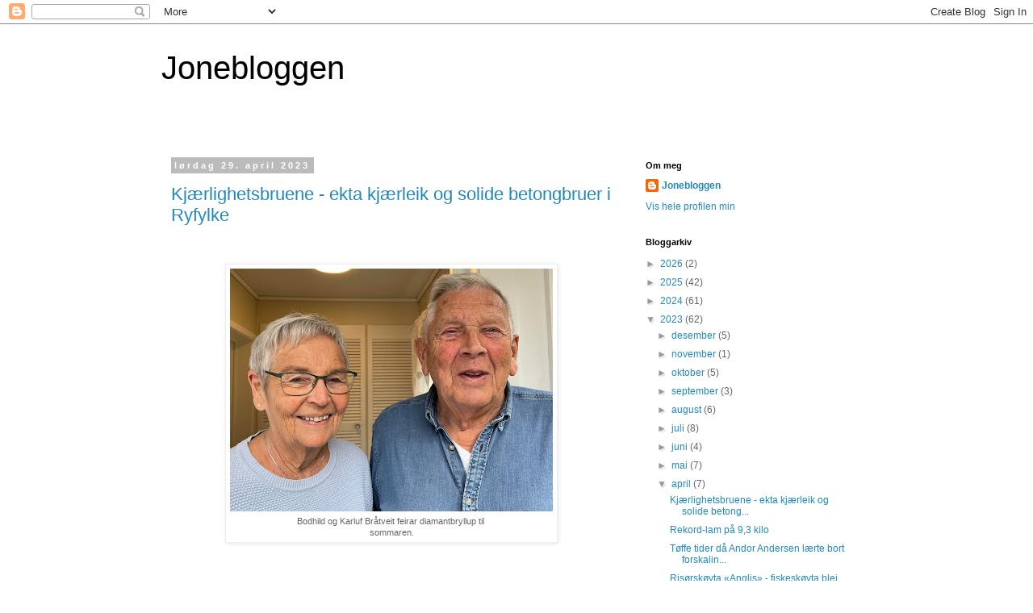

--- FILE ---
content_type: text/html; charset=UTF-8
request_url: https://jonelaugaland.blogspot.com/2023/04/
body_size: 28499
content:
<!DOCTYPE html>
<html class='v2' dir='ltr' lang='no'>
<head>
<link href='https://www.blogger.com/static/v1/widgets/335934321-css_bundle_v2.css' rel='stylesheet' type='text/css'/>
<meta content='width=1100' name='viewport'/>
<meta content='text/html; charset=UTF-8' http-equiv='Content-Type'/>
<meta content='blogger' name='generator'/>
<link href='https://jonelaugaland.blogspot.com/favicon.ico' rel='icon' type='image/x-icon'/>
<link href='http://jonelaugaland.blogspot.com/2023/04/' rel='canonical'/>
<link rel="alternate" type="application/atom+xml" title="Jonebloggen - Atom" href="https://jonelaugaland.blogspot.com/feeds/posts/default" />
<link rel="alternate" type="application/rss+xml" title="Jonebloggen - RSS" href="https://jonelaugaland.blogspot.com/feeds/posts/default?alt=rss" />
<link rel="service.post" type="application/atom+xml" title="Jonebloggen - Atom" href="https://www.blogger.com/feeds/7859932438097133858/posts/default" />
<!--Can't find substitution for tag [blog.ieCssRetrofitLinks]-->
<meta content='http://jonelaugaland.blogspot.com/2023/04/' property='og:url'/>
<meta content='Jonebloggen' property='og:title'/>
<meta content='' property='og:description'/>
<title>Jonebloggen: april 2023</title>
<style id='page-skin-1' type='text/css'><!--
/*
-----------------------------------------------
Blogger Template Style
Name:     Simple
Designer: Blogger
URL:      www.blogger.com
----------------------------------------------- */
/* Content
----------------------------------------------- */
body {
font: normal normal 12px 'Trebuchet MS', Trebuchet, Verdana, sans-serif;
color: #666666;
background: #ffffff none repeat scroll top left;
padding: 0 0 0 0;
}
html body .region-inner {
min-width: 0;
max-width: 100%;
width: auto;
}
h2 {
font-size: 22px;
}
a:link {
text-decoration:none;
color: #2288bb;
}
a:visited {
text-decoration:none;
color: #888888;
}
a:hover {
text-decoration:underline;
color: #33aaff;
}
.body-fauxcolumn-outer .fauxcolumn-inner {
background: transparent none repeat scroll top left;
_background-image: none;
}
.body-fauxcolumn-outer .cap-top {
position: absolute;
z-index: 1;
height: 400px;
width: 100%;
}
.body-fauxcolumn-outer .cap-top .cap-left {
width: 100%;
background: transparent none repeat-x scroll top left;
_background-image: none;
}
.content-outer {
-moz-box-shadow: 0 0 0 rgba(0, 0, 0, .15);
-webkit-box-shadow: 0 0 0 rgba(0, 0, 0, .15);
-goog-ms-box-shadow: 0 0 0 #333333;
box-shadow: 0 0 0 rgba(0, 0, 0, .15);
margin-bottom: 1px;
}
.content-inner {
padding: 10px 40px;
}
.content-inner {
background-color: #ffffff;
}
/* Header
----------------------------------------------- */
.header-outer {
background: transparent none repeat-x scroll 0 -400px;
_background-image: none;
}
.Header h1 {
font: normal normal 40px 'Trebuchet MS',Trebuchet,Verdana,sans-serif;
color: #000000;
text-shadow: 0 0 0 rgba(0, 0, 0, .2);
}
.Header h1 a {
color: #000000;
}
.Header .description {
font-size: 18px;
color: #000000;
}
.header-inner .Header .titlewrapper {
padding: 22px 0;
}
.header-inner .Header .descriptionwrapper {
padding: 0 0;
}
/* Tabs
----------------------------------------------- */
.tabs-inner .section:first-child {
border-top: 0 solid #dddddd;
}
.tabs-inner .section:first-child ul {
margin-top: -1px;
border-top: 1px solid #dddddd;
border-left: 1px solid #dddddd;
border-right: 1px solid #dddddd;
}
.tabs-inner .widget ul {
background: transparent none repeat-x scroll 0 -800px;
_background-image: none;
border-bottom: 1px solid #dddddd;
margin-top: 0;
margin-left: -30px;
margin-right: -30px;
}
.tabs-inner .widget li a {
display: inline-block;
padding: .6em 1em;
font: normal normal 12px 'Trebuchet MS', Trebuchet, Verdana, sans-serif;
color: #000000;
border-left: 1px solid #ffffff;
border-right: 1px solid #dddddd;
}
.tabs-inner .widget li:first-child a {
border-left: none;
}
.tabs-inner .widget li.selected a, .tabs-inner .widget li a:hover {
color: #000000;
background-color: #eeeeee;
text-decoration: none;
}
/* Columns
----------------------------------------------- */
.main-outer {
border-top: 0 solid transparent;
}
.fauxcolumn-left-outer .fauxcolumn-inner {
border-right: 1px solid transparent;
}
.fauxcolumn-right-outer .fauxcolumn-inner {
border-left: 1px solid transparent;
}
/* Headings
----------------------------------------------- */
div.widget > h2,
div.widget h2.title {
margin: 0 0 1em 0;
font: normal bold 11px 'Trebuchet MS',Trebuchet,Verdana,sans-serif;
color: #000000;
}
/* Widgets
----------------------------------------------- */
.widget .zippy {
color: #999999;
text-shadow: 2px 2px 1px rgba(0, 0, 0, .1);
}
.widget .popular-posts ul {
list-style: none;
}
/* Posts
----------------------------------------------- */
h2.date-header {
font: normal bold 11px Arial, Tahoma, Helvetica, FreeSans, sans-serif;
}
.date-header span {
background-color: #bbbbbb;
color: #ffffff;
padding: 0.4em;
letter-spacing: 3px;
margin: inherit;
}
.main-inner {
padding-top: 35px;
padding-bottom: 65px;
}
.main-inner .column-center-inner {
padding: 0 0;
}
.main-inner .column-center-inner .section {
margin: 0 1em;
}
.post {
margin: 0 0 45px 0;
}
h3.post-title, .comments h4 {
font: normal normal 22px 'Trebuchet MS',Trebuchet,Verdana,sans-serif;
margin: .75em 0 0;
}
.post-body {
font-size: 110%;
line-height: 1.4;
position: relative;
}
.post-body img, .post-body .tr-caption-container, .Profile img, .Image img,
.BlogList .item-thumbnail img {
padding: 2px;
background: #ffffff;
border: 1px solid #eeeeee;
-moz-box-shadow: 1px 1px 5px rgba(0, 0, 0, .1);
-webkit-box-shadow: 1px 1px 5px rgba(0, 0, 0, .1);
box-shadow: 1px 1px 5px rgba(0, 0, 0, .1);
}
.post-body img, .post-body .tr-caption-container {
padding: 5px;
}
.post-body .tr-caption-container {
color: #666666;
}
.post-body .tr-caption-container img {
padding: 0;
background: transparent;
border: none;
-moz-box-shadow: 0 0 0 rgba(0, 0, 0, .1);
-webkit-box-shadow: 0 0 0 rgba(0, 0, 0, .1);
box-shadow: 0 0 0 rgba(0, 0, 0, .1);
}
.post-header {
margin: 0 0 1.5em;
line-height: 1.6;
font-size: 90%;
}
.post-footer {
margin: 20px -2px 0;
padding: 5px 10px;
color: #666666;
background-color: #eeeeee;
border-bottom: 1px solid #eeeeee;
line-height: 1.6;
font-size: 90%;
}
#comments .comment-author {
padding-top: 1.5em;
border-top: 1px solid transparent;
background-position: 0 1.5em;
}
#comments .comment-author:first-child {
padding-top: 0;
border-top: none;
}
.avatar-image-container {
margin: .2em 0 0;
}
#comments .avatar-image-container img {
border: 1px solid #eeeeee;
}
/* Comments
----------------------------------------------- */
.comments .comments-content .icon.blog-author {
background-repeat: no-repeat;
background-image: url([data-uri]);
}
.comments .comments-content .loadmore a {
border-top: 1px solid #999999;
border-bottom: 1px solid #999999;
}
.comments .comment-thread.inline-thread {
background-color: #eeeeee;
}
.comments .continue {
border-top: 2px solid #999999;
}
/* Accents
---------------------------------------------- */
.section-columns td.columns-cell {
border-left: 1px solid transparent;
}
.blog-pager {
background: transparent url(//www.blogblog.com/1kt/simple/paging_dot.png) repeat-x scroll top center;
}
.blog-pager-older-link, .home-link,
.blog-pager-newer-link {
background-color: #ffffff;
padding: 5px;
}
.footer-outer {
border-top: 1px dashed #bbbbbb;
}
/* Mobile
----------------------------------------------- */
body.mobile  {
background-size: auto;
}
.mobile .body-fauxcolumn-outer {
background: transparent none repeat scroll top left;
}
.mobile .body-fauxcolumn-outer .cap-top {
background-size: 100% auto;
}
.mobile .content-outer {
-webkit-box-shadow: 0 0 3px rgba(0, 0, 0, .15);
box-shadow: 0 0 3px rgba(0, 0, 0, .15);
}
.mobile .tabs-inner .widget ul {
margin-left: 0;
margin-right: 0;
}
.mobile .post {
margin: 0;
}
.mobile .main-inner .column-center-inner .section {
margin: 0;
}
.mobile .date-header span {
padding: 0.1em 10px;
margin: 0 -10px;
}
.mobile h3.post-title {
margin: 0;
}
.mobile .blog-pager {
background: transparent none no-repeat scroll top center;
}
.mobile .footer-outer {
border-top: none;
}
.mobile .main-inner, .mobile .footer-inner {
background-color: #ffffff;
}
.mobile-index-contents {
color: #666666;
}
.mobile-link-button {
background-color: #2288bb;
}
.mobile-link-button a:link, .mobile-link-button a:visited {
color: #ffffff;
}
.mobile .tabs-inner .section:first-child {
border-top: none;
}
.mobile .tabs-inner .PageList .widget-content {
background-color: #eeeeee;
color: #000000;
border-top: 1px solid #dddddd;
border-bottom: 1px solid #dddddd;
}
.mobile .tabs-inner .PageList .widget-content .pagelist-arrow {
border-left: 1px solid #dddddd;
}

--></style>
<style id='template-skin-1' type='text/css'><!--
body {
min-width: 960px;
}
.content-outer, .content-fauxcolumn-outer, .region-inner {
min-width: 960px;
max-width: 960px;
_width: 960px;
}
.main-inner .columns {
padding-left: 0px;
padding-right: 310px;
}
.main-inner .fauxcolumn-center-outer {
left: 0px;
right: 310px;
/* IE6 does not respect left and right together */
_width: expression(this.parentNode.offsetWidth -
parseInt("0px") -
parseInt("310px") + 'px');
}
.main-inner .fauxcolumn-left-outer {
width: 0px;
}
.main-inner .fauxcolumn-right-outer {
width: 310px;
}
.main-inner .column-left-outer {
width: 0px;
right: 100%;
margin-left: -0px;
}
.main-inner .column-right-outer {
width: 310px;
margin-right: -310px;
}
#layout {
min-width: 0;
}
#layout .content-outer {
min-width: 0;
width: 800px;
}
#layout .region-inner {
min-width: 0;
width: auto;
}
body#layout div.add_widget {
padding: 8px;
}
body#layout div.add_widget a {
margin-left: 32px;
}
--></style>
<link href='https://www.blogger.com/dyn-css/authorization.css?targetBlogID=7859932438097133858&amp;zx=2075ba38-9f61-4725-8f51-19ac034a2bd1' media='none' onload='if(media!=&#39;all&#39;)media=&#39;all&#39;' rel='stylesheet'/><noscript><link href='https://www.blogger.com/dyn-css/authorization.css?targetBlogID=7859932438097133858&amp;zx=2075ba38-9f61-4725-8f51-19ac034a2bd1' rel='stylesheet'/></noscript>
<meta name='google-adsense-platform-account' content='ca-host-pub-1556223355139109'/>
<meta name='google-adsense-platform-domain' content='blogspot.com'/>

</head>
<body class='loading variant-simplysimple'>
<div class='navbar section' id='navbar' name='Navbar'><div class='widget Navbar' data-version='1' id='Navbar1'><script type="text/javascript">
    function setAttributeOnload(object, attribute, val) {
      if(window.addEventListener) {
        window.addEventListener('load',
          function(){ object[attribute] = val; }, false);
      } else {
        window.attachEvent('onload', function(){ object[attribute] = val; });
      }
    }
  </script>
<div id="navbar-iframe-container"></div>
<script type="text/javascript" src="https://apis.google.com/js/platform.js"></script>
<script type="text/javascript">
      gapi.load("gapi.iframes:gapi.iframes.style.bubble", function() {
        if (gapi.iframes && gapi.iframes.getContext) {
          gapi.iframes.getContext().openChild({
              url: 'https://www.blogger.com/navbar/7859932438097133858?origin\x3dhttps://jonelaugaland.blogspot.com',
              where: document.getElementById("navbar-iframe-container"),
              id: "navbar-iframe"
          });
        }
      });
    </script><script type="text/javascript">
(function() {
var script = document.createElement('script');
script.type = 'text/javascript';
script.src = '//pagead2.googlesyndication.com/pagead/js/google_top_exp.js';
var head = document.getElementsByTagName('head')[0];
if (head) {
head.appendChild(script);
}})();
</script>
</div></div>
<div class='body-fauxcolumns'>
<div class='fauxcolumn-outer body-fauxcolumn-outer'>
<div class='cap-top'>
<div class='cap-left'></div>
<div class='cap-right'></div>
</div>
<div class='fauxborder-left'>
<div class='fauxborder-right'></div>
<div class='fauxcolumn-inner'>
</div>
</div>
<div class='cap-bottom'>
<div class='cap-left'></div>
<div class='cap-right'></div>
</div>
</div>
</div>
<div class='content'>
<div class='content-fauxcolumns'>
<div class='fauxcolumn-outer content-fauxcolumn-outer'>
<div class='cap-top'>
<div class='cap-left'></div>
<div class='cap-right'></div>
</div>
<div class='fauxborder-left'>
<div class='fauxborder-right'></div>
<div class='fauxcolumn-inner'>
</div>
</div>
<div class='cap-bottom'>
<div class='cap-left'></div>
<div class='cap-right'></div>
</div>
</div>
</div>
<div class='content-outer'>
<div class='content-cap-top cap-top'>
<div class='cap-left'></div>
<div class='cap-right'></div>
</div>
<div class='fauxborder-left content-fauxborder-left'>
<div class='fauxborder-right content-fauxborder-right'></div>
<div class='content-inner'>
<header>
<div class='header-outer'>
<div class='header-cap-top cap-top'>
<div class='cap-left'></div>
<div class='cap-right'></div>
</div>
<div class='fauxborder-left header-fauxborder-left'>
<div class='fauxborder-right header-fauxborder-right'></div>
<div class='region-inner header-inner'>
<div class='header section' id='header' name='Overskrift'><div class='widget Header' data-version='1' id='Header1'>
<div id='header-inner'>
<div class='titlewrapper'>
<h1 class='title'>
<a href='https://jonelaugaland.blogspot.com/'>
Jonebloggen
</a>
</h1>
</div>
<div class='descriptionwrapper'>
<p class='description'><span>
</span></p>
</div>
</div>
</div></div>
</div>
</div>
<div class='header-cap-bottom cap-bottom'>
<div class='cap-left'></div>
<div class='cap-right'></div>
</div>
</div>
</header>
<div class='tabs-outer'>
<div class='tabs-cap-top cap-top'>
<div class='cap-left'></div>
<div class='cap-right'></div>
</div>
<div class='fauxborder-left tabs-fauxborder-left'>
<div class='fauxborder-right tabs-fauxborder-right'></div>
<div class='region-inner tabs-inner'>
<div class='tabs no-items section' id='crosscol' name='Krysskolonne'></div>
<div class='tabs no-items section' id='crosscol-overflow' name='Cross-Column 2'></div>
</div>
</div>
<div class='tabs-cap-bottom cap-bottom'>
<div class='cap-left'></div>
<div class='cap-right'></div>
</div>
</div>
<div class='main-outer'>
<div class='main-cap-top cap-top'>
<div class='cap-left'></div>
<div class='cap-right'></div>
</div>
<div class='fauxborder-left main-fauxborder-left'>
<div class='fauxborder-right main-fauxborder-right'></div>
<div class='region-inner main-inner'>
<div class='columns fauxcolumns'>
<div class='fauxcolumn-outer fauxcolumn-center-outer'>
<div class='cap-top'>
<div class='cap-left'></div>
<div class='cap-right'></div>
</div>
<div class='fauxborder-left'>
<div class='fauxborder-right'></div>
<div class='fauxcolumn-inner'>
</div>
</div>
<div class='cap-bottom'>
<div class='cap-left'></div>
<div class='cap-right'></div>
</div>
</div>
<div class='fauxcolumn-outer fauxcolumn-left-outer'>
<div class='cap-top'>
<div class='cap-left'></div>
<div class='cap-right'></div>
</div>
<div class='fauxborder-left'>
<div class='fauxborder-right'></div>
<div class='fauxcolumn-inner'>
</div>
</div>
<div class='cap-bottom'>
<div class='cap-left'></div>
<div class='cap-right'></div>
</div>
</div>
<div class='fauxcolumn-outer fauxcolumn-right-outer'>
<div class='cap-top'>
<div class='cap-left'></div>
<div class='cap-right'></div>
</div>
<div class='fauxborder-left'>
<div class='fauxborder-right'></div>
<div class='fauxcolumn-inner'>
</div>
</div>
<div class='cap-bottom'>
<div class='cap-left'></div>
<div class='cap-right'></div>
</div>
</div>
<!-- corrects IE6 width calculation -->
<div class='columns-inner'>
<div class='column-center-outer'>
<div class='column-center-inner'>
<div class='main section' id='main' name='Hoveddel'><div class='widget Blog' data-version='1' id='Blog1'>
<div class='blog-posts hfeed'>

          <div class="date-outer">
        
<h2 class='date-header'><span>lørdag 29. april 2023</span></h2>

          <div class="date-posts">
        
<div class='post-outer'>
<div class='post hentry uncustomized-post-template' itemprop='blogPost' itemscope='itemscope' itemtype='http://schema.org/BlogPosting'>
<meta content='https://blogger.googleusercontent.com/img/b/R29vZ2xl/AVvXsEi0g7kGy5BbD4adm7V13DoFAo7S74tBfASjqKUr4GFfX2tKssEwCPSCK4pK3Y8IyM_Hduy_JEB2MUMzTxsxyv5HU5dOH8LipFg5D1B4REDDzRI2afuM39bbYllwZh5DTgrq9zo7Gr5Pq9o-k2dIh6V6f1CBAO7egsRMcmmyEcm99FHimbNB_5nhSSamkA/w400-h301/Bodil%20og%20Karluf%20Br%C3%A5tveit%20april%202023.jpg' itemprop='image_url'/>
<meta content='7859932438097133858' itemprop='blogId'/>
<meta content='8569604607447687237' itemprop='postId'/>
<a name='8569604607447687237'></a>
<h3 class='post-title entry-title' itemprop='name'>
<a href='https://jonelaugaland.blogspot.com/2023/04/kjrlighetsbruene-ekta-kjrleik-og-solide.html'>Kjærlighetsbruene - ekta kjærleik og solide betongbruer i Ryfylke</a>
</h3>
<div class='post-header'>
<div class='post-header-line-1'></div>
</div>
<div class='post-body entry-content' id='post-body-8569604607447687237' itemprop='description articleBody'>
<p>&nbsp;</p><table align="center" cellpadding="0" cellspacing="0" class="tr-caption-container" style="margin-left: auto; margin-right: auto;"><tbody><tr><td style="text-align: center;"><a href="https://blogger.googleusercontent.com/img/b/R29vZ2xl/AVvXsEi0g7kGy5BbD4adm7V13DoFAo7S74tBfASjqKUr4GFfX2tKssEwCPSCK4pK3Y8IyM_Hduy_JEB2MUMzTxsxyv5HU5dOH8LipFg5D1B4REDDzRI2afuM39bbYllwZh5DTgrq9zo7Gr5Pq9o-k2dIh6V6f1CBAO7egsRMcmmyEcm99FHimbNB_5nhSSamkA/s3103/Bodil%20og%20Karluf%20Br%C3%A5tveit%20april%202023.jpg" style="margin-left: auto; margin-right: auto;"><img border="0" data-original-height="2334" data-original-width="3103" height="301" src="https://blogger.googleusercontent.com/img/b/R29vZ2xl/AVvXsEi0g7kGy5BbD4adm7V13DoFAo7S74tBfASjqKUr4GFfX2tKssEwCPSCK4pK3Y8IyM_Hduy_JEB2MUMzTxsxyv5HU5dOH8LipFg5D1B4REDDzRI2afuM39bbYllwZh5DTgrq9zo7Gr5Pq9o-k2dIh6V6f1CBAO7egsRMcmmyEcm99FHimbNB_5nhSSamkA/w400-h301/Bodil%20og%20Karluf%20Br%C3%A5tveit%20april%202023.jpg" width="400" /></a></td></tr><tr><td class="tr-caption" style="text-align: center;">Bodhild og Karluf Bråtveit feirar diamantbryllup til&nbsp;<br />sommaren.</td></tr></tbody></table><br /><p style="margin-bottom: 0cm;"><br /></p>
<p style="margin-bottom: 0cm;"><span face="&quot;Trebuchet MS&quot;, sans-serif" style="font-size: 15pt;">Tenkte
han på jenter der han sto, 14-årige Karluf Bråtveit? Han hadde
fått sin fyrste skikkelege jobb. God betaling fekk han også. 27
kroner veka. Ikkje rart han var blid.</span></p>
<p style="margin-bottom: 0cm;"><br />
</p>
<p style="margin-bottom: 0cm;"><span face="Trebuchet MS, sans-serif"><span style="font-size: medium;">Karluf
retta ut på spiker som var brukt då dei laga forskalinga til
Kjerrli bru i Vormedalen, eit par-tre kilometer frå Tøtlandsvik. Då
betongen hadde tørka, blei forskalingsfjølene plukka ned og
spikrane trekte ut og retta opp så dei blei fine og beine igjen.</span></span></p><p style="margin-bottom: 0cm;"><br /></p>
<table align="center" cellpadding="0" cellspacing="0" class="tr-caption-container" style="margin-left: auto; margin-right: auto;"><tbody><tr><td style="text-align: center;"><a href="https://blogger.googleusercontent.com/img/b/R29vZ2xl/AVvXsEi6wLjS5VEWlsHRGkqghrc16BkVbH8BCTwu2PznRNTD1n8GmTk-b6AtoUf3hJfjpbkxAGDLRrf-LeQGPaVOzQs-tu2Kc2a1hvBHY9ONrd2SMwYFTINNqUfJI_LuqYApgWdjJQ2jsYMjau9Spna6UX7ASgI3jIyTiQccxsXvuEmBLVdBfIXPeSb1tigTzg/s4032/Tunglandsbrua%20april%202023.jpg" style="margin-left: auto; margin-right: auto;"><img border="0" data-original-height="3024" data-original-width="4032" height="480" src="https://blogger.googleusercontent.com/img/b/R29vZ2xl/AVvXsEi6wLjS5VEWlsHRGkqghrc16BkVbH8BCTwu2PznRNTD1n8GmTk-b6AtoUf3hJfjpbkxAGDLRrf-LeQGPaVOzQs-tu2Kc2a1hvBHY9ONrd2SMwYFTINNqUfJI_LuqYApgWdjJQ2jsYMjau9Spna6UX7ASgI3jIyTiQccxsXvuEmBLVdBfIXPeSb1tigTzg/w640-h480/Tunglandsbrua%20april%202023.jpg" width="640" /></a></td></tr><tr><td class="tr-caption" style="text-align: center;">Tunglandsbrua i dag.</td></tr></tbody></table><br /><p style="margin-bottom: 0cm;"><br />
</p>
<p style="margin-bottom: 0cm;"><span face="Trebuchet MS, sans-serif"><span style="font-size: medium;">Gjenbruk
var sjølvsagt i 1952. Spikeren og fjølene skulle brukast til å
laga ei akkurat lik bru på Jørpeland. Ånen Mæland og Johan
Tytlandsvik, dei to lastebileigarane i bygda, lasta opp og kjørte
den lange, smale, svingete vegen heilt frå Vormedalen innerst i
Hjelmeland  til Jørpeland der det skulle byggjast ny bru over
Tunglandselva.</span></span></p>
<p style="margin-bottom: 0cm;"><br />
</p>
<p style="margin-bottom: 0cm;"><span face="Trebuchet MS, sans-serif"><span style="font-size: medium;">Den
unge Karluf fekk vera med på ein av desse turane med lastebil og
fekk sjå Jørpeland for fyrste gong. </span></span>
</p><p style="margin-bottom: 0cm;"><span face="Trebuchet MS, sans-serif"><span style="font-size: medium;"><br /></span></span></p><p style="margin-bottom: 0cm;"><span face="Trebuchet MS, sans-serif"></span></p><table align="center" cellpadding="0" cellspacing="0" class="tr-caption-container" style="margin-left: auto; margin-right: auto;"><tbody><tr><td style="text-align: center;"><a href="https://blogger.googleusercontent.com/img/b/R29vZ2xl/AVvXsEgTfSLY1JpRWCHaGu4eaKdQ0O3_TDnmAvuZ7SnKSr3YXMk7R4bI-Ptcs7FxF4tIv96sfN6UbUuPagd1UmRFa7QYAkGQz2lemztJqntoFbZ2Pwly-9SayBiCv3v-vKxRyyItJWsFoR2vRgdWsBvEPXBrZbFVcfWcC4FWojareXznRIVg3AuMAkg-xq48Bw/s960/Kjerrli%20bru%202023%20Nj%C3%A5l%20Hetlelid.JPG" style="margin-left: auto; margin-right: auto;"><img border="0" data-original-height="960" data-original-width="720" height="640" src="https://blogger.googleusercontent.com/img/b/R29vZ2xl/AVvXsEgTfSLY1JpRWCHaGu4eaKdQ0O3_TDnmAvuZ7SnKSr3YXMk7R4bI-Ptcs7FxF4tIv96sfN6UbUuPagd1UmRFa7QYAkGQz2lemztJqntoFbZ2Pwly-9SayBiCv3v-vKxRyyItJWsFoR2vRgdWsBvEPXBrZbFVcfWcC4FWojareXznRIVg3AuMAkg-xq48Bw/w480-h640/Kjerrli%20bru%202023%20Nj%C3%A5l%20Hetlelid.JPG" width="480" /></a></td></tr><tr><td class="tr-caption" style="text-align: center;">Kjerrlibrua i dag. Foto: Njål Hetlelid.</td></tr></tbody></table><span face="Trebuchet MS, sans-serif"><br /><span style="font-size: medium;"><br /></span></span><p></p>
<p style="margin-bottom: 0cm;"><span face="&quot;Trebuchet MS&quot;, sans-serif" style="font-size: 15pt;">Arbeidslaget
som bygde brua besto stort sett av lokale mannfolk som tok dei
jobbane som det var råd å få i bygda på den tida. Lars Bråtveit,
far til Karluf, var ein av brubyggjarane. Desse karane hadde gjort
ein god jobb og fekk tilbod om å vera med til Jørpeland og byggja
brua der også.</span></p>
<p style="margin-bottom: 0cm;"><br />
</p>
<p style="margin-bottom: 0cm;"><span face="Trebuchet MS, sans-serif"><span style="font-size: medium;">Dei
fleste takka ja til tilbodet og reiste til Jørpeland der dei bygde
brua som sto ferdig i 1953. </span></span>
</p><p style="margin-bottom: 0cm;"><span face="Trebuchet MS, sans-serif"><span style="font-size: medium;"><br /></span></span></p><p style="margin-bottom: 0cm;"><span face="Trebuchet MS, sans-serif"></span></p><table align="center" cellpadding="0" cellspacing="0" class="tr-caption-container" style="margin-left: auto; margin-right: auto;"><tbody><tr><td style="text-align: center;"><a href="https://blogger.googleusercontent.com/img/b/R29vZ2xl/AVvXsEhWloDVJMadTDb9ySSZGg4Kk_tJon_XE64gao1cV4H9H68NO9Vb5SS7eQ4v_awNWOLdAzsVXHNV7or78FbMj6g-WJk6NdoQCPO8DsJg--N__9dZ4niqofBSvmz6-EVgmujDNBh4_N8PG9ndnO8hKDAyKTdEn6mlVkHdk_iB5fN4xU_NXKJnSu-r_21HuA/s1920/Tor%20skanning%205.jpg" style="margin-left: auto; margin-right: auto;"><img border="0" data-original-height="1271" data-original-width="1920" height="424" src="https://blogger.googleusercontent.com/img/b/R29vZ2xl/AVvXsEhWloDVJMadTDb9ySSZGg4Kk_tJon_XE64gao1cV4H9H68NO9Vb5SS7eQ4v_awNWOLdAzsVXHNV7or78FbMj6g-WJk6NdoQCPO8DsJg--N__9dZ4niqofBSvmz6-EVgmujDNBh4_N8PG9ndnO8hKDAyKTdEn6mlVkHdk_iB5fN4xU_NXKJnSu-r_21HuA/w640-h424/Tor%20skanning%205.jpg" width="640" /></a></td></tr><tr><td class="tr-caption" style="text-align: center;">Arbeidsfolk på Tunglandsbrua. Frå venstre: Lars Jøssang, Lars Bråtveit, Knut Jøssang,&nbsp;<br />Guttorm Normann, Ole Førland, Torger Jøssang og Ole Voll. Bildet tilhøyrer<br />Karluf Bråtveit.</td></tr></tbody></table><p></p><p style="margin-bottom: 0cm;"><br /></p><table align="center" cellpadding="0" cellspacing="0" class="tr-caption-container" style="margin-left: auto; margin-right: auto;"><tbody><tr><td class="tr-caption" style="text-align: center;"><br /></td></tr></tbody></table><span style="font-size: 15pt;">Ein
del jørpelandsbuar fekk også jobb med å byggja bru. Kan du tenkja
deg der fekk Lars Bråtveit ein ny kollega, Ole Voll. Dei sto side om
side på stilaset høgt over Tunglandselva og slo inn spikeren som
unge Karluf hadde retta opp.</span>
<p style="margin-bottom: 0cm;"><br />
</p>
<p style="margin-bottom: 0cm;"><span face="Trebuchet MS, sans-serif"><span style="font-size: medium;">Nå
skal eg ikkje lyga og påstå at dei to snakka om ungane sine og at det
kom fram at det var ei Voll-jenta på Tungland som var i passande alder
for Karluf. Langt i frå. Men Ole Voll var den framtidige svigerfaren
til Karluf Bråtveit. </span></span>
</p>
<p style="margin-bottom: 0cm;"><br />
</p>
<p style="margin-bottom: 0cm;"><span face="Trebuchet MS, sans-serif"><span style="font-size: medium;">Dei
to bruene var kjærkomne i kvar sine bygder. Kjerrlibrua erstatta ei
provisorisk bru over Vormedalselva. Den gamle brua blei teken av ein
svær flaum under krigen. Den midlertidige brua var så skrøpelig at
passasjerane måtte ut av bilane når dei skulle over brua. Nå kunne
dei kjøra sutalaust til Tøtlandsvik. </span></span>
</p><p style="margin-bottom: 0cm;"><span face="Trebuchet MS, sans-serif"><span style="font-size: medium;"><br /></span></span></p><p style="margin-bottom: 0cm;"><span face="Trebuchet MS, sans-serif"></span></p><table align="center" cellpadding="0" cellspacing="0" class="tr-caption-container" style="margin-left: auto; margin-right: auto;"><tbody><tr><td style="text-align: center;"><a href="https://blogger.googleusercontent.com/img/b/R29vZ2xl/AVvXsEiYmABnSNEGDYyBQs5739cH-uV35sZo8KYSjaSf0NeLNKxMZWchpxNrGN94a-_Hbf0xnnTZXYJrjblxhenkoAHiKnXkqrD86pt-TQH4ik5f9De-4HzV2bHy82-SLvkSrjE3FfmXQexz7jpfkXSUpQdJa9-fGgnx8vcMkoLcsgp1vGmhiMl9n4Ti0QeUbA/s1878/Tor%20skanning%204%20(2).jpg" style="margin-left: auto; margin-right: auto;"><img border="0" data-original-height="1081" data-original-width="1878" height="368" src="https://blogger.googleusercontent.com/img/b/R29vZ2xl/AVvXsEiYmABnSNEGDYyBQs5739cH-uV35sZo8KYSjaSf0NeLNKxMZWchpxNrGN94a-_Hbf0xnnTZXYJrjblxhenkoAHiKnXkqrD86pt-TQH4ik5f9De-4HzV2bHy82-SLvkSrjE3FfmXQexz7jpfkXSUpQdJa9-fGgnx8vcMkoLcsgp1vGmhiMl9n4Ti0QeUbA/w640-h368/Tor%20skanning%204%20(2).jpg" width="640" /></a></td></tr><tr><td class="tr-caption" style="text-align: center;">Arbeidsfolk frå&#168;Vormedalen og Jørpeland. Framme frå venstre: Maurits Jøssang, Olav<br />Fossane, Lars Jøssang, Bjørn Langeland, Oliver Åsland og Guttorm Normann. Bak frå venstre:&nbsp;<br />Oppsynsmann Manfred Fransson, Torger Jøssang, Ånen K. Mæland, Ole Førland, Knut<br />Jøssang, Lars Bråtveit og Jone Fossane.&nbsp;&nbsp;</td></tr></tbody></table><span face="Trebuchet MS, sans-serif"><br /><span style="font-size: medium;"><br /></span></span><p></p>
<p style="margin-bottom: 0cm;"><span style="font-size: large;">Då
Tunglandsbrua blei åpna våren 1953, kunne Ola Buss starta med
bussrute til Jøssang, sto det i Aftenbladet. Røyrgata til
kraftstasjonen nede på Jørpeland kryssa den gamle brua. Bussane kom
ikkje under røyrgata. Men nå var dette problemet løyst. Begge
desse bruene blei ein del av Ryfylkevegen. Alle som har kjørte
mellom Tytlandsvik og Oanes har kjørt over desse bruene.</span></p>
<p style="margin-bottom: 0cm;"><br />
</p>
<p style="margin-bottom: 0cm;"><span face="Trebuchet MS, sans-serif"><span style="font-size: medium;">Unge
Karluf Bråtveit var interessert i bilar og bilkjøring. Han fekk
tidleg førarkort og var ikkje sein med å utvida førarkortet slik
at han kunne kjøra både lastebil og buss. </span></span>
</p>
<p style="margin-bottom: 0cm;"><br />
</p>
<p style="margin-bottom: 0cm;"><span face="Trebuchet MS, sans-serif"><span style="font-size: medium;">Ola
Buss som dreiv Østerhus bilruter hadde bruk for sjåførar og den
unge vormedalsbuen flytta til Bjørheimsbygda og&nbsp; blei bussjåfør.
Då møtte han kontordama Bodhild Voll frå Tungland. Dei blei kjærastar og
gifta seg sommaren 1963. Det blei feira dobbelt bryllup på Folkets
Hus. Steinar Voll, bror til Bodhild, gifta seg med Else Marie. Seinare blei Karluf bilmekaniker på Jørpeland.&nbsp;</span></span></p><p style="margin-bottom: 0cm;"><span face="Trebuchet MS, sans-serif"><span style="font-size: medium;"><br /></span></span></p><p style="margin-bottom: 0cm;"><span face="Trebuchet MS, sans-serif"></span></p><table align="center" cellpadding="0" cellspacing="0" class="tr-caption-container" style="margin-left: auto; margin-right: auto;"><tbody><tr><td style="text-align: center;"><a href="https://blogger.googleusercontent.com/img/b/R29vZ2xl/AVvXsEifoxda9o1dfDY5WzdymNe-7OrwSjM9qA5NJyIFvgij7mUE1SnCcvU2LsbsibCfF2vNJcMW7hhuMkFzWeXFjRqyxOKribC8-KZmwrqhLHQOPK58dqYZf5xz2eeVwC7MyVz78v4dHPed0T1BII7RqcAySEFAtn9rgsyodUW-TrIu9eq08uOOazfBobKEYQ/s1188/Br%C3%A5tveit%20bryllup%20SA%2026-7-1963.jpg" style="margin-left: auto; margin-right: auto;"><img border="0" data-original-height="578" data-original-width="1188" height="312" src="https://blogger.googleusercontent.com/img/b/R29vZ2xl/AVvXsEifoxda9o1dfDY5WzdymNe-7OrwSjM9qA5NJyIFvgij7mUE1SnCcvU2LsbsibCfF2vNJcMW7hhuMkFzWeXFjRqyxOKribC8-KZmwrqhLHQOPK58dqYZf5xz2eeVwC7MyVz78v4dHPed0T1BII7RqcAySEFAtn9rgsyodUW-TrIu9eq08uOOazfBobKEYQ/w640-h312/Br%C3%A5tveit%20bryllup%20SA%2026-7-1963.jpg" width="640" /></a></td></tr><tr><td class="tr-caption" style="text-align: center;">Frå Aftenbladet juli 1963.</td></tr></tbody></table><span face="Trebuchet MS, sans-serif"><br /><span style="font-size: medium;"><br /></span></span><p></p>
<p style="margin-bottom: 0cm;"><br />
</p>
<p style="margin-bottom: 0cm;"><span face="Trebuchet MS, sans-serif"><span style="font-size: medium;">Bodhild
og Karluf busette seg på Tungland og fekk tre barn. Dei bur ennå
der og er friske og raske. Til sommaren har dei diamantbryllup.</span></span></p><p style="margin-bottom: 0cm;"><span face="Trebuchet MS, sans-serif"><span style="font-size: medium;"><br /></span></span></p><p style="margin-bottom: 0cm;"><span face="Trebuchet MS, sans-serif"></span></p><table align="center" cellpadding="0" cellspacing="0" class="tr-caption-container" style="margin-left: auto; margin-right: auto;"><tbody><tr><td style="text-align: center;"><a href="https://blogger.googleusercontent.com/img/b/R29vZ2xl/AVvXsEhL3siD-2AXa5Zt0uQ-3XJG34mdmf4cdNQxqU1bWEZF5ysv7Cc6wmmm5QxjML0skMNTUu_RdmJ_J4euuBjTxHORoT4RM72Ccv5tyPCJDZ00YJOZ7ptO36Xn9MvlAZy6jRuBcz20Kcr-DuCa_9mHso-yRCxrV3dCIk5UTz1yu31MHplTUip-WV-bK5pxqQ/s1920/Tor%20skanning%202%20Krokh%C3%B8l.jpg" style="margin-left: auto; margin-right: auto;"><img border="0" data-original-height="1278" data-original-width="1920" height="426" src="https://blogger.googleusercontent.com/img/b/R29vZ2xl/AVvXsEhL3siD-2AXa5Zt0uQ-3XJG34mdmf4cdNQxqU1bWEZF5ysv7Cc6wmmm5QxjML0skMNTUu_RdmJ_J4euuBjTxHORoT4RM72Ccv5tyPCJDZ00YJOZ7ptO36Xn9MvlAZy6jRuBcz20Kcr-DuCa_9mHso-yRCxrV3dCIk5UTz1yu31MHplTUip-WV-bK5pxqQ/w640-h426/Tor%20skanning%202%20Krokh%C3%B8l.jpg" width="640" /></a></td></tr><tr><td class="tr-caption" style="text-align: center;">Arbeidskarane møtte Krokhølsmeden på Tungland. Frå venstre: Jone Fossane, Lars Bråtveit,<br />Krokhølsmeden Bernhard Karlsen og Guttorm Normann. Bildet tilhøyrer Bjørg Mæland.</td></tr></tbody></table><span face="Trebuchet MS, sans-serif"><span style="font-size: medium;"><br /></span></span><p></p>
<p style="margin-bottom: 0cm;"><br />
</p>
<p style="margin-bottom: 0cm;"><span face="Trebuchet MS, sans-serif"><span style="font-size: medium;">For
meg har også desse bruene vore viktige. Kjerrlibrua som eg i min
barndom trudde hette Kjærligbrua, var ei stor flott, brei bru på
vegen mellom Laugaland og Tøtlandsvik. Me guttane sykla ned til brua
av og til og beundra den. For her var det til og med fortau, nett som
i byen. </span></span>
</p>
<p style="margin-bottom: 0cm;"><br />
</p>
<p style="margin-bottom: 0cm;"><span face="Trebuchet MS, sans-serif"><span style="font-size: medium;">Som
20-åring møtte eg Berit frå Tungland på dansen på Heiå. Det
gjekk med meg som med an Karluf. Eg blei gift med ei Tunglandsjenta.
Ikkje nok med det: Kona til Karluf hadde vore passejenta for ho som
eg fekk tak i. Som små jentungar balanserte Berit og
tvillingssystera Venke ofte på røyrgata då dei skulle ned til
Jørpeland. </span></span>
</p>
<p style="margin-bottom: 0cm;"><br />
</p>
<p style="margin-bottom: 0cm;"><span face="Trebuchet MS, sans-serif"><span style="font-size: medium;">Bygdeoriginalen
Krokhølsmeden såg ka slags galskap småjentene dreiv med. Han
visste sjøl at han såg litt rusjen ut. Derfor tok han ikkje sjansen
på å skremma jentene slik at dei datt i elva. Han gjekk til mora
til tvillingane og gav beskjed. Som takk for at Krokhølsmeden heldt
oppsyn med ungane, gjekk jentene kvar julafta med julemat-presang til
smeden. </span></span>
</p>
<p style="margin-bottom: 0cm;"><br />
</p>
<p style="margin-bottom: 0cm;"><span face="Trebuchet MS, sans-serif"><span style="font-size: medium;">Litt
meir om brua. Aftenbladet skreiv at den kosta mellom 80 000 og 90 000
kroner. Hovedspennet er 24 meter.</span></span></p>
<p style="margin-bottom: 0cm;"><br />
</p>
<p style="margin-bottom: 0cm;"><span face="Trebuchet MS, sans-serif"><span style="font-size: medium;">Viss
du vil ha deg ein biltur på arbeidarane sin dag på mandag, kan du
ta deg ein tur å sjå kva arbeidsfolk bala med for 70 år sidan. God
helg!</span></span></p><p style="margin-bottom: 0cm;"><span face="Trebuchet MS, sans-serif"><span style="font-size: medium;"><br /></span></span></p><p style="margin-bottom: 0cm;"><span face="Trebuchet MS, sans-serif"></span></p><table align="center" cellpadding="0" cellspacing="0" class="tr-caption-container" style="margin-left: auto; margin-right: auto;"><tbody><tr><td style="text-align: center;"><a href="https://blogger.googleusercontent.com/img/b/R29vZ2xl/AVvXsEjGSLgSJJgADzGAXOFcjTLSiWqzDde9ajVwGxKNZR5aidfizlxGfWF1qMHFGlS2hiXmdm6s1n0-4IAyWhW-Xz0A3O9xC_inXXraCzGpgMcJKIBP86FzqleH7eG3gtUc9desqSjj8Hm6wNE6OPuI2UHz_Pn7g9eZb1FUKsVf1y8pAijIMyCVBm7cShDaFg/s1452/Berit%20Tungland%201955.jpg" style="margin-left: auto; margin-right: auto;"><img border="0" data-original-height="1265" data-original-width="1452" height="558" src="https://blogger.googleusercontent.com/img/b/R29vZ2xl/AVvXsEjGSLgSJJgADzGAXOFcjTLSiWqzDde9ajVwGxKNZR5aidfizlxGfWF1qMHFGlS2hiXmdm6s1n0-4IAyWhW-Xz0A3O9xC_inXXraCzGpgMcJKIBP86FzqleH7eG3gtUc9desqSjj8Hm6wNE6OPuI2UHz_Pn7g9eZb1FUKsVf1y8pAijIMyCVBm7cShDaFg/w640-h558/Berit%20Tungland%201955.jpg" width="640" /></a></td></tr><tr><td class="tr-caption" style="text-align: center;">Berit og dei andre Tunglandsungane på veg mot Tunglandsbrua og sentrum for å kjøpa&nbsp;<br />melk i april 1955. Ho som ledar flokken er Berit, kona mi. Bildet sto på&nbsp;<br />fyrstesida på Aftenbladet 16. april 1955.<br /><br /><br /></td></tr></tbody></table><span face="Trebuchet MS, sans-serif"><br /><span style="font-size: medium;"><br /></span></span><p></p>
<div style='clear: both;'></div>
</div>
<div class='post-footer'>
<div class='post-footer-line post-footer-line-1'>
<span class='post-author vcard'>
Lagt inn av
<span class='fn' itemprop='author' itemscope='itemscope' itemtype='http://schema.org/Person'>
<meta content='https://www.blogger.com/profile/06487816523931091566' itemprop='url'/>
<a class='g-profile' href='https://www.blogger.com/profile/06487816523931091566' rel='author' title='author profile'>
<span itemprop='name'>Jonebloggen</span>
</a>
</span>
</span>
<span class='post-timestamp'>
kl.
<meta content='http://jonelaugaland.blogspot.com/2023/04/kjrlighetsbruene-ekta-kjrleik-og-solide.html' itemprop='url'/>
<a class='timestamp-link' href='https://jonelaugaland.blogspot.com/2023/04/kjrlighetsbruene-ekta-kjrleik-og-solide.html' rel='bookmark' title='permanent link'><abbr class='published' itemprop='datePublished' title='2023-04-29T03:40:00-07:00'>03:40</abbr></a>
</span>
<span class='post-comment-link'>
<a class='comment-link' href='https://jonelaugaland.blogspot.com/2023/04/kjrlighetsbruene-ekta-kjrleik-og-solide.html#comment-form' onclick=''>
Ingen kommentarer:
  </a>
</span>
<span class='post-icons'>
<span class='item-control blog-admin pid-715240413'>
<a href='https://www.blogger.com/post-edit.g?blogID=7859932438097133858&postID=8569604607447687237&from=pencil' title='Rediger innlegg'>
<img alt='' class='icon-action' height='18' src='https://resources.blogblog.com/img/icon18_edit_allbkg.gif' width='18'/>
</a>
</span>
</span>
<div class='post-share-buttons goog-inline-block'>
<a class='goog-inline-block share-button sb-email' href='https://www.blogger.com/share-post.g?blogID=7859932438097133858&postID=8569604607447687237&target=email' target='_blank' title='Send dette via e-post'><span class='share-button-link-text'>Send dette via e-post</span></a><a class='goog-inline-block share-button sb-blog' href='https://www.blogger.com/share-post.g?blogID=7859932438097133858&postID=8569604607447687237&target=blog' onclick='window.open(this.href, "_blank", "height=270,width=475"); return false;' target='_blank' title='Blogg dette!'><span class='share-button-link-text'>Blogg dette!</span></a><a class='goog-inline-block share-button sb-twitter' href='https://www.blogger.com/share-post.g?blogID=7859932438097133858&postID=8569604607447687237&target=twitter' target='_blank' title='Del på X'><span class='share-button-link-text'>Del på X</span></a><a class='goog-inline-block share-button sb-facebook' href='https://www.blogger.com/share-post.g?blogID=7859932438097133858&postID=8569604607447687237&target=facebook' onclick='window.open(this.href, "_blank", "height=430,width=640"); return false;' target='_blank' title='Del på Facebook'><span class='share-button-link-text'>Del på Facebook</span></a><a class='goog-inline-block share-button sb-pinterest' href='https://www.blogger.com/share-post.g?blogID=7859932438097133858&postID=8569604607447687237&target=pinterest' target='_blank' title='Del på Pinterest'><span class='share-button-link-text'>Del på Pinterest</span></a>
</div>
</div>
<div class='post-footer-line post-footer-line-2'>
<span class='post-labels'>
</span>
</div>
<div class='post-footer-line post-footer-line-3'>
<span class='post-location'>
</span>
</div>
</div>
</div>
</div>

          </div></div>
        

          <div class="date-outer">
        
<h2 class='date-header'><span>onsdag 26. april 2023</span></h2>

          <div class="date-posts">
        
<div class='post-outer'>
<div class='post hentry uncustomized-post-template' itemprop='blogPost' itemscope='itemscope' itemtype='http://schema.org/BlogPosting'>
<meta content='https://blogger.googleusercontent.com/img/b/R29vZ2xl/AVvXsEjJwk76V9H5fu-Tff4av2qpNn8UQECZ0hka8GuuY-qgmz2xedVdCUqQJzqn4DTDI_CI5U6yikbPQw50aCxFvtajTmuYcV-CxN8tcGndA21ew6bsjVOlb5KKFeOCSbdFjNLNcqf9ondVpotpSlTJG3wmGvjhKP9uBpkcxreQHXzfV1srgYNKOcTCfIYzVQ/w640-h622/186.Arne%20R%C3%B8d%20Rekordlam.jpeg' itemprop='image_url'/>
<meta content='7859932438097133858' itemprop='blogId'/>
<meta content='4950068270026885603' itemprop='postId'/>
<a name='4950068270026885603'></a>
<h3 class='post-title entry-title' itemprop='name'>
<a href='https://jonelaugaland.blogspot.com/2023/04/rekord-lam-pa-93-kilo.html'>Rekord-lam på 9,3 kilo</a>
</h3>
<div class='post-header'>
<div class='post-header-line-1'></div>
</div>
<div class='post-body entry-content' id='post-body-4950068270026885603' itemprop='description articleBody'>
<p>&nbsp;</p><table align="center" cellpadding="0" cellspacing="0" class="tr-caption-container" style="margin-left: auto; margin-right: auto;"><tbody><tr><td style="text-align: center;"><a href="https://blogger.googleusercontent.com/img/b/R29vZ2xl/AVvXsEjJwk76V9H5fu-Tff4av2qpNn8UQECZ0hka8GuuY-qgmz2xedVdCUqQJzqn4DTDI_CI5U6yikbPQw50aCxFvtajTmuYcV-CxN8tcGndA21ew6bsjVOlb5KKFeOCSbdFjNLNcqf9ondVpotpSlTJG3wmGvjhKP9uBpkcxreQHXzfV1srgYNKOcTCfIYzVQ/s2615/186.Arne%20R%C3%B8d%20Rekordlam.jpeg" style="margin-left: auto; margin-right: auto;"><img border="0" data-original-height="2543" data-original-width="2615" height="622" src="https://blogger.googleusercontent.com/img/b/R29vZ2xl/AVvXsEjJwk76V9H5fu-Tff4av2qpNn8UQECZ0hka8GuuY-qgmz2xedVdCUqQJzqn4DTDI_CI5U6yikbPQw50aCxFvtajTmuYcV-CxN8tcGndA21ew6bsjVOlb5KKFeOCSbdFjNLNcqf9ondVpotpSlTJG3wmGvjhKP9uBpkcxreQHXzfV1srgYNKOcTCfIYzVQ/w640-h622/186.Arne%20R%C3%B8d%20Rekordlam.jpeg" width="640" /></a></td></tr><tr><td class="tr-caption" style="text-align: center;">Blenda-kartongen tålte ikkje rekordlammet frå Sauda. Foto: Oddvar Lavold.</td></tr></tbody></table><br /><p style="margin-bottom: 0cm;"><br />
</p>
<p style="margin-bottom: 0cm;"><br />
</p>
<p style="margin-bottom: 0cm;"><span face="&quot;Trebuchet MS&quot;, sans-serif" style="font-size: 15pt;">Oopps!
Pappkartongen tålte ikkje det svære lammet. Lamme-eigaren Arne Rød,
skulle vega lammet til ære for Aftenbladet sine lesarar. Men dette
blei for mykje for emballasje som var laga for vaskepulver.</span></p>
<p style="margin-bottom: 0cm;"><br />
</p>
<p style="margin-bottom: 0cm;"><span face="Trebuchet MS, sans-serif"><span style="font-size: medium;">Journalist
Oddvar Lavold rykte ut til Rød i Sauda for å laga reportasje på
det store lammet til Arne Rød. </span></span>
</p>
<p style="margin-bottom: 0cm;"><br />
</p>
<p style="margin-bottom: 0cm;"><span face="Trebuchet MS, sans-serif"><span style="font-size: medium;">Rett
før var det proklamert at det var sett norsk lammerekord i
Bjerkreim. Nyfødd lam på ni kilo. Men dalalammet i Sauda var på
9,3 kilo då det blei fødd. Då Aftenbladet kom på besøk i andre
halvdel av mai 1962, var vekta fordobla. 18,7 kilo.</span></span></p><p style="margin-bottom: 0cm;"><span face="Trebuchet MS, sans-serif"><span style="font-size: medium;"><br /></span></span></p><p style="margin-bottom: 0cm;"><span face="Trebuchet MS, sans-serif"></span></p><table align="center" cellpadding="0" cellspacing="0" class="tr-caption-container" style="margin-left: auto; margin-right: auto;"><tbody><tr><td style="text-align: center;"><a href="https://blogger.googleusercontent.com/img/b/R29vZ2xl/AVvXsEgvijX3iDqwny_set2019efB9r183hpa7i2c-99jWJ1J-7R-OvM7wWwI2amvTUHlFldffEwLnLjB2v9xG-vAF-jm--p4kT89w-0OAjTVbL01ySGBshNY_4fMdduvsCXiaROjX2i_iE5JVo4V29tmZmfl7CDcs-_Z4vVwtduQHl-8nCpBprXFGvnwUHG7g/s1890/180.Arne%20R%C3%B8d%20pluss%20Gro%20og%20Doris%20Lavold%20mai%201962%20(2).jpeg" style="margin-left: auto; margin-right: auto;"><img border="0" data-original-height="1890" data-original-width="1405" height="640" src="https://blogger.googleusercontent.com/img/b/R29vZ2xl/AVvXsEgvijX3iDqwny_set2019efB9r183hpa7i2c-99jWJ1J-7R-OvM7wWwI2amvTUHlFldffEwLnLjB2v9xG-vAF-jm--p4kT89w-0OAjTVbL01ySGBshNY_4fMdduvsCXiaROjX2i_iE5JVo4V29tmZmfl7CDcs-_Z4vVwtduQHl-8nCpBprXFGvnwUHG7g/w476-h640/180.Arne%20R%C3%B8d%20pluss%20Gro%20og%20Doris%20Lavold%20mai%201962%20(2).jpeg" width="476" /></a></td></tr><tr><td class="tr-caption" style="text-align: center;">Arne Rød med rekordlammet. Foto Oddvar Lavold.</td></tr></tbody></table><span face="Trebuchet MS, sans-serif"><br /><span style="font-size: medium;"><br /></span></span><p></p>
<p style="margin-bottom: 0cm;"><br />
</p>
<p style="margin-bottom: 0cm;"><span face="Trebuchet MS, sans-serif"><span style="font-size: medium;">Sjølv
om det ikkje blei eit bilde av lammet på vekta, blei det forsikra at
truverdige naboar på Rød hadde vore med sist dei vog lammet. Det
var ingen tvil om vekta. </span></span>
</p>
<p style="margin-bottom: 0cm;"><br />
</p>
<p style="margin-bottom: 0cm;"><span face="Trebuchet MS, sans-serif"><span style="font-size: medium;">Arne
Rød var på denne tida handelsmann i Sauda og gardbrukar og
sauespesialist i tillegg. Våren 1962 hadde han 23 sauer som lemmde.
Dei fekk til saman 45 lam og alle levde opp. Dei var så spreke og
fine at det var ein lyst å sjå dei, sto det å lesa på Gard og
Grend-sida i avisa.</span></span></p>
<p style="margin-bottom: 0cm;"><br />
</p>
<p style="margin-bottom: 0cm;"><span face="Trebuchet MS, sans-serif"><span style="font-size: medium;">Den
unge Sauda-bonden var ein engasjert sauemann. Eit raskt søk i
Aftenblad-arkivet viser at han stakk av med mange premiar på sauesjå
i 1960-åra.</span></span></p>
<p style="margin-bottom: 0cm;"><br />
</p>
<p style="margin-bottom: 0cm;"><span face="Trebuchet MS, sans-serif"><span style="font-size: medium;">Konlusjonen
frå journalist Lavold: Det var nesten umulig å melda om rekordar
frå resten av verda. I Sauda overgjekk dei det meste. Kom det ei
sensasjonsmelding om ein Guarnerius-fiolin i Argentina, var det to &#8211;
tre slike i Sauda. Var det ein syskenflokk i Nord-Norge som sette
norgesrekord i samla alder, var det ingenting i mot rekorden i Sauda.
</span></span>
</p>
<p style="margin-bottom: 0cm;"><br />
</p>
<p style="margin-bottom: 0cm;"><span face="Trebuchet MS, sans-serif"><span style="font-size: medium;">Som
du forstår: Eineståande!</span></span></p>
<div style='clear: both;'></div>
</div>
<div class='post-footer'>
<div class='post-footer-line post-footer-line-1'>
<span class='post-author vcard'>
Lagt inn av
<span class='fn' itemprop='author' itemscope='itemscope' itemtype='http://schema.org/Person'>
<meta content='https://www.blogger.com/profile/06487816523931091566' itemprop='url'/>
<a class='g-profile' href='https://www.blogger.com/profile/06487816523931091566' rel='author' title='author profile'>
<span itemprop='name'>Jonebloggen</span>
</a>
</span>
</span>
<span class='post-timestamp'>
kl.
<meta content='http://jonelaugaland.blogspot.com/2023/04/rekord-lam-pa-93-kilo.html' itemprop='url'/>
<a class='timestamp-link' href='https://jonelaugaland.blogspot.com/2023/04/rekord-lam-pa-93-kilo.html' rel='bookmark' title='permanent link'><abbr class='published' itemprop='datePublished' title='2023-04-26T23:31:00-07:00'>23:31</abbr></a>
</span>
<span class='post-comment-link'>
<a class='comment-link' href='https://jonelaugaland.blogspot.com/2023/04/rekord-lam-pa-93-kilo.html#comment-form' onclick=''>
Ingen kommentarer:
  </a>
</span>
<span class='post-icons'>
<span class='item-control blog-admin pid-715240413'>
<a href='https://www.blogger.com/post-edit.g?blogID=7859932438097133858&postID=4950068270026885603&from=pencil' title='Rediger innlegg'>
<img alt='' class='icon-action' height='18' src='https://resources.blogblog.com/img/icon18_edit_allbkg.gif' width='18'/>
</a>
</span>
</span>
<div class='post-share-buttons goog-inline-block'>
<a class='goog-inline-block share-button sb-email' href='https://www.blogger.com/share-post.g?blogID=7859932438097133858&postID=4950068270026885603&target=email' target='_blank' title='Send dette via e-post'><span class='share-button-link-text'>Send dette via e-post</span></a><a class='goog-inline-block share-button sb-blog' href='https://www.blogger.com/share-post.g?blogID=7859932438097133858&postID=4950068270026885603&target=blog' onclick='window.open(this.href, "_blank", "height=270,width=475"); return false;' target='_blank' title='Blogg dette!'><span class='share-button-link-text'>Blogg dette!</span></a><a class='goog-inline-block share-button sb-twitter' href='https://www.blogger.com/share-post.g?blogID=7859932438097133858&postID=4950068270026885603&target=twitter' target='_blank' title='Del på X'><span class='share-button-link-text'>Del på X</span></a><a class='goog-inline-block share-button sb-facebook' href='https://www.blogger.com/share-post.g?blogID=7859932438097133858&postID=4950068270026885603&target=facebook' onclick='window.open(this.href, "_blank", "height=430,width=640"); return false;' target='_blank' title='Del på Facebook'><span class='share-button-link-text'>Del på Facebook</span></a><a class='goog-inline-block share-button sb-pinterest' href='https://www.blogger.com/share-post.g?blogID=7859932438097133858&postID=4950068270026885603&target=pinterest' target='_blank' title='Del på Pinterest'><span class='share-button-link-text'>Del på Pinterest</span></a>
</div>
</div>
<div class='post-footer-line post-footer-line-2'>
<span class='post-labels'>
</span>
</div>
<div class='post-footer-line post-footer-line-3'>
<span class='post-location'>
</span>
</div>
</div>
</div>
</div>

          </div></div>
        

          <div class="date-outer">
        
<h2 class='date-header'><span>tirsdag 25. april 2023</span></h2>

          <div class="date-posts">
        
<div class='post-outer'>
<div class='post hentry uncustomized-post-template' itemprop='blogPost' itemscope='itemscope' itemtype='http://schema.org/BlogPosting'>
<meta content='https://blogger.googleusercontent.com/img/b/R29vZ2xl/AVvXsEjcG2kDhih_himisD_3Rq8_jHB3qs846hw4aF52ZATno-qobahRhB_q9rAPWi7T7kjMQ-gBJfvb6Slp-dMdmk2rA1z9ajzcWhn6C7LKj-EbpO65Gxd_4XbhQvnjBD2jWNeOKgJKrkjJu0TrMvQfieGEaUvSfjovXnJqnDVkfiHkvEZ_6p_6MB0TdMKQKw/w636-h640/Andor%20Andersen%20instrukt%C3%B8r%20forskalingskurs%20Sauda%20SA%2022-2-1962,%20Geir%20Amdal,%20Torsten%20%C3%85rthun.JPG' itemprop='image_url'/>
<meta content='7859932438097133858' itemprop='blogId'/>
<meta content='7529256560984655370' itemprop='postId'/>
<a name='7529256560984655370'></a>
<h3 class='post-title entry-title' itemprop='name'>
<a href='https://jonelaugaland.blogspot.com/2023/04/tffe-tider-da-andor-andersen-lrte-bort.html'>Tøffe tider då Andor Andersen lærte bort forskalingskunsten</a>
</h3>
<div class='post-header'>
<div class='post-header-line-1'></div>
</div>
<div class='post-body entry-content' id='post-body-7529256560984655370' itemprop='description articleBody'>
<p>&nbsp;</p><table align="center" cellpadding="0" cellspacing="0" class="tr-caption-container" style="margin-left: auto; margin-right: auto;"><tbody><tr><td style="text-align: center;"><a href="https://blogger.googleusercontent.com/img/b/R29vZ2xl/AVvXsEjcG2kDhih_himisD_3Rq8_jHB3qs846hw4aF52ZATno-qobahRhB_q9rAPWi7T7kjMQ-gBJfvb6Slp-dMdmk2rA1z9ajzcWhn6C7LKj-EbpO65Gxd_4XbhQvnjBD2jWNeOKgJKrkjJu0TrMvQfieGEaUvSfjovXnJqnDVkfiHkvEZ_6p_6MB0TdMKQKw/s2639/Andor%20Andersen%20instrukt%C3%B8r%20forskalingskurs%20Sauda%20SA%2022-2-1962,%20Geir%20Amdal,%20Torsten%20%C3%85rthun.JPG" style="margin-left: auto; margin-right: auto;"><img border="0" data-original-height="2639" data-original-width="2623" height="640" src="https://blogger.googleusercontent.com/img/b/R29vZ2xl/AVvXsEjcG2kDhih_himisD_3Rq8_jHB3qs846hw4aF52ZATno-qobahRhB_q9rAPWi7T7kjMQ-gBJfvb6Slp-dMdmk2rA1z9ajzcWhn6C7LKj-EbpO65Gxd_4XbhQvnjBD2jWNeOKgJKrkjJu0TrMvQfieGEaUvSfjovXnJqnDVkfiHkvEZ_6p_6MB0TdMKQKw/w636-h640/Andor%20Andersen%20instrukt%C3%B8r%20forskalingskurs%20Sauda%20SA%2022-2-1962,%20Geir%20Amdal,%20Torsten%20%C3%85rthun.JPG" width="636" /></a></td></tr><tr><td class="tr-caption" style="text-align: center;">Kursleiar Andor Andersen med elevane sine. Deltakarar frå venstre: Geir Amdal, Torstein Årthun. Andre på bildet: Ivar Svandal, Istvan Farkas. Deltakar-navna er henta får facebook. Vil gjerne<br />ha innspel. Desse navna sto nemleg ikkje i avisa. Foto: Oddvar Lavold.</td></tr></tbody></table><br /><p style="margin-bottom: 0cm;"><br />
</p>
<p style="margin-bottom: 0cm;"><br />
</p>
<p style="margin-bottom: 0cm;"><span face="Trebuchet MS, sans-serif"><span style="font-size: medium;">Stri
jobb å bli spesialist som forskalingssnekker. Kurset startar ved
halv åtte-tida på morgonen og er ikkje ferdig før ved åtte-tida på
kvelden. Slik kunne kvardagen vera. I alle fall i Sauda vinteren
1962.</span></span></p>
<p style="margin-bottom: 0cm;"><br />
</p>
<p style="margin-bottom: 0cm;"><span face="Trebuchet MS, sans-serif"><span style="font-size: medium;">Dette
var vaksne arbeidskarar som anten var arbeidsledige for vinteren
eller hadde teke permisjon frå sitt vanlege arbeid for vera med på
kurset. Dette var eit tiltak for å hindra arbeidsløyse.</span></span></p>
<p style="margin-bottom: 0cm;"><br />
</p>
<p style="margin-bottom: 0cm;"><span face="Trebuchet MS, sans-serif"><span style="font-size: medium;">Eg
fann bildet av den smilande instruktøren og elevane hans i
bildesamlinga etter tidlegare Aftenblad-journalist, avdøde Oddvar
Lavold. Han var ved Aftenblad-kontoret i Sauda frå 1961 til 1963. Ei svær samling med negativ-film fekk me låna av enka
Doris Lavold. Terje Bråtveit på Sand har digitalisert samlinga og
eg har fått kikka på bilda.</span></span></p>
<p style="margin-bottom: 0cm;"><br />
</p>
<p style="margin-bottom: 0cm;"><span face="Trebuchet MS, sans-serif"><span style="font-size: medium;">Ingen
opplysningar om kor dette bildet var frå, men eg la det ut på diverse
facebook-grupper. Masse respons frå "Gamle Sauda"-gruppa. Dei kjende den blide instruktøren, Andor Andersen, sjølvsagt. Og det hagla
med navn på kursdeltakarane. </span></span>
</p>
<p style="margin-bottom: 0cm;"><br />
</p>
<p style="margin-bottom: 0cm;"><span face="Trebuchet MS, sans-serif"><span style="font-size: medium;">Med
Andor-navnet på plass var det berre å søka i Aftenblad-arkivet.
Bildet og medfølgande artikkel sto i avisa 22. februar 1962.</span></span></p>
<p style="margin-bottom: 0cm;"><br />
</p>
<p style="margin-bottom: 0cm;"><span face="Trebuchet MS, sans-serif"><span style="font-size: medium;">13
arbeidskarar hadde forskansa seg i eit tilfluktsrom i Sauda for å
læra alle finesser i forskalingsfaget. Dette var eit åtte vekers
kurs med deltakararar frå Sauda, Imsland, Vikedal og ein einsleg frå
Stavanger.</span></span></p>
<p style="margin-bottom: 0cm;"><br />
</p>
<p style="margin-bottom: 0cm;"><span face="Trebuchet MS, sans-serif"><span style="font-size: medium;">Dei
starta dagen med praktisk arbeid i tilfluktsrommet ved Øgreid-svingen. Her fekk deltakarane læra å
konstruera ulike forskalingar og prøva seg på arbeid av det meir
innvikla slaget. På kveldstid var det teori i lokala til Sauda
yrkesskule i Saudasjøen. </span></span>
</p>
<p style="margin-bottom: 0cm;"><br />
</p>
<p style="margin-bottom: 0cm;"><span face="Trebuchet MS, sans-serif"><span style="font-size: medium;">Det
blei seine kvelden før dei fekk traska heim. Men dei kunne trøsta
seg med fri på laurdagen.</span></span></p>
<p style="margin-bottom: 0cm;"><br />
</p>
<p style="margin-bottom: 0cm;"><span face="Trebuchet MS, sans-serif"><span style="font-size: medium;">Kursleiar
Andor Andersen var ein legendarisk saudabu som hadde sitt eige
entreprenørfirma i bygda i mange år. Han var kjend både som ein
dyktig arbeidsmann og ein svært omtenksom arbeidsgivar. På det
meste hadde han 20 mann i arbeid. Mange som sleit med å tilpassa seg
arbeidslivet, fekk jobb hjå han.</span></span></p>
<p style="margin-bottom: 0cm;"><br />
</p>
<p style="margin-bottom: 0cm;"><span face="Trebuchet MS, sans-serif"><span style="font-size: medium;">Andor
Andersen blei ein gammal mann. Han døde i 2021, 102 år gammal.</span></span></p>
<p style="margin-bottom: 0cm;"><br />
</p>
<p style="margin-bottom: 0cm;"><span face="Trebuchet MS, sans-serif"><span style="font-size: medium;">Heile
sitt liv var han ein ihuga Arbeiderparti-mann. Ved kommunevalet i
2015 brukte han røysteretten fyrste dagen ein kunne forhåndsstemma
i tilfelle han døde før valgdagen. </span></span>
</p>
<p style="margin-bottom: 0cm;"><br />
</p>
<p style="margin-bottom: 0cm;"><span face="Trebuchet MS, sans-serif"><span style="font-size: medium;">Eg
laga ein blogg om Andor Andersen for fleire år sidan. Du finn den ved å søka på
jonebloggen.  </span></span>
</p>
<div style='clear: both;'></div>
</div>
<div class='post-footer'>
<div class='post-footer-line post-footer-line-1'>
<span class='post-author vcard'>
Lagt inn av
<span class='fn' itemprop='author' itemscope='itemscope' itemtype='http://schema.org/Person'>
<meta content='https://www.blogger.com/profile/06487816523931091566' itemprop='url'/>
<a class='g-profile' href='https://www.blogger.com/profile/06487816523931091566' rel='author' title='author profile'>
<span itemprop='name'>Jonebloggen</span>
</a>
</span>
</span>
<span class='post-timestamp'>
kl.
<meta content='http://jonelaugaland.blogspot.com/2023/04/tffe-tider-da-andor-andersen-lrte-bort.html' itemprop='url'/>
<a class='timestamp-link' href='https://jonelaugaland.blogspot.com/2023/04/tffe-tider-da-andor-andersen-lrte-bort.html' rel='bookmark' title='permanent link'><abbr class='published' itemprop='datePublished' title='2023-04-25T08:54:00-07:00'>08:54</abbr></a>
</span>
<span class='post-comment-link'>
<a class='comment-link' href='https://jonelaugaland.blogspot.com/2023/04/tffe-tider-da-andor-andersen-lrte-bort.html#comment-form' onclick=''>
Ingen kommentarer:
  </a>
</span>
<span class='post-icons'>
<span class='item-control blog-admin pid-715240413'>
<a href='https://www.blogger.com/post-edit.g?blogID=7859932438097133858&postID=7529256560984655370&from=pencil' title='Rediger innlegg'>
<img alt='' class='icon-action' height='18' src='https://resources.blogblog.com/img/icon18_edit_allbkg.gif' width='18'/>
</a>
</span>
</span>
<div class='post-share-buttons goog-inline-block'>
<a class='goog-inline-block share-button sb-email' href='https://www.blogger.com/share-post.g?blogID=7859932438097133858&postID=7529256560984655370&target=email' target='_blank' title='Send dette via e-post'><span class='share-button-link-text'>Send dette via e-post</span></a><a class='goog-inline-block share-button sb-blog' href='https://www.blogger.com/share-post.g?blogID=7859932438097133858&postID=7529256560984655370&target=blog' onclick='window.open(this.href, "_blank", "height=270,width=475"); return false;' target='_blank' title='Blogg dette!'><span class='share-button-link-text'>Blogg dette!</span></a><a class='goog-inline-block share-button sb-twitter' href='https://www.blogger.com/share-post.g?blogID=7859932438097133858&postID=7529256560984655370&target=twitter' target='_blank' title='Del på X'><span class='share-button-link-text'>Del på X</span></a><a class='goog-inline-block share-button sb-facebook' href='https://www.blogger.com/share-post.g?blogID=7859932438097133858&postID=7529256560984655370&target=facebook' onclick='window.open(this.href, "_blank", "height=430,width=640"); return false;' target='_blank' title='Del på Facebook'><span class='share-button-link-text'>Del på Facebook</span></a><a class='goog-inline-block share-button sb-pinterest' href='https://www.blogger.com/share-post.g?blogID=7859932438097133858&postID=7529256560984655370&target=pinterest' target='_blank' title='Del på Pinterest'><span class='share-button-link-text'>Del på Pinterest</span></a>
</div>
</div>
<div class='post-footer-line post-footer-line-2'>
<span class='post-labels'>
</span>
</div>
<div class='post-footer-line post-footer-line-3'>
<span class='post-location'>
</span>
</div>
</div>
</div>
</div>

          </div></div>
        

          <div class="date-outer">
        
<h2 class='date-header'><span>fredag 21. april 2023</span></h2>

          <div class="date-posts">
        
<div class='post-outer'>
<div class='post hentry uncustomized-post-template' itemprop='blogPost' itemscope='itemscope' itemtype='http://schema.org/BlogPosting'>
<meta content='https://blogger.googleusercontent.com/img/b/R29vZ2xl/AVvXsEjVR99qHLyzPOf5JAGshppl_uDLTXxNIIZSQiz1nxJwtgQLCvhJoKB58gMRfJb5sTHx8ZaSrO0inVapMVu1wzmCIY1w0gFNNWk0fb9XR0Zgu4MIMdM5VaNkRrLOVttbzShnOPULBhvFqfDRBjXepY5wW45iol3xpY6HWlKtpuzOrUKMVaxeiSoM_xiwwg/w536-h640/Anglis%20Ris%C3%B8rsk%C3%B8yte%20eier%20Marius%20Stangeland%20skoleskyss%20Havn%20Eiane%20(2).JPG' itemprop='image_url'/>
<meta content='7859932438097133858' itemprop='blogId'/>
<meta content='1471536640550021460' itemprop='postId'/>
<a name='1471536640550021460'></a>
<h3 class='post-title entry-title' itemprop='name'>
<a href='https://jonelaugaland.blogspot.com/2023/04/risrskyta-anglis-fiskeskyta-blei.html'>Risørskøyta &#171;Anglis&#187; - fiskeskøyta blei skyssbåt og så tysk lystbåt </a>
</h3>
<div class='post-header'>
<div class='post-header-line-1'></div>
</div>
<div class='post-body entry-content' id='post-body-1471536640550021460' itemprop='description articleBody'>
<table align="center" cellpadding="0" cellspacing="0" class="tr-caption-container" style="margin-left: auto; margin-right: auto;"><tbody><tr><td style="text-align: center;"><a href="https://blogger.googleusercontent.com/img/b/R29vZ2xl/AVvXsEjVR99qHLyzPOf5JAGshppl_uDLTXxNIIZSQiz1nxJwtgQLCvhJoKB58gMRfJb5sTHx8ZaSrO0inVapMVu1wzmCIY1w0gFNNWk0fb9XR0Zgu4MIMdM5VaNkRrLOVttbzShnOPULBhvFqfDRBjXepY5wW45iol3xpY6HWlKtpuzOrUKMVaxeiSoM_xiwwg/s2533/Anglis%20Ris%C3%B8rsk%C3%B8yte%20eier%20Marius%20Stangeland%20skoleskyss%20Havn%20Eiane%20(2).JPG" style="margin-left: auto; margin-right: auto;"><img border="0" data-original-height="2533" data-original-width="2119" height="640" src="https://blogger.googleusercontent.com/img/b/R29vZ2xl/AVvXsEjVR99qHLyzPOf5JAGshppl_uDLTXxNIIZSQiz1nxJwtgQLCvhJoKB58gMRfJb5sTHx8ZaSrO0inVapMVu1wzmCIY1w0gFNNWk0fb9XR0Zgu4MIMdM5VaNkRrLOVttbzShnOPULBhvFqfDRBjXepY5wW45iol3xpY6HWlKtpuzOrUKMVaxeiSoM_xiwwg/w536-h640/Anglis%20Ris%C3%B8rsk%C3%B8yte%20eier%20Marius%20Stangeland%20skoleskyss%20Havn%20Eiane%20(2).JPG" width="536" /></a></td></tr><tr><td class="tr-caption" style="text-align: center;"><span style="background-color: #f0f2f5; text-align: -webkit-left;">&#171;Anglis&#187; som skuleskyss i Lysefjorden i 1966. Foto: Oddvar Lavold.&nbsp;</span></td></tr></tbody></table><br /><div class="separator" style="clear: both; text-align: center;"><br /></div><br /><div><br /></div><div><span style="background-color: #f0f2f5; font-size: large;">Risørskøyta
&#171;Anglis&#187; seilte ut Høgsfjorden ein vakker dag for om lag 50 år
sidan. Marius Stangeland på Forsand hadde seldt den vakre kvitmalte
skøyta til tyske entusiastar som skulle bruka den som lystbåt. Koss
det gjekk med &#171;Anglis&#187; i Tyskland veit eg ingenting om.</span></div><div>
<p align="LEFT" style="font-style: normal; font-weight: normal; margin-bottom: 0cm; orphans: 2; widows: 2;">
<br />
</p>
<p align="LEFT" style="font-style: normal; font-weight: normal; margin-bottom: 0cm; orphans: 2; widows: 2;">
<span style="color: black;"><span face="Trebuchet MS, sans-serif"><span style="font-size: medium;"><span style="background: rgb(240, 242, 245);">Grunnen
til at eg skriv om den, er at &#171;Anglis&#187; kom seilande då Terje
Bråtveit og eg gjekk gjennom gamle svart-kvitt-filmar etter
Aftenblad-journalist Oddvar Lavold.</span></span></span></span></p>
<p align="LEFT" style="font-style: normal; font-weight: normal; margin-bottom: 0cm; orphans: 2; widows: 2;">
<br />
</p>
<p align="LEFT" style="font-style: normal; font-weight: normal; margin-bottom: 0cm; orphans: 2; widows: 2;">
<span style="color: black;"><span face="Trebuchet MS, sans-serif"><span style="font-size: medium;"><span style="background: rgb(240, 242, 245);">Bildet
av &#171;Anglis&#187; blei lagt ut på diverse grupper på Facebook og der
fekk me napp. - Dette er &#171;Anglis&#187;. Denne skøyta hadde bestefaren
min, Marius Stangeland, i over 20 år, meldte Kjell Magnar
Stangeland, kjent hurtigbåt-skipper på Lysefjorden gjennom aldri så
mange år.</span></span></span></span></p><p align="LEFT" style="font-style: normal; font-weight: normal; margin-bottom: 0cm; orphans: 2; widows: 2;"><span style="color: black;"><span face="Trebuchet MS, sans-serif"><span style="font-size: medium;"><span style="background: rgb(240, 242, 245);"><br /></span></span></span></span></p><p align="LEFT" style="font-style: normal; font-weight: normal; margin-bottom: 0cm; orphans: 2; widows: 2;"><span style="color: black;"><span face="Trebuchet MS, sans-serif"><span style="font-size: medium;"></span></span></span></p><table align="center" cellpadding="0" cellspacing="0" class="tr-caption-container" style="margin-left: auto; margin-right: auto;"><tbody><tr><td style="text-align: center;"><a href="https://blogger.googleusercontent.com/img/b/R29vZ2xl/AVvXsEj3-xran2LUTw8vhiNBEkYgvdbiJ-wte4Dyn9eW3PLcsJH67v4HU029jahyAKYp0AngFKn6QttY9TDikQot5Qzj9SzDmHzrAi8ItMkKRLqZUI1BXRD1I95BH9Y-VEfIH8AcHNgllyNTh2sILwI5pEZZRCzk1GDNXh6F1gHX03o3Vw3QY6dLu0u_mObZQA/s908/Anglis%20Rams%C3%B8ya%20Kay%20Georg%20Arntzen.jpg" style="margin-left: auto; margin-right: auto;"><img border="0" data-original-height="477" data-original-width="908" height="336" src="https://blogger.googleusercontent.com/img/b/R29vZ2xl/AVvXsEj3-xran2LUTw8vhiNBEkYgvdbiJ-wte4Dyn9eW3PLcsJH67v4HU029jahyAKYp0AngFKn6QttY9TDikQot5Qzj9SzDmHzrAi8ItMkKRLqZUI1BXRD1I95BH9Y-VEfIH8AcHNgllyNTh2sILwI5pEZZRCzk1GDNXh6F1gHX03o3Vw3QY6dLu0u_mObZQA/w640-h336/Anglis%20Rams%C3%B8ya%20Kay%20Georg%20Arntzen.jpg" width="640" /></a></td></tr><tr><td class="tr-caption" style="text-align: center;">"Anglis" i si fyrste heimehavn, Ramsøya. Bildet tilhøyrer Kay Georg Arntsen.</td></tr></tbody></table><div class="separator" style="clear: both; text-align: center;"><span style="color: black;"><span face="Trebuchet MS, sans-serif"><span style="font-size: medium;"></span></span></span></div><span style="color: black;"><span face="Trebuchet MS, sans-serif"><span style="font-size: medium;"><br /><span style="background: rgb(240, 242, 245);"><br /></span></span></span></span><p></p>
<p align="LEFT" style="font-style: normal; font-weight: normal; margin-bottom: 0cm; orphans: 2; widows: 2;">
<br />
</p>
<p align="LEFT" style="font-style: normal; font-weight: normal; margin-bottom: 0cm; orphans: 2; widows: 2;">
<span style="color: black;"><span face="Trebuchet MS, sans-serif"><span style="font-size: medium;"><span style="background: rgb(240, 242, 245);">Kay
Georg Arntsen frå Sørlandet gav oss også viktig informasjon: <span style="color: #1c1e21;"><span face="Trebuchet MS, sans-serif"><span lang="no-NO">Min
far hadde ei skøyte som hette </span></span></span><span lang="no-NO">&#171;Anglis&#187;</span><span style="color: #1c1e21;"><span face="Trebuchet MS, sans-serif"><span lang="no-NO">.
 Den var 37 fot  og det sto ein 20</span></span></span><span style="color: #1c1e21;"><span style="font-family: inherit;"><span lang="no-NO">
hestars Rubb om bord da den var ny i 1930. Ramsøya i Aust-Agder var
den fyrste heimehavna.</span></span></span></span></span></span></span></p>
<p align="LEFT" style="font-style: normal; font-weight: normal; margin-bottom: 0cm; orphans: 2; widows: 2;">
<br />
</p>
<p align="LEFT" style="font-style: normal; font-weight: normal; margin-bottom: 0cm; orphans: 2; widows: 2;">
<span style="color: black;"><span face="Trebuchet MS, sans-serif"><span style="font-size: medium;"><span style="background: rgb(240, 242, 245);"><span style="color: #1c1e21;"><span style="font-family: inherit;"><span lang="no-NO">Marius
Stangeland frå Forsand blei ny eigar i 1957. Han hadde planar om å
driva med reketråling i fjordane med </span></span></span><span lang="no-NO">&#171;Anglis&#187;.
Eg veit ikkje om skøyta blei brukt til tråling. Men den blei eit
kjent farty i fjordane. </span></span></span></span></span>
</p>
<p align="LEFT" style="font-style: normal; font-weight: normal; margin-bottom: 0cm; orphans: 2; widows: 2;">
<br />
</p>
<p align="LEFT" style="font-style: normal; font-weight: normal; margin-bottom: 0cm; orphans: 2; widows: 2;">
<span style="color: black;"><span face="Trebuchet MS, sans-serif"><span style="font-size: medium;"><span style="background: rgb(240, 242, 245);"><span lang="no-NO">Då
Oddvar Lavold tok bildet av &#171;Anglis&#187; var lasta skuleungar. Den
gjekk som skuleskyss frå Havn, Eiane og Høllesli ytterst i Lysefjorden
til skulen på Forsand. </span></span></span></span></span>
</p><p align="LEFT" style="font-style: normal; font-weight: normal; margin-bottom: 0cm; orphans: 2; widows: 2;"><span style="color: black;"><span face="Trebuchet MS, sans-serif"><span style="font-size: medium;"><span style="background: rgb(240, 242, 245);"><span lang="no-NO"><br /></span></span></span></span></span></p><p align="LEFT" style="font-style: normal; font-weight: normal; margin-bottom: 0cm; orphans: 2; widows: 2;"><span style="color: black;"><span face="Trebuchet MS, sans-serif"><span style="font-size: medium;"><span style="background: rgb(240, 242, 245);"></span></span></span></span></p><table align="center" cellpadding="0" cellspacing="0" class="tr-caption-container" style="margin-left: auto; margin-right: auto;"><tbody><tr><td style="text-align: center;"><a href="https://blogger.googleusercontent.com/img/b/R29vZ2xl/AVvXsEhrT1su4yTDmVl0csaJex2F3Ju3ScKJqVcnZpM9X8ZZNIGhno2_gIYohxuhyXJpDTValx8nksL9Ll1517siEVUoXdtJDqgmvR0bCWieamPtxLoHFAhQ08jZ3y8Dv4MMr0jC2dqJ-VPgyKbbqbbEJygd1ClFNCGyS68FoVX6VeBWWkFGjqjXaS1rDUZ6CA/s640/Anglis%20med%20Stangelands.jpg" style="margin-left: auto; margin-right: auto;"><img border="0" data-original-height="425" data-original-width="640" height="426" src="https://blogger.googleusercontent.com/img/b/R29vZ2xl/AVvXsEhrT1su4yTDmVl0csaJex2F3Ju3ScKJqVcnZpM9X8ZZNIGhno2_gIYohxuhyXJpDTValx8nksL9Ll1517siEVUoXdtJDqgmvR0bCWieamPtxLoHFAhQ08jZ3y8Dv4MMr0jC2dqJ-VPgyKbbqbbEJygd1ClFNCGyS68FoVX6VeBWWkFGjqjXaS1rDUZ6CA/w640-h426/Anglis%20med%20Stangelands.jpg" width="640" /></a></td></tr><tr><td class="tr-caption" style="text-align: center;">"Anglis"fekk nytt styrehus på 1970-talet. Heilt til høgre eigar Marius Stangeland på tur med&nbsp;<br />barnebarna. Frå venstre: Rune, Kirsten og Arild. Kjell Magnar i styrehuset. Bildet tilhøyrer<br />Kjell Magnar Stangeland.</td></tr></tbody></table><span style="color: black;"><span face="Trebuchet MS, sans-serif"><span style="font-size: medium;"><span style="background: rgb(240, 242, 245);"><span lang="no-NO"><br /></span></span></span></span></span><p></p>
<p align="LEFT" style="font-style: normal; font-weight: normal; margin-bottom: 0cm; orphans: 2; widows: 2;"><span face="&quot;Trebuchet MS&quot;, sans-serif" style="background-color: #f0f2f5; font-size: 15pt;"><br /></span></p><p align="LEFT" style="font-style: normal; font-weight: normal; margin-bottom: 0cm; orphans: 2; widows: 2;"><span face="&quot;Trebuchet MS&quot;, sans-serif" style="background-color: #f0f2f5; font-size: 15pt;">Ei
tid på fyrste halvdel på 1960-talet var &#171;Anglis&#187; eit kjent syn i
Jøsenfjorden. Då gjekk Marius Stangeland for Vassdragsvesenet som
dreiv med anleggsarbeid i Førrebotn. Mellom anna gjekk dei med
arbeidsfolk frå Tøtlandsvik og Vadla til Førre.</span></p>
<p align="LEFT" style="font-style: normal; font-weight: normal; margin-bottom: 0cm; orphans: 2; widows: 2;">
<br />
</p>
<p align="LEFT" style="font-style: normal; font-weight: normal; margin-bottom: 0cm; orphans: 2; widows: 2;">
<span style="color: black;"><span face="Trebuchet MS, sans-serif"><span style="font-size: medium;"><span style="background: rgb(240, 242, 245);">Marius
Stangeland passa godt på skøyta si. Han likte ikkje last som kunne
setja merke av ulike slag på dekk eller skrog. Oljefat, til dømes,
ville han ikkje ha om bord. Desse blei frakta med gavlabåten &#171;Hauaen&#187;
frå Vadla til Førre.</span></span></span></span></p>
<p align="LEFT" style="font-style: normal; font-weight: normal; margin-bottom: 0cm; orphans: 2; widows: 2;">
<br />
</p>
<p align="LEFT" style="font-style: normal; font-weight: normal; margin-bottom: 0cm; orphans: 2; widows: 2;"><span style="color: black;"><span face="Trebuchet MS, sans-serif"><span style="font-size: medium;"><span style="background: rgb(240, 242, 245);">- Eg
tjente som guttunge mine fyrste pengar då eg fekk vera med bestefar på å taua
den gamle rutebåten &#171;Høgsfjord 1&#187; til Forsand. Jan Berge og far,
Rudolf Stangeland, hadde kjøpt båten. Dei tok ut mykje av utstyret
frå den gamle rutebåten og selde den vidare til Oslo. Eg fekk 600
kroner for jobben, fortel Kjell Magnar Stangeland. </span></span></span></span>
</p>
<p align="LEFT" style="font-style: normal; font-weight: normal; margin-bottom: 0cm; orphans: 2; widows: 2;">
<br />
</p>
<p align="LEFT" style="font-style: normal; font-weight: normal; margin-bottom: 0cm; orphans: 2; widows: 2;">
<span style="color: black;"><span face="Trebuchet MS, sans-serif"><span style="font-size: medium;"><span style="background: rgb(240, 242, 245);">I
1972 kom det nytt styrehus på skøyta. Ikkje så lenge etter blei
den seldt. Marius Stangeland var blitt pensjonist.</span></span></span></span></p>
<p align="LEFT" style="font-style: normal; font-weight: normal; margin-bottom: 0cm; orphans: 2; widows: 2;">
<br />
</p>
<p align="LEFT" style="font-style: normal; font-weight: normal; margin-bottom: 0cm; orphans: 2; widows: 2;"><span face="&quot;Trebuchet MS&quot;, sans-serif" style="background-color: #f0f2f5; font-size: medium;">- Dei tyske kjøparane henta skøyta på
Forsand. Seljarane, Marius og sonen Rudolf Stangeland, tilbaud seg å
visa kjøparane Preikestolen før dei drog sørover. Dei var ein tur
inne i fjorden.</span></p>
<p align="LEFT" style="font-style: normal; font-weight: normal; margin-bottom: 0cm; orphans: 2; widows: 2;">
<br />
</p>
<p align="LEFT" style="font-style: normal; font-weight: normal; margin-bottom: 0cm; orphans: 2; widows: 2;"><span style="color: black;"><span face="Trebuchet MS, sans-serif"><span style="font-size: medium;"><span style="background: rgb(240, 242, 245);">- Men
far og bestefar var opptekne av fisken i fjorden i all si tid.
Fjelltoppane innover hadde dei mindre greie på. Tyskarane blei viste
ein fjellknaus, men det var ikkje Preikestolen, fortel tredje
generasjon Stangeland, Kjell Magnar. </span></span></span></span>
</p><p align="LEFT" style="font-style: normal; font-weight: normal; margin-bottom: 0cm; orphans: 2; widows: 2;"><span style="color: black;"><span face="Trebuchet MS, sans-serif"><span style="font-size: medium;"><span style="background: rgb(240, 242, 245);"><br /></span></span></span></span></p><p align="LEFT" style="font-style: normal; font-weight: normal; margin-bottom: 0cm; orphans: 2; widows: 2;"><span style="color: black;"><span face="Trebuchet MS, sans-serif"><span style="font-size: medium;"></span></span></span></p><table align="center" cellpadding="0" cellspacing="0" class="tr-caption-container" style="margin-left: auto; margin-right: auto;"><tbody><tr><td style="text-align: center;"><a href="https://blogger.googleusercontent.com/img/b/R29vZ2xl/AVvXsEhdCsUKxNBPk99Yplah9MdrCUpqurTtPvgO9K8AXn57_GV0ft32c69azLMmVYa0i05IyQZwo3ilCiqIAqvlsYFCoEhdTY6_qeJyjtNWqVhj3AcFi8jzUHUKoYAgTJc-DkKECziWaxwfIRQ3MlgAnghQZ7h4dEmPzKKFXpqN2F8zRTpaMGHSv9njTyJLcg/s720/Anglis%20Bergevik%20A%20til%20h%C3%B8yre%20kjell%20magnar%20bilde.jpg" style="margin-left: auto; margin-right: auto;"><img border="0" data-original-height="489" data-original-width="720" height="434" src="https://blogger.googleusercontent.com/img/b/R29vZ2xl/AVvXsEhdCsUKxNBPk99Yplah9MdrCUpqurTtPvgO9K8AXn57_GV0ft32c69azLMmVYa0i05IyQZwo3ilCiqIAqvlsYFCoEhdTY6_qeJyjtNWqVhj3AcFi8jzUHUKoYAgTJc-DkKECziWaxwfIRQ3MlgAnghQZ7h4dEmPzKKFXpqN2F8zRTpaMGHSv9njTyJLcg/w640-h434/Anglis%20Bergevik%20A%20til%20h%C3%B8yre%20kjell%20magnar%20bilde.jpg" width="640" /></a></td></tr><tr><td class="tr-caption" style="text-align: center;">Fiskeskøyter i Bergevik, Forsand. "Anglis" heilt til høgre. Bildet tilhøyrer Kjell Magnar<br />Stangeland.&nbsp;</td></tr></tbody></table><div class="separator" style="clear: both; text-align: center;"><span style="color: black;"><span face="Trebuchet MS, sans-serif"><span style="font-size: medium;"></span></span></span></div><ul><ul><li><br /></li></ul></ul><br /></div>
<div style='clear: both;'></div>
</div>
<div class='post-footer'>
<div class='post-footer-line post-footer-line-1'>
<span class='post-author vcard'>
Lagt inn av
<span class='fn' itemprop='author' itemscope='itemscope' itemtype='http://schema.org/Person'>
<meta content='https://www.blogger.com/profile/06487816523931091566' itemprop='url'/>
<a class='g-profile' href='https://www.blogger.com/profile/06487816523931091566' rel='author' title='author profile'>
<span itemprop='name'>Jonebloggen</span>
</a>
</span>
</span>
<span class='post-timestamp'>
kl.
<meta content='http://jonelaugaland.blogspot.com/2023/04/risrskyta-anglis-fiskeskyta-blei.html' itemprop='url'/>
<a class='timestamp-link' href='https://jonelaugaland.blogspot.com/2023/04/risrskyta-anglis-fiskeskyta-blei.html' rel='bookmark' title='permanent link'><abbr class='published' itemprop='datePublished' title='2023-04-21T01:32:00-07:00'>01:32</abbr></a>
</span>
<span class='post-comment-link'>
<a class='comment-link' href='https://jonelaugaland.blogspot.com/2023/04/risrskyta-anglis-fiskeskyta-blei.html#comment-form' onclick=''>
Ingen kommentarer:
  </a>
</span>
<span class='post-icons'>
<span class='item-control blog-admin pid-715240413'>
<a href='https://www.blogger.com/post-edit.g?blogID=7859932438097133858&postID=1471536640550021460&from=pencil' title='Rediger innlegg'>
<img alt='' class='icon-action' height='18' src='https://resources.blogblog.com/img/icon18_edit_allbkg.gif' width='18'/>
</a>
</span>
</span>
<div class='post-share-buttons goog-inline-block'>
<a class='goog-inline-block share-button sb-email' href='https://www.blogger.com/share-post.g?blogID=7859932438097133858&postID=1471536640550021460&target=email' target='_blank' title='Send dette via e-post'><span class='share-button-link-text'>Send dette via e-post</span></a><a class='goog-inline-block share-button sb-blog' href='https://www.blogger.com/share-post.g?blogID=7859932438097133858&postID=1471536640550021460&target=blog' onclick='window.open(this.href, "_blank", "height=270,width=475"); return false;' target='_blank' title='Blogg dette!'><span class='share-button-link-text'>Blogg dette!</span></a><a class='goog-inline-block share-button sb-twitter' href='https://www.blogger.com/share-post.g?blogID=7859932438097133858&postID=1471536640550021460&target=twitter' target='_blank' title='Del på X'><span class='share-button-link-text'>Del på X</span></a><a class='goog-inline-block share-button sb-facebook' href='https://www.blogger.com/share-post.g?blogID=7859932438097133858&postID=1471536640550021460&target=facebook' onclick='window.open(this.href, "_blank", "height=430,width=640"); return false;' target='_blank' title='Del på Facebook'><span class='share-button-link-text'>Del på Facebook</span></a><a class='goog-inline-block share-button sb-pinterest' href='https://www.blogger.com/share-post.g?blogID=7859932438097133858&postID=1471536640550021460&target=pinterest' target='_blank' title='Del på Pinterest'><span class='share-button-link-text'>Del på Pinterest</span></a>
</div>
</div>
<div class='post-footer-line post-footer-line-2'>
<span class='post-labels'>
</span>
</div>
<div class='post-footer-line post-footer-line-3'>
<span class='post-location'>
</span>
</div>
</div>
</div>
</div>

          </div></div>
        

          <div class="date-outer">
        
<h2 class='date-header'><span>onsdag 19. april 2023</span></h2>

          <div class="date-posts">
        
<div class='post-outer'>
<div class='post hentry uncustomized-post-template' itemprop='blogPost' itemscope='itemscope' itemtype='http://schema.org/BlogPosting'>
<meta content='https://blogger.googleusercontent.com/img/b/R29vZ2xl/AVvXsEhg8-PPM4co4LrERW9EiZEiApV56PYpoH0QeXbVYG7blB2rmrlb3ydzCY2rO3Dgm6ATY8GAw9cgExRfomi7kPM7QsqDm-7ds18Y5lNgnFbwWC62Hcbj0C9hTg3i4Z-mqtjJ2KUFWeufWLZzSVWS6KNF6zrmLJmJswQKdeY5fm-kEm2IZN-LFN9tKXU--g/w320-h400/Greentree%20Brudeparet%20London%20(2).jpg' itemprop='image_url'/>
<meta content='7859932438097133858' itemprop='blogId'/>
<meta content='2011391094735776794' itemprop='postId'/>
<a name='2011391094735776794'></a>
<h3 class='post-title entry-title' itemprop='name'>
<a href='https://jonelaugaland.blogspot.com/2023/04/matrosen-fra-afrika-som-fall-pladask.html'>Matrosen frå Afrika som fall pladask for butikkdama i Sauda</a>
</h3>
<div class='post-header'>
<div class='post-header-line-1'></div>
</div>
<div class='post-body entry-content' id='post-body-2011391094735776794' itemprop='description articleBody'>
<p>&nbsp;</p><p></p><table align="center" cellpadding="0" cellspacing="0" class="tr-caption-container" style="margin-left: auto; margin-right: auto;"><tbody><tr><td style="text-align: center;"><a href="https://blogger.googleusercontent.com/img/b/R29vZ2xl/AVvXsEhg8-PPM4co4LrERW9EiZEiApV56PYpoH0QeXbVYG7blB2rmrlb3ydzCY2rO3Dgm6ATY8GAw9cgExRfomi7kPM7QsqDm-7ds18Y5lNgnFbwWC62Hcbj0C9hTg3i4Z-mqtjJ2KUFWeufWLZzSVWS6KNF6zrmLJmJswQKdeY5fm-kEm2IZN-LFN9tKXU--g/s1569/Greentree%20Brudeparet%20London%20(2).jpg" style="margin-left: auto; margin-right: auto;"><img border="0" data-original-height="1569" data-original-width="1257" height="400" src="https://blogger.googleusercontent.com/img/b/R29vZ2xl/AVvXsEhg8-PPM4co4LrERW9EiZEiApV56PYpoH0QeXbVYG7blB2rmrlb3ydzCY2rO3Dgm6ATY8GAw9cgExRfomi7kPM7QsqDm-7ds18Y5lNgnFbwWC62Hcbj0C9hTg3i4Z-mqtjJ2KUFWeufWLZzSVWS6KNF6zrmLJmJswQKdeY5fm-kEm2IZN-LFN9tKXU--g/w320-h400/Greentree%20Brudeparet%20London%20(2).jpg" width="320" /></a></td></tr><tr><td class="tr-caption" style="text-align: center;">Dennis frå Afrika og Astrid frå Sauda gifta<br />seg i sjømannskyrkja i London.</td></tr></tbody></table><br /><p></p><p style="margin-bottom: 0cm;"><br />
</p>
<p style="margin-bottom: 0cm;"><br />
</p>
<p style="margin-bottom: 0cm;"><span face="Trebuchet MS, sans-serif"><span style="font-size: medium;">Matrosen
frå Afrika gjekk ein tur i land frå Haugesundsbåten <span style="color: black;"><span style="font-style: normal;"><span style="font-weight: normal;">&#171;Sneland
1&#187; mens båten låg og lossa manganmalm ved fabrikken i Sauda i mars
1953. Denne landloven endra livet hans for alltid. </span></span></span></span></span>
</p>
<p style="margin-bottom: 0cm;"><br />
</p>
<p style="margin-bottom: 0cm;"><span face="Trebuchet MS, sans-serif"><span style="font-size: medium;"><span style="color: black;"><span style="font-style: normal;"><span style="font-weight: normal;">Han
fall pladask for den smilande butikkdama på Skorpe kolonial. Astrid
Johansen blei ikkje mindre begeistra for 32-årige Dennis Greentree.
Dei blei  kjærastar, var på dans på Folkets Hus og gjekk turar på
byn desse dagane medan &#171;Sneland 1&#187; låg der inne i Ryfylke. Før
året var omme, var dei blitt eit ektepar. Dei gifta seg i
sjøpmannskyrkja i London 28. november 1953 og heldt saman til døden
skilte dei ad i 2012.</span></span></span></span></span></p><p style="margin-bottom: 0cm;"><span face="Trebuchet MS, sans-serif"><span style="font-size: medium;"><span style="color: black;"><span style="font-style: normal;"><span style="font-weight: normal;"><br /></span></span></span></span></span></p><p style="margin-bottom: 0cm;"><span face="Trebuchet MS, sans-serif"><span style="font-size: medium;"><span style="color: black;"><span style="font-style: normal;"></span></span></span></span></p><table align="center" cellpadding="0" cellspacing="0" class="tr-caption-container" style="margin-left: auto; margin-right: auto;"><tbody><tr><td style="text-align: center;"><a href="https://blogger.googleusercontent.com/img/b/R29vZ2xl/AVvXsEgKdmrVt9SHWW-1Ymw3CB4HqbOxYtGkm6el8GveNx559NDyhxIi80x1iRVm2JG5lau43Cc-UiwaF8Q_FRy4eLQ1acOTkK4UiR2sTr_gugcbsffOzz_sbL8P7QUMFhHi_gAYhdbNM7WGFRnYXltc0fAAOPAkOZWYVsytYnDUbZyf5ZJ5MGRtZGgSQaatCQ/s357/Forelska%20i%20Sauda%20SA%2025.5.1962%20(3).PNG" style="margin-left: auto; margin-right: auto;"><img border="0" data-original-height="357" data-original-width="315" height="400" src="https://blogger.googleusercontent.com/img/b/R29vZ2xl/AVvXsEgKdmrVt9SHWW-1Ymw3CB4HqbOxYtGkm6el8GveNx559NDyhxIi80x1iRVm2JG5lau43Cc-UiwaF8Q_FRy4eLQ1acOTkK4UiR2sTr_gugcbsffOzz_sbL8P7QUMFhHi_gAYhdbNM7WGFRnYXltc0fAAOPAkOZWYVsytYnDUbZyf5ZJ5MGRtZGgSQaatCQ/w353-h400/Forelska%20i%20Sauda%20SA%2025.5.1962%20(3).PNG" width="353" /></a></td></tr><tr><td class="tr-caption" style="text-align: center;">Dennis Greentree som skreddar i Sauda.</td></tr></tbody></table><span face="Trebuchet MS, sans-serif"><span style="font-size: medium;"><span style="color: black;"><span style="font-style: normal;"><br /><span style="font-weight: normal;"><br /></span></span></span></span></span><p></p>
<p style="margin-bottom: 0cm;"><br />
</p>
<p style="margin-bottom: 0cm;"><span face="Trebuchet MS, sans-serif"><span style="font-size: medium;"><span style="color: black;"><span style="font-style: normal;"><span style="font-weight: normal;">Bildet
av Dennis Greentree dukka opp i ei gammal avis frå 1962. Ein
smilande skreddar med eigen butikk i Rådhusgata i Sauda. Her sto det
om Dennis sjømann som hadde gått i land i Sauda og møtt kvinna i
sitt liv. Dette fanga mi interesse og nå har eg samla på opplysningar om skreddaren.</span></span></span></span></span></p>
<p style="margin-bottom: 0cm;"><br />
</p>
<p style="margin-bottom: 0cm;"><span face="Trebuchet MS, sans-serif"><span style="font-size: medium;"><span style="color: black;"><span style="font-style: normal;"><span style="font-weight: normal;">Men
hallo! Skreddar? Dennis Greentree fortel til journalist Oddvar Lavold
i Stavanger Aftenblad at han jobba som skreddar i Cape Town i
Sør-Afrika. Då krigen kom, fekk arbeidsgivaren problem med å
skaffa tøy og måtte seia opp Dennis Greentree. Han var
arbeidsledig.</span></span></span></span></span></p><p style="margin-bottom: 0cm;"><span face="Trebuchet MS, sans-serif"><span style="font-size: medium;"><span style="color: black;"><span style="font-style: normal;"><span style="font-weight: normal;"><br /></span></span></span></span></span></p><p style="margin-bottom: 0cm;"><span face="Trebuchet MS, sans-serif"><span style="font-size: medium;"><span style="color: black;"><span style="font-style: normal;"></span></span></span></span></p><table align="center" cellpadding="0" cellspacing="0" class="tr-caption-container" style="margin-left: auto; margin-right: auto;"><tbody><tr><td style="text-align: center;"><a href="https://blogger.googleusercontent.com/img/b/R29vZ2xl/AVvXsEiN7-CFrJf2tfMbvhbEHIaTdfZX7Bcc5OFRBmQa1L2slaVwjINR6IkzM3ds6wMSyoQSDLeTf5DYn1bW96fhGnGMGZk7QNlzRzGNbVtZPFI-IqJlsjSD0hX2sDhYwWEVkYF2a-wvAxFznIObxUhAJZmZvQ-3i4cimV5h6CJtV091jYS4-rsv99vyTcR1AA/s1048/Sneland%201%20Greentree.jpg" style="margin-left: auto; margin-right: auto;"><img border="0" data-original-height="689" data-original-width="1048" height="420" src="https://blogger.googleusercontent.com/img/b/R29vZ2xl/AVvXsEiN7-CFrJf2tfMbvhbEHIaTdfZX7Bcc5OFRBmQa1L2slaVwjINR6IkzM3ds6wMSyoQSDLeTf5DYn1bW96fhGnGMGZk7QNlzRzGNbVtZPFI-IqJlsjSD0hX2sDhYwWEVkYF2a-wvAxFznIObxUhAJZmZvQ-3i4cimV5h6CJtV091jYS4-rsv99vyTcR1AA/w640-h420/Sneland%201%20Greentree.jpg" width="640" /></a></td></tr><tr><td class="tr-caption" style="text-align: center;">"Sneland 1" av Haugesund kom til Sauda med manganmalm.<br />&nbsp;På bildet er det trelast om bord.</td></tr></tbody></table><span face="Trebuchet MS, sans-serif"><span style="font-size: medium;"><span style="color: black;"><span style="font-style: normal;"><span style="font-weight: normal;"><br /></span></span></span></span></span><p></p>
<p style="margin-bottom: 0cm;"><br />
</p>
<p style="margin-bottom: 0cm;"><span face="Trebuchet MS, sans-serif"><span style="font-size: medium;"><span style="color: black;"><span style="font-style: normal;"><span style="font-weight: normal;">Den
unge skreddaren gjekk då til det norske konsulatet i Cape Town. Der fekk
han hjelp til å skaffa seg nytt arbeid. I oktober&nbsp;</span></span></span></span></span><span face="&quot;Trebuchet MS&quot;, sans-serif" style="font-size: 20px;">1942</span><span face="&quot;Trebuchet MS&quot;, sans-serif" style="font-size: 20px;">&nbsp;</span><span face="&quot;Trebuchet MS&quot;, sans-serif" style="font-size: 15pt;">&nbsp;mønstra
Dennis Greentree på tankbåten &#171;Nordanger&#187; som messegutt. Han
mønstra av i 1943 i Baltimore, USA. Resten av krigen seilte han på
dekk som lettmatros. Han var på desse båtane under krigen: MT
&#171;Egerø&#187;, MT &#171;Peik&#187;, MS &#171;Dagrun&#187; og DS &#171;Ole Bull&#187;. Denne
siste båten mønstra han av i juni 1945.</span></p>
<p style="margin-bottom: 0cm;"><br />
</p>
<p style="margin-bottom: 0cm;"><span face="Trebuchet MS, sans-serif"><span style="font-size: medium;"><span style="color: black;"><span style="font-style: normal;"><span style="font-weight: normal;">Dennis
Greentree fekk seinare medalje for sin innsats som norsk krigsseilar.</span></span></span></span></span></p>
<p style="margin-bottom: 0cm;"><br />
</p>
<p style="margin-bottom: 0cm;"><span face="Trebuchet MS, sans-serif"><span style="font-size: medium;"><span style="color: black;"><span style="font-style: normal;"><span style="font-weight: normal;">Etter
krigen seilte han som matros på DS &#171;Fritjof Nansen&#187;, smørar på
MS &#171;Thorscape&#187; og så lettmatros på &#171;Sneland 1&#187;. Dette var båten
som gjekk frå Takoradi til Sauda der det oppsto søt musikk mellom
Dennis og Astrid.</span></span></span></span></span></p>
<p style="margin-bottom: 0cm;"><br />
</p>
<p style="margin-bottom: 0cm;"><span style="color: black;"><span face="Trebuchet MS, sans-serif"><span style="font-size: medium;"><span style="font-style: normal;"><span style="font-weight: normal;">Etter
at han var blitt gift og busett i Sauda, fortsatte han som sjømann i
fleire år til. Han var matros på MS &#171;Kosmos III&#187;, DS &#171;Vistafjord&#187;
og så til slutt MT &#171;Anna Knudsen&#187;der han mønstra av i april 1955. </span></span></span></span></span>
</p>
<p style="margin-bottom: 0cm;"><br />
</p>
<p style="margin-bottom: 0cm;"><span style="color: black;"><span face="Trebuchet MS, sans-serif"><span style="font-size: medium;"><span style="font-style: normal;"><span style="font-weight: normal;">Seinare
jobba han på fabrikken i Sauda før han etablerte eigen
skreddarbutikk. Men han slo seg ikkje til ro i Sauda. I 1964 drog
Astrid og Dennis til Canada. Der prøvde han seg igjen som skreddar,
men enda som jernbanemann fram til han blei pensjonist.</span></span></span></span></span></p>
<p style="margin-bottom: 0cm;"><br />
</p>
<p style="margin-bottom: 0cm;"><span style="color: black;"><span face="Trebuchet MS, sans-serif"><span style="font-size: medium;"><span style="font-style: normal;"><span style="font-weight: normal;">Etter
det eg har forstått, er det ikkje lett å skaffa seg foto og meir
opplysningar om sjømannen Dennis Greentree gjennom åpne kilder på
nettet. Håpet er derfor at det kan vera nokon som kan ha foto frå
eit av skipa der han var om bord og kanskje andre opplysningar om
livet om bord. I så tilfelle er eg svært interessert. </span></span></span></span></span>
</p><br /><p></p>
<div style='clear: both;'></div>
</div>
<div class='post-footer'>
<div class='post-footer-line post-footer-line-1'>
<span class='post-author vcard'>
Lagt inn av
<span class='fn' itemprop='author' itemscope='itemscope' itemtype='http://schema.org/Person'>
<meta content='https://www.blogger.com/profile/06487816523931091566' itemprop='url'/>
<a class='g-profile' href='https://www.blogger.com/profile/06487816523931091566' rel='author' title='author profile'>
<span itemprop='name'>Jonebloggen</span>
</a>
</span>
</span>
<span class='post-timestamp'>
kl.
<meta content='http://jonelaugaland.blogspot.com/2023/04/matrosen-fra-afrika-som-fall-pladask.html' itemprop='url'/>
<a class='timestamp-link' href='https://jonelaugaland.blogspot.com/2023/04/matrosen-fra-afrika-som-fall-pladask.html' rel='bookmark' title='permanent link'><abbr class='published' itemprop='datePublished' title='2023-04-19T02:08:00-07:00'>02:08</abbr></a>
</span>
<span class='post-comment-link'>
<a class='comment-link' href='https://jonelaugaland.blogspot.com/2023/04/matrosen-fra-afrika-som-fall-pladask.html#comment-form' onclick=''>
Ingen kommentarer:
  </a>
</span>
<span class='post-icons'>
<span class='item-control blog-admin pid-715240413'>
<a href='https://www.blogger.com/post-edit.g?blogID=7859932438097133858&postID=2011391094735776794&from=pencil' title='Rediger innlegg'>
<img alt='' class='icon-action' height='18' src='https://resources.blogblog.com/img/icon18_edit_allbkg.gif' width='18'/>
</a>
</span>
</span>
<div class='post-share-buttons goog-inline-block'>
<a class='goog-inline-block share-button sb-email' href='https://www.blogger.com/share-post.g?blogID=7859932438097133858&postID=2011391094735776794&target=email' target='_blank' title='Send dette via e-post'><span class='share-button-link-text'>Send dette via e-post</span></a><a class='goog-inline-block share-button sb-blog' href='https://www.blogger.com/share-post.g?blogID=7859932438097133858&postID=2011391094735776794&target=blog' onclick='window.open(this.href, "_blank", "height=270,width=475"); return false;' target='_blank' title='Blogg dette!'><span class='share-button-link-text'>Blogg dette!</span></a><a class='goog-inline-block share-button sb-twitter' href='https://www.blogger.com/share-post.g?blogID=7859932438097133858&postID=2011391094735776794&target=twitter' target='_blank' title='Del på X'><span class='share-button-link-text'>Del på X</span></a><a class='goog-inline-block share-button sb-facebook' href='https://www.blogger.com/share-post.g?blogID=7859932438097133858&postID=2011391094735776794&target=facebook' onclick='window.open(this.href, "_blank", "height=430,width=640"); return false;' target='_blank' title='Del på Facebook'><span class='share-button-link-text'>Del på Facebook</span></a><a class='goog-inline-block share-button sb-pinterest' href='https://www.blogger.com/share-post.g?blogID=7859932438097133858&postID=2011391094735776794&target=pinterest' target='_blank' title='Del på Pinterest'><span class='share-button-link-text'>Del på Pinterest</span></a>
</div>
</div>
<div class='post-footer-line post-footer-line-2'>
<span class='post-labels'>
</span>
</div>
<div class='post-footer-line post-footer-line-3'>
<span class='post-location'>
</span>
</div>
</div>
</div>
</div>

          </div></div>
        

          <div class="date-outer">
        
<h2 class='date-header'><span>søndag 16. april 2023</span></h2>

          <div class="date-posts">
        
<div class='post-outer'>
<div class='post hentry uncustomized-post-template' itemprop='blogPost' itemscope='itemscope' itemtype='http://schema.org/BlogPosting'>
<meta content='https://blogger.googleusercontent.com/img/b/R29vZ2xl/AVvXsEi84IAEqhNmTi4HAKmDCPX-a5zU7dPVtHzwma_favxPgX8Uf7r97nmnDsf0qnZ-JW30faCtRdG4luVPmx0U0HK2P2vFAmLpZv0T-qIb6ZY5NREm9hc8HTXIQkiZdPDGCFsDTczFErsg3LYG92ojfehxM_Js1JxYFQpjHtXzsMFsZXQf2mBF3X_uTQMgSg/w640-h552/Redning%20Helikopter.JPG' itemprop='image_url'/>
<meta content='7859932438097133858' itemprop='blogId'/>
<meta content='598197301006238884' itemprop='postId'/>
<a name='598197301006238884'></a>
<h3 class='post-title entry-title' itemprop='name'>
<a href='https://jonelaugaland.blogspot.com/2023/04/tre-menn-omkom-og-tre-alvorleg-skada-i.html'>Tre menn omkom og tre alvorleg skada i Bratlandsdalen</a>
</h3>
<div class='post-header'>
<div class='post-header-line-1'></div>
</div>
<div class='post-body entry-content' id='post-body-598197301006238884' itemprop='description articleBody'>
<p>&nbsp;</p><table align="center" cellpadding="0" cellspacing="0" class="tr-caption-container" style="margin-left: auto; margin-right: auto;"><tbody><tr><td style="text-align: center;"><a href="https://blogger.googleusercontent.com/img/b/R29vZ2xl/AVvXsEi84IAEqhNmTi4HAKmDCPX-a5zU7dPVtHzwma_favxPgX8Uf7r97nmnDsf0qnZ-JW30faCtRdG4luVPmx0U0HK2P2vFAmLpZv0T-qIb6ZY5NREm9hc8HTXIQkiZdPDGCFsDTczFErsg3LYG92ojfehxM_Js1JxYFQpjHtXzsMFsZXQf2mBF3X_uTQMgSg/s2619/Redning%20Helikopter.JPG" imageanchor="1" style="margin-left: auto; margin-right: auto;"><img border="0" data-original-height="2260" data-original-width="2619" height="552" src="https://blogger.googleusercontent.com/img/b/R29vZ2xl/AVvXsEi84IAEqhNmTi4HAKmDCPX-a5zU7dPVtHzwma_favxPgX8Uf7r97nmnDsf0qnZ-JW30faCtRdG4luVPmx0U0HK2P2vFAmLpZv0T-qIb6ZY5NREm9hc8HTXIQkiZdPDGCFsDTczFErsg3LYG92ojfehxM_Js1JxYFQpjHtXzsMFsZXQf2mBF3X_uTQMgSg/w640-h552/Redning%20Helikopter.JPG" width="640" /></a></td></tr><tr><td class="tr-caption" style="text-align: center;">Båra med den skadde Udmund Håra på veg frå helikopteret til ambulansen som tok han til<br />Sauda sjukehus. Mannen med slips og hatt er Einar Eidsvåg. Foto: Oddvar Lavold.&nbsp;<br /><br /></td></tr></tbody></table><br /><p style="margin-bottom: 0cm;"><br />
</p>
<p style="margin-bottom: 0cm;"><span face="Trebuchet MS, sans-serif"><span style="font-size: 15pt;">Tre
menn omkom og tre blei alvorleg skada i Bratlandsdalen&nbsp;</span></span><span face="&quot;Trebuchet MS&quot;, sans-serif" style="font-size: 15pt;">då
ei svær steinblokk fall frå taket i ein halvtunnel over bilen. Det
var ni vegarbeidarar på veg ned til Nesflaten etter at
arbeidsdagen var ferdig mandag 2. april 1962.</span></p>
<p style="margin-bottom: 0cm;"><br />
</p>
<p style="margin-bottom: 0cm;"><span face="Trebuchet MS, sans-serif"><span style="font-size: medium;">Den
fæle ulukka gjorde sterkt inntrykk både i Suldal og resten av
Rogaland. Redningsarbeidet starta straks. Fyrst i Brattlandsdalen og så på Nesflaten Seinare på dagen blei det også stor oppstand i
Sauda då to små helikopter frå Sola gjekk i skytteltrafikk med
tilskadekomne arbeidarar som skulle til behandling på Sauda sjukehus. </span></span>
</p><p style="margin-bottom: 0cm;"><span face="Trebuchet MS, sans-serif"><span style="font-size: medium;"><br /></span></span></p><p style="margin-bottom: 0cm;"><span face="Trebuchet MS, sans-serif"><table align="center" cellpadding="0" cellspacing="0" class="tr-caption-container" style="margin-left: auto; margin-right: auto;"><tbody><tr><td style="text-align: center;"><a href="https://blogger.googleusercontent.com/img/b/R29vZ2xl/AVvXsEhBRm1z6lO1Fgxh9Ma_tx5wx_yTSHhe_T3bpoVZUMZZQ7ahVOKb7i9lv292RtQ77X0PLrTGSLjYu260RCWDszUjET9DPXuyK8KakN6vpJNuWpLEY0hWjERiKGzzNulya-7GDrL_VkzTik8XRiMzNKPTyViYAiYFKicr4MkMeYF3qiSyxHVHt3XJ8kQfEA/s1402/Ulukka%20Brattlandsdalen%20SA%203-12-62.png" imageanchor="1" style="margin-left: auto; margin-right: auto;"><img border="0" data-original-height="1402" data-original-width="1380" height="640" src="https://blogger.googleusercontent.com/img/b/R29vZ2xl/AVvXsEhBRm1z6lO1Fgxh9Ma_tx5wx_yTSHhe_T3bpoVZUMZZQ7ahVOKb7i9lv292RtQ77X0PLrTGSLjYu260RCWDszUjET9DPXuyK8KakN6vpJNuWpLEY0hWjERiKGzzNulya-7GDrL_VkzTik8XRiMzNKPTyViYAiYFKicr4MkMeYF3qiSyxHVHt3XJ8kQfEA/w630-h640/Ulukka%20Brattlandsdalen%20SA%203-12-62.png" width="630" /></a></td></tr><tr><td class="tr-caption" style="text-align: center;">Fyrstesida på Aftenbladet 3. april 1962.</td></tr></tbody></table><br /><span style="font-size: medium;"><br /></span></span></p>
<p style="margin-bottom: 0cm;"><br />
</p>
<p style="margin-bottom: 0cm;"><span face="Trebuchet MS, sans-serif"><span style="font-size: medium;">Den
opprinnelege planen var å frakta dei skadde til sjukehus i
Stavanger, men kraftig snøvêr over Suldal førte til at helikoptera
måtte  gå til Sauda.</span></span></p>
<p style="margin-bottom: 0cm;"><br />
</p>
<p style="margin-bottom: 0cm;"><span face="Trebuchet MS, sans-serif"><span style="font-size: medium;">Det
var ikkje lege tilgjengeleg. Vegen gjennom Brattlandsdalen var stengd
og dermed kom ikkje legen i Røldal fram til Nesflaten. Det var to
sykepleiersker på plass. Fru Herrem, kona til anleggsleiaren, og
Elisa Hårenes, tilsett på sjukehuset i Stavanger, som tilfeldigvis
var heime på familiebesøk. Dei to kvinnene starta med førstehjelp
etterkvart som dei skadde kom til ungdomsherberget på
Nesflaten.</span></span></p>
<p style="margin-bottom: 0cm;"><br />
</p>
<p style="margin-bottom: 0cm;"><span face="Trebuchet MS, sans-serif"><span style="font-size: medium;">Det
store Sikorsky-helikopteret på Sola var til reparasjon og ikkje  tilgjengelig. Dermed var det to små helikopter, ført av
løytnantane, Herstad og Tjetland, som drog til Nesflaten. Dei var på
plass ved 20-tida. Vakthavande stasjonslege på Sola,
løytnant Gjerulfsen, var også med til Suldal.</span></span></p><p style="margin-bottom: 0cm;"><span face="Trebuchet MS, sans-serif"><span style="font-size: medium;"><br /></span></span></p><p style="margin-bottom: 0cm;"><span face="Trebuchet MS, sans-serif"><table align="center" cellpadding="0" cellspacing="0" class="tr-caption-container" style="margin-left: auto; margin-right: auto;"><tbody><tr><td style="text-align: center;"><a href="https://blogger.googleusercontent.com/img/b/R29vZ2xl/AVvXsEgxRpReonZ1wexwpN77F_jClLL6IfPiuViZ_zW4zWNcKMqCbKoNT09gBcFN2Gpsvi_eNFrurGgncg25CA5baMoWZyJZoFy8HFDX-bf1tpDtsK0a23ldKrt6PsPrNCvbZ4h-c1g6RssvNABWSu0JeW8xrZOTOaEFAG0XpikoWFClmQO25QbG_d4Fp32DWg/s762/Ulukke%20Bratlandsdalen%201%20RA%203-4-62%20(2).png" imageanchor="1" style="margin-left: auto; margin-right: auto;"><img border="0" data-original-height="436" data-original-width="762" height="366" src="https://blogger.googleusercontent.com/img/b/R29vZ2xl/AVvXsEgxRpReonZ1wexwpN77F_jClLL6IfPiuViZ_zW4zWNcKMqCbKoNT09gBcFN2Gpsvi_eNFrurGgncg25CA5baMoWZyJZoFy8HFDX-bf1tpDtsK0a23ldKrt6PsPrNCvbZ4h-c1g6RssvNABWSu0JeW8xrZOTOaEFAG0XpikoWFClmQO25QbG_d4Fp32DWg/w640-h366/Ulukke%20Bratlandsdalen%201%20RA%203-4-62%20(2).png" width="640" /></a></td></tr><tr><td class="tr-caption" style="text-align: center;">Rogalands Avis 3. april 1962.</td></tr></tbody></table><br /><span style="font-size: medium;"><br /></span></span></p>
<p style="margin-bottom: 0cm;"><br />
</p>
<p style="margin-bottom: 0cm;"><span face="Trebuchet MS, sans-serif"><span style="font-size: medium;">Flygarane
var alvorleg bekymra for kulden sidan pasientane låg på bårer
plassert ute i ein beholdar utan oppvarming på helikopter-flottøren.
 </span></span>
</p>
<p style="margin-bottom: 0cm;"><br />
</p>
<p style="margin-bottom: 0cm;"><span face="Trebuchet MS, sans-serif"><span style="font-size: medium;">I
Sauda var det stort oppløp på kaien då helikopteret kom.
Mannsterke karar trakka veg i den djupe snøen ut til maskinene som
landa på den&nbsp; nedsnødde parkeringsplassen på kaien. Herifrå blei
pasientane kjørte til sjukehuset med ambulanse.</span></span></p>
<p style="margin-bottom: 0cm;"><br />
</p>
<p style="margin-bottom: 0cm;"><span face="Trebuchet MS, sans-serif"><span style="font-size: medium;">Det
fyrste helikopteret kom med Einar Århus frå Nesflaten, Han var så
skada at han var død då han kom fram til sjukehuset. Neste
helikopter kom med Udmund Håra som var lettare skada og overlevde
ulukka.</span></span></p>
<p style="margin-bottom: 0cm;"><br />
</p>
<p style="margin-bottom: 0cm;"><span face="Trebuchet MS, sans-serif"><span style="font-size: medium;">Håra
var frå Røldal, men budde med familien sin på Fløgstad i Sauda på
den tida. Dottera Hildegunn var på kaien saman med mora då helikopteret med faren
landa. Ho såg faren på båra. Dette gjorde eit sterkt inntrykk.</span></span></p>
<p style="margin-bottom: 0cm;"><br />
</p>
<p style="margin-bottom: 0cm;"><span face="Trebuchet MS, sans-serif"><span style="font-size: medium;">- Far
fekk øydelagt tærne på den eine foten. Han sleit med balansen
etterpå. Seinare flytta familien tilbake til Røldal. Då kjørte
Udmund Håra buss fram til han måtte slutta på grunn av sjukdom, fortel dottera Hildegunn Sandstå.</span></span></p>
<p style="margin-bottom: 0cm;"><br />
</p>
<p style="margin-bottom: 0cm;"><span face="Trebuchet MS, sans-serif"><span style="font-size: medium;">"Ulykken
har gjort et dypt inntrykk på folk på Nesflaten og i bygdene
omkring. I Sauda ble de nærmere enkeltheter om ulykken kjent etter
hvert da helikopterne var kommet og folk sto tause eller snakket bare
lavt sammen i gatene  ut over kvelden", skreiv Aftenbladet sin
mann, Oddvar Lavold.</span></span></p>
<p style="margin-bottom: 0cm;"><br />
</p>
<p style="margin-bottom: 0cm;"><span face="Trebuchet MS, sans-serif"><span style="font-size: medium;">Suldalslensmannen,
Rasmus Vasshus, kom fyrst fram til ulukkesstaden seint på kvelden.
Han fortalde til Rogalands Avis at ein fullsett drosje frå Nesflaten
hadde passert ulukkesstaden kort tid før hendinga.</span></span></p>
<p style="margin-bottom: 0cm;"><br />
</p>
<p style="margin-bottom: 0cm;"><span face="Trebuchet MS, sans-serif"><span style="font-size: medium;">Dei
som omkom i ulukka: G. Nilsen frå Oslo, Einar Aarhus frå Bråtveit
i Suldal og John Johnsen frå Røldal. Dei tre skadde var: Hallvard
Bråtveit, Suldal, Nils Espeland, Nedstrand og Udmund Håra frå
Røldal.</span></span></p><p style="margin-bottom: 0cm;"><span face="Trebuchet MS, sans-serif"><span style="font-size: medium;"><br /></span></span></p><p style="margin-bottom: 0cm;"><span face="Trebuchet MS, sans-serif"><span style="font-size: medium;">Bildet som viser båra som kjem til Sauda tilhøyrer Doris Lavold, enka etter journalist Oddvar Lavold. Det blei ikkje brukt i Aftenbladet, men blei funne på ein negativ-film som er digitalisert av Terje Bråtveit på Sand nå i år.&nbsp;&nbsp;</span></span></p><p style="margin-bottom: 0cm;"><span face="Trebuchet MS, sans-serif"><span style="font-size: medium;"><br /></span></span></p><p style="margin-bottom: 0cm;"><br /></p>
<div style='clear: both;'></div>
</div>
<div class='post-footer'>
<div class='post-footer-line post-footer-line-1'>
<span class='post-author vcard'>
Lagt inn av
<span class='fn' itemprop='author' itemscope='itemscope' itemtype='http://schema.org/Person'>
<meta content='https://www.blogger.com/profile/06487816523931091566' itemprop='url'/>
<a class='g-profile' href='https://www.blogger.com/profile/06487816523931091566' rel='author' title='author profile'>
<span itemprop='name'>Jonebloggen</span>
</a>
</span>
</span>
<span class='post-timestamp'>
kl.
<meta content='http://jonelaugaland.blogspot.com/2023/04/tre-menn-omkom-og-tre-alvorleg-skada-i.html' itemprop='url'/>
<a class='timestamp-link' href='https://jonelaugaland.blogspot.com/2023/04/tre-menn-omkom-og-tre-alvorleg-skada-i.html' rel='bookmark' title='permanent link'><abbr class='published' itemprop='datePublished' title='2023-04-16T09:41:00-07:00'>09:41</abbr></a>
</span>
<span class='post-comment-link'>
<a class='comment-link' href='https://jonelaugaland.blogspot.com/2023/04/tre-menn-omkom-og-tre-alvorleg-skada-i.html#comment-form' onclick=''>
Ingen kommentarer:
  </a>
</span>
<span class='post-icons'>
<span class='item-control blog-admin pid-715240413'>
<a href='https://www.blogger.com/post-edit.g?blogID=7859932438097133858&postID=598197301006238884&from=pencil' title='Rediger innlegg'>
<img alt='' class='icon-action' height='18' src='https://resources.blogblog.com/img/icon18_edit_allbkg.gif' width='18'/>
</a>
</span>
</span>
<div class='post-share-buttons goog-inline-block'>
<a class='goog-inline-block share-button sb-email' href='https://www.blogger.com/share-post.g?blogID=7859932438097133858&postID=598197301006238884&target=email' target='_blank' title='Send dette via e-post'><span class='share-button-link-text'>Send dette via e-post</span></a><a class='goog-inline-block share-button sb-blog' href='https://www.blogger.com/share-post.g?blogID=7859932438097133858&postID=598197301006238884&target=blog' onclick='window.open(this.href, "_blank", "height=270,width=475"); return false;' target='_blank' title='Blogg dette!'><span class='share-button-link-text'>Blogg dette!</span></a><a class='goog-inline-block share-button sb-twitter' href='https://www.blogger.com/share-post.g?blogID=7859932438097133858&postID=598197301006238884&target=twitter' target='_blank' title='Del på X'><span class='share-button-link-text'>Del på X</span></a><a class='goog-inline-block share-button sb-facebook' href='https://www.blogger.com/share-post.g?blogID=7859932438097133858&postID=598197301006238884&target=facebook' onclick='window.open(this.href, "_blank", "height=430,width=640"); return false;' target='_blank' title='Del på Facebook'><span class='share-button-link-text'>Del på Facebook</span></a><a class='goog-inline-block share-button sb-pinterest' href='https://www.blogger.com/share-post.g?blogID=7859932438097133858&postID=598197301006238884&target=pinterest' target='_blank' title='Del på Pinterest'><span class='share-button-link-text'>Del på Pinterest</span></a>
</div>
</div>
<div class='post-footer-line post-footer-line-2'>
<span class='post-labels'>
</span>
</div>
<div class='post-footer-line post-footer-line-3'>
<span class='post-location'>
</span>
</div>
</div>
</div>
</div>

          </div></div>
        

          <div class="date-outer">
        
<h2 class='date-header'><span>onsdag 5. april 2023</span></h2>

          <div class="date-posts">
        
<div class='post-outer'>
<div class='post hentry uncustomized-post-template' itemprop='blogPost' itemscope='itemscope' itemtype='http://schema.org/BlogPosting'>
<meta content='https://blogger.googleusercontent.com/img/b/R29vZ2xl/AVvXsEh_6FpjnBCD_jDGhWJlubT-V_uV4ieXG68EGpTEWG_mhIjvD0fSeBGIYk1JNpevzwEN2-Cl__TQDN-uulo4tMTj98ptsQZ_DHqpOc8rxVKjoQ9_U00lvJvibQeMIap9l0mW2pHn41KmXAJGBSTksF5BftvDCTruNGWB21MRwrw7kkkmFXDvmzPSWOqZHg/w640-h422/P%C3%85ska-utfart%20Austri%20Lundb%C3%B8.jpg' itemprop='image_url'/>
<meta content='7859932438097133858' itemprop='blogId'/>
<meta content='3835692731486970539' itemprop='postId'/>
<a name='3835692731486970539'></a>
<h3 class='post-title entry-title' itemprop='name'>
<a href='https://jonelaugaland.blogspot.com/2023/04/pa-paskaferie-med-god-gammaldags-dampbat.html'> På påskaferie med god, gammaldags dampbåt</a>
</h3>
<div class='post-header'>
<div class='post-header-line-1'></div>
</div>
<div class='post-body entry-content' id='post-body-3835692731486970539' itemprop='description articleBody'>
<p><br /></p><p style="background-color: white; color: #222222; font-family: Arial, Helvetica, sans-serif; font-size: small; margin-bottom: 0cm;"><span style="font-family: Trebuchet MS, sans-serif;"><span style="font-size: 15pt;"><br /></span></span></p><table align="center" cellpadding="0" cellspacing="0" class="tr-caption-container" style="margin-left: auto; margin-right: auto;"><tbody><tr><td style="text-align: center;"><a href="https://blogger.googleusercontent.com/img/b/R29vZ2xl/AVvXsEh_6FpjnBCD_jDGhWJlubT-V_uV4ieXG68EGpTEWG_mhIjvD0fSeBGIYk1JNpevzwEN2-Cl__TQDN-uulo4tMTj98ptsQZ_DHqpOc8rxVKjoQ9_U00lvJvibQeMIap9l0mW2pHn41KmXAJGBSTksF5BftvDCTruNGWB21MRwrw7kkkmFXDvmzPSWOqZHg/s2232/P%C3%85ska-utfart%20Austri%20Lundb%C3%B8.jpg" imageanchor="1" style="margin-left: auto; margin-right: auto;"><img border="0" data-original-height="1469" data-original-width="2232" height="422" src="https://blogger.googleusercontent.com/img/b/R29vZ2xl/AVvXsEh_6FpjnBCD_jDGhWJlubT-V_uV4ieXG68EGpTEWG_mhIjvD0fSeBGIYk1JNpevzwEN2-Cl__TQDN-uulo4tMTj98ptsQZ_DHqpOc8rxVKjoQ9_U00lvJvibQeMIap9l0mW2pHn41KmXAJGBSTksF5BftvDCTruNGWB21MRwrw7kkkmFXDvmzPSWOqZHg/w640-h422/P%C3%85ska-utfart%20Austri%20Lundb%C3%B8.jpg" width="640" /></a></td></tr><tr><td class="tr-caption" style="text-align: center;"><span style="background-color: #f0f2f5; font-family: &quot;Trebuchet MS&quot;, sans-serif; font-size: 20px; text-align: -webkit-left;">&#171;Austri&#187; fullasta med påskaturistar på veg til Mollatveit og Sauda. Foto: Johan Lundbø</span></td></tr></tbody></table><br /><p style="background-color: white; color: #222222; font-family: Arial, Helvetica, sans-serif; font-size: small; margin-bottom: 0cm;"><br /></p><p style="background-color: white; color: #222222; font-family: Arial, Helvetica, sans-serif; font-size: small; margin-bottom: 0cm;"><br /></p><p align="LEFT" style="background-color: white; color: #222222; font-family: Arial, Helvetica, sans-serif; font-size: small; margin-bottom: 0cm;"><span style="font-family: Trebuchet MS, sans-serif;"><span style="font-size: 15pt;"><span style="color: black;"><b>PLASK, sa det.&nbsp;</b></span><span style="color: black;">Der låg den påsketuristen frå Stavanger i sjøen. Han hadde reist i lystig lag innover i Ryfylkefjordane og skulle tilbringa påskaferien i Maldalsheia mellom Sauda og Hylsfjorden. Ikkje var han klar over kor smal og liten kaien var på Mollatveit i Saudafjorden. Han gjekk av landgangen og tok to-tre steg og plask i sjøen. Ryggsekken, ski og stavar og ein dyvåt påskaturist blei fiska opp or sjøen og sett om bord i båten igjen til tørk. Det blei bypåske på den karen.</span></span></span></p><p align="LEFT" style="background-color: white; color: #222222; font-family: Arial, Helvetica, sans-serif; font-size: small; margin-bottom: 0cm;"><br /></p><p align="LEFT" style="background-color: white; color: #222222; font-family: Arial, Helvetica, sans-serif; font-size: small; margin-bottom: 0cm;"><span style="font-family: Trebuchet MS, sans-serif;"><span style="font-size: 15pt;"><span style="color: black;">Mollatveit. Kor er det? Heile Stavanger-fiffen visste det utpå vinteren før i tiå. Denne litla bygda mellom Sand og Sauda var eit populært påskamål frå Stavanger før krigen. Alle hadde høyrt om den plassen. Omtrent som Donsen i Sirdal i dag.</span></span></span></p><p align="LEFT" style="background-color: white; color: #222222; font-family: Arial, Helvetica, sans-serif; font-size: small; margin-bottom: 0cm;"><span style="font-family: Trebuchet MS, sans-serif;"><span style="font-size: 15pt;"><span style="color: black;"><br /></span></span></span></p><p align="LEFT" style="background-color: white; color: #222222; font-family: Arial, Helvetica, sans-serif; font-size: small; margin-bottom: 0cm;"><span style="font-family: Trebuchet MS, sans-serif;"><span style="font-size: 15pt;"><table align="center" cellpadding="0" cellspacing="0" class="tr-caption-container" style="margin-left: auto; margin-right: auto;"><tbody><tr><td style="text-align: center;"><a href="https://blogger.googleusercontent.com/img/b/R29vZ2xl/AVvXsEj96r2aD_mWjg4UIkiw50eOeZo6zVPSFgSmTdbn9T-2kFc9rwrmuG7ortk9VmL6c1wgJ8en1ejcRNW3H5LChUIH0WQoVnaHXyfXIUvGJGWb4j-AlYIoLCrgaE3YULlDj1BwY0hfSi1O10MbdNqGGcbRHnQv8nFF2QeJgnDOurHeG18L2nnByXBi1kSbHg/s2217/P%C3%A5skautfart%205%20Lundb%C3%B8.jpg" imageanchor="1" style="margin-left: auto; margin-right: auto;"><img border="0" data-original-height="1461" data-original-width="2217" height="422" src="https://blogger.googleusercontent.com/img/b/R29vZ2xl/AVvXsEj96r2aD_mWjg4UIkiw50eOeZo6zVPSFgSmTdbn9T-2kFc9rwrmuG7ortk9VmL6c1wgJ8en1ejcRNW3H5LChUIH0WQoVnaHXyfXIUvGJGWb4j-AlYIoLCrgaE3YULlDj1BwY0hfSi1O10MbdNqGGcbRHnQv8nFF2QeJgnDOurHeG18L2nnByXBi1kSbHg/w640-h422/P%C3%A5skautfart%205%20Lundb%C3%B8.jpg" width="640" /></a></td></tr><tr><td class="tr-caption" style="text-align: center;"><span style="background-color: #f0f2f5; font-size: 20px; text-align: -webkit-left;">Skituristar på veg om bord i &#171;Austri&#187;. Avisgutten ved landgangen har lite salg.</span></td></tr></tbody></table><br /><span style="color: black;"><br /></span></span></span></p><p align="LEFT" style="background-color: white; color: #222222; font-family: Arial, Helvetica, sans-serif; font-size: small; margin-bottom: 0cm;"><br /></p><p align="LEFT" style="background-color: white; color: #222222; font-family: Arial, Helvetica, sans-serif; font-size: small; margin-bottom: 0cm;"><span style="font-family: Trebuchet MS, sans-serif;"><span style="font-size: 15pt;"><span style="color: black;">Mollatveit var ikkje mykje omtalt i avisene, men før kvar påske kom den faste annonsa frå Stavangerske på trykk i avisa: - Alle som skal reise fra Stavanger til Sand, Mollatveit, Saudasjøen og Sauda, må løse billetter på forhånd. Her kunne ein ikkje reisa på impuls!</span></span></span></p><p align="LEFT" style="background-color: white; color: #222222; font-family: Arial, Helvetica, sans-serif; font-size: small; margin-bottom: 0cm;"><br /></p><p align="LEFT" style="background-color: white; color: #222222; font-family: Arial, Helvetica, sans-serif; font-size: small; margin-bottom: 0cm;"><span style="font-family: Trebuchet MS, sans-serif;"><span style="font-size: 15pt;"><span style="color: black;">Dei fleste påskagjestene som steig i land på Mollatveit etter mange timars reise frå Stavanger, skulle vidare opp dei lange bakkane til ventande stølar i Maldalsheia. Ikkje kven som helst hadde råd til den slags luksus.</span></span></span></p><p align="LEFT" style="background-color: white; color: #222222; font-family: Arial, Helvetica, sans-serif; font-size: small; margin-bottom: 0cm;"><br /></p><p align="LEFT" style="background-color: white; color: #222222; font-family: Arial, Helvetica, sans-serif; font-size: small; margin-bottom: 0cm;"><span style="font-family: Trebuchet MS, sans-serif;"><span style="font-size: 15pt;"><span style="color: black;">- Overklassen og dei betre stilte drog til Sand og Sauda. For middelklassen var Ulladalen opp frå Jøsenfjorden eller plassar i Høgsfjorden eller Lysefjorden meir naturlege mål, fortalde 81-årige Martin Tønnesen til Aftenbladet i 1993. Han drog til Jøsenfjorden.</span></span></span></p><p align="LEFT" style="background-color: white; color: #222222; font-family: Arial, Helvetica, sans-serif; font-size: small; margin-bottom: 0cm;"><span style="font-family: Trebuchet MS, sans-serif;"><span style="font-size: 15pt;"><span style="color: black;"><br /></span></span></span></p><br /><div><span style="color: black;"><span style="font-family: &quot;times new roman&quot;;"><span style="font-size: small;"><span style="font-family: Trebuchet MS, sans-serif;"><span style="font-size: 15pt;"><table align="center" cellpadding="0" cellspacing="0" class="tr-caption-container" style="margin-left: auto; margin-right: auto;"><tbody><tr><td style="text-align: center;"><a href="https://blogger.googleusercontent.com/img/b/R29vZ2xl/AVvXsEgOWoCxmo8tiB9yBgInkEH61XWunyyYPcUts7J29Q-RamONy5l3Dcy9O8IFzqVL5Xhb75ovLWYvhl8clCdEhE4nJly62VKg5KtIPnwfSFxG_Aqjl8ljtyM9F2JNWyv20Sa7gcAebvcBib0dNxwlfrkWvHhHW7k99yA-7zZRUL0atg7zjk2jRq-_FTNu2A/s2215/P%C3%A5skautfart%202%20Lundb%C3%B8.jpg" imageanchor="1" style="margin-left: auto; margin-right: auto;"><img border="0" data-original-height="1506" data-original-width="2215" height="436" src="https://blogger.googleusercontent.com/img/b/R29vZ2xl/AVvXsEgOWoCxmo8tiB9yBgInkEH61XWunyyYPcUts7J29Q-RamONy5l3Dcy9O8IFzqVL5Xhb75ovLWYvhl8clCdEhE4nJly62VKg5KtIPnwfSFxG_Aqjl8ljtyM9F2JNWyv20Sa7gcAebvcBib0dNxwlfrkWvHhHW7k99yA-7zZRUL0atg7zjk2jRq-_FTNu2A/w640-h436/P%C3%A5skautfart%202%20Lundb%C3%B8.jpg" width="640" /></a></td></tr><tr><td class="tr-caption" style="text-align: center;"><p align="LEFT" style="background-color: white; color: #222222; font-family: Arial, Helvetica, sans-serif; font-size: small; margin-bottom: 0cm;"><span style="color: black;"><span style="font-family: &quot;times new roman&quot;;"><span style="font-size: small;"><span style="font-family: Trebuchet MS, sans-serif;"><span style="font-size: 15pt;"><span style="background: rgb(240, 242, 245);">God tur! &#171;Austri&#187; på veg mot Ryfylke.</span></span></span></span></span></span></p><div><span style="color: black;"><span style="font-family: &quot;times new roman&quot;;"><span style="font-size: small;"><span style="font-family: Trebuchet MS, sans-serif;"><span style="font-size: 15pt;"><span style="background: rgb(240, 242, 245);"><br /></span></span></span></span></span></span></div></td></tr></tbody></table><br /><span style="background: rgb(240, 242, 245);"><br /></span></span></span></span></span></span></div><p align="LEFT" style="background-color: white; color: #222222; font-family: Arial, Helvetica, sans-serif; font-size: small; margin-bottom: 0cm;"><span style="color: black; font-family: Trebuchet MS, sans-serif; font-size: medium;"><span style="font-size: 15pt;"><span style="background: rgb(240, 242, 245);">&#171;Austri&#187;</span></span></span><span style="color: black; font-family: Trebuchet MS, sans-serif; font-size: medium;"><span style="font-size: 15pt;">&nbsp;var ingen fjordabåt. Til vanleg gjekk den i kystruta mellom Oslo og Bergen. Men når påskatrafikken krevde det tok også kystbåtane turar til Ryfylke søkklasta med feriesugne byfolk.</span></span></p><p align="LEFT" style="background-color: white; color: #222222; font-family: Arial, Helvetica, sans-serif; font-size: small; margin-bottom: 0cm;"><br /></p><p align="LEFT" style="background-color: white; color: #222222; font-family: Arial, Helvetica, sans-serif; font-size: small; margin-bottom: 0cm;"><span style="color: black;"><span style="font-family: &quot;times new roman&quot;;"><span style="font-size: small;"><span style="font-family: Trebuchet MS, sans-serif;"><span style="font-size: 15pt;">Dei reisande var ikkje alltid like begeistra for Stavangerske-servicen: -&nbsp;</span></span><span style="font-family: Trebuchet MS, sans-serif;"><span style="font-size: 15pt;"><span style="background: rgb(240, 242, 245);">&#171;Kong Olaf&#187;</span></span></span><span style="font-family: Trebuchet MS, sans-serif;"><span style="font-size: 15pt;">&nbsp;gikk fra Stavanger en kveld med mange påskereisende, og kom til Mollatveit kl. 23.30. Her blev det bare slengt ut en losleider, og det var alt annet enn hyggelig for de damene som skulde i land å klatre i leideren. Det gikk godt, men det må ikke hende en gang til, skreiv ein turist irritert turist i eit lesarbrev publisert i Aftenbladet.</span></span></span></span></span></p><p align="LEFT" style="background-color: white; color: #222222; font-family: Arial, Helvetica, sans-serif; font-size: small; margin-bottom: 0cm;"><br /></p><p align="LEFT" style="background-color: white; color: #222222; font-family: Arial, Helvetica, sans-serif; font-size: small; margin-bottom: 0cm;"><span style="color: black;"><span style="font-family: &quot;times new roman&quot;;"><span style="font-size: small;"><span style="font-family: Trebuchet MS, sans-serif;"><span style="font-size: 15pt;">I dag slengjer me oss i bilen og freser til fjells!</span></span></span></span></span></p><p align="LEFT" style="background-color: white; color: #222222; font-family: Arial, Helvetica, sans-serif; font-size: small; margin-bottom: 0cm;"><span style="color: black;"><span style="font-family: &quot;times new roman&quot;;"><span style="font-size: small;"><span style="font-family: Trebuchet MS, sans-serif;"><span style="font-size: 15pt;"><br /></span></span></span></span></span></p><p align="LEFT" style="background-color: white; color: #222222; font-family: Arial, Helvetica, sans-serif; font-size: small; margin-bottom: 0cm;"><br /></p><p align="LEFT" style="background-color: white; color: #222222; font-family: Arial, Helvetica, sans-serif; font-size: small; margin-bottom: 0cm;"><br /></p><br />
<div style='clear: both;'></div>
</div>
<div class='post-footer'>
<div class='post-footer-line post-footer-line-1'>
<span class='post-author vcard'>
Lagt inn av
<span class='fn' itemprop='author' itemscope='itemscope' itemtype='http://schema.org/Person'>
<meta content='https://www.blogger.com/profile/06487816523931091566' itemprop='url'/>
<a class='g-profile' href='https://www.blogger.com/profile/06487816523931091566' rel='author' title='author profile'>
<span itemprop='name'>Jonebloggen</span>
</a>
</span>
</span>
<span class='post-timestamp'>
kl.
<meta content='http://jonelaugaland.blogspot.com/2023/04/pa-paskaferie-med-god-gammaldags-dampbat.html' itemprop='url'/>
<a class='timestamp-link' href='https://jonelaugaland.blogspot.com/2023/04/pa-paskaferie-med-god-gammaldags-dampbat.html' rel='bookmark' title='permanent link'><abbr class='published' itemprop='datePublished' title='2023-04-05T09:53:00-07:00'>09:53</abbr></a>
</span>
<span class='post-comment-link'>
<a class='comment-link' href='https://jonelaugaland.blogspot.com/2023/04/pa-paskaferie-med-god-gammaldags-dampbat.html#comment-form' onclick=''>
Ingen kommentarer:
  </a>
</span>
<span class='post-icons'>
<span class='item-control blog-admin pid-715240413'>
<a href='https://www.blogger.com/post-edit.g?blogID=7859932438097133858&postID=3835692731486970539&from=pencil' title='Rediger innlegg'>
<img alt='' class='icon-action' height='18' src='https://resources.blogblog.com/img/icon18_edit_allbkg.gif' width='18'/>
</a>
</span>
</span>
<div class='post-share-buttons goog-inline-block'>
<a class='goog-inline-block share-button sb-email' href='https://www.blogger.com/share-post.g?blogID=7859932438097133858&postID=3835692731486970539&target=email' target='_blank' title='Send dette via e-post'><span class='share-button-link-text'>Send dette via e-post</span></a><a class='goog-inline-block share-button sb-blog' href='https://www.blogger.com/share-post.g?blogID=7859932438097133858&postID=3835692731486970539&target=blog' onclick='window.open(this.href, "_blank", "height=270,width=475"); return false;' target='_blank' title='Blogg dette!'><span class='share-button-link-text'>Blogg dette!</span></a><a class='goog-inline-block share-button sb-twitter' href='https://www.blogger.com/share-post.g?blogID=7859932438097133858&postID=3835692731486970539&target=twitter' target='_blank' title='Del på X'><span class='share-button-link-text'>Del på X</span></a><a class='goog-inline-block share-button sb-facebook' href='https://www.blogger.com/share-post.g?blogID=7859932438097133858&postID=3835692731486970539&target=facebook' onclick='window.open(this.href, "_blank", "height=430,width=640"); return false;' target='_blank' title='Del på Facebook'><span class='share-button-link-text'>Del på Facebook</span></a><a class='goog-inline-block share-button sb-pinterest' href='https://www.blogger.com/share-post.g?blogID=7859932438097133858&postID=3835692731486970539&target=pinterest' target='_blank' title='Del på Pinterest'><span class='share-button-link-text'>Del på Pinterest</span></a>
</div>
</div>
<div class='post-footer-line post-footer-line-2'>
<span class='post-labels'>
</span>
</div>
<div class='post-footer-line post-footer-line-3'>
<span class='post-location'>
</span>
</div>
</div>
</div>
</div>

        </div></div>
      
</div>
<div class='blog-pager' id='blog-pager'>
<span id='blog-pager-newer-link'>
<a class='blog-pager-newer-link' href='https://jonelaugaland.blogspot.com/search?updated-max=2023-06-09T02:15:00-07:00&amp;max-results=7&amp;reverse-paginate=true' id='Blog1_blog-pager-newer-link' title='Nyere innlegg'>Nyere innlegg</a>
</span>
<span id='blog-pager-older-link'>
<a class='blog-pager-older-link' href='https://jonelaugaland.blogspot.com/search?updated-max=2023-04-05T09:53:00-07:00&amp;max-results=7' id='Blog1_blog-pager-older-link' title='Eldre innlegg'>Eldre innlegg</a>
</span>
<a class='home-link' href='https://jonelaugaland.blogspot.com/'>Startsiden</a>
</div>
<div class='clear'></div>
<div class='blog-feeds'>
<div class='feed-links'>
Abonner på:
<a class='feed-link' href='https://jonelaugaland.blogspot.com/feeds/posts/default' target='_blank' type='application/atom+xml'>Kommentarer (Atom)</a>
</div>
</div>
</div></div>
</div>
</div>
<div class='column-left-outer'>
<div class='column-left-inner'>
<aside>
</aside>
</div>
</div>
<div class='column-right-outer'>
<div class='column-right-inner'>
<aside>
<div class='sidebar section' id='sidebar-right-1'><div class='widget Profile' data-version='1' id='Profile1'>
<h2>Om meg</h2>
<div class='widget-content'>
<dl class='profile-datablock'>
<dt class='profile-data'>
<a class='profile-name-link g-profile' href='https://www.blogger.com/profile/06487816523931091566' rel='author' style='background-image: url(//www.blogger.com/img/logo-16.png);'>
Jonebloggen
</a>
</dt>
</dl>
<a class='profile-link' href='https://www.blogger.com/profile/06487816523931091566' rel='author'>Vis hele profilen min</a>
<div class='clear'></div>
</div>
</div><div class='widget BlogArchive' data-version='1' id='BlogArchive1'>
<h2>Bloggarkiv</h2>
<div class='widget-content'>
<div id='ArchiveList'>
<div id='BlogArchive1_ArchiveList'>
<ul class='hierarchy'>
<li class='archivedate collapsed'>
<a class='toggle' href='javascript:void(0)'>
<span class='zippy'>

        &#9658;&#160;
      
</span>
</a>
<a class='post-count-link' href='https://jonelaugaland.blogspot.com/2026/'>
2026
</a>
<span class='post-count' dir='ltr'>(2)</span>
<ul class='hierarchy'>
<li class='archivedate collapsed'>
<a class='toggle' href='javascript:void(0)'>
<span class='zippy'>

        &#9658;&#160;
      
</span>
</a>
<a class='post-count-link' href='https://jonelaugaland.blogspot.com/2026/01/'>
januar
</a>
<span class='post-count' dir='ltr'>(2)</span>
</li>
</ul>
</li>
</ul>
<ul class='hierarchy'>
<li class='archivedate collapsed'>
<a class='toggle' href='javascript:void(0)'>
<span class='zippy'>

        &#9658;&#160;
      
</span>
</a>
<a class='post-count-link' href='https://jonelaugaland.blogspot.com/2025/'>
2025
</a>
<span class='post-count' dir='ltr'>(42)</span>
<ul class='hierarchy'>
<li class='archivedate collapsed'>
<a class='toggle' href='javascript:void(0)'>
<span class='zippy'>

        &#9658;&#160;
      
</span>
</a>
<a class='post-count-link' href='https://jonelaugaland.blogspot.com/2025/12/'>
desember
</a>
<span class='post-count' dir='ltr'>(2)</span>
</li>
</ul>
<ul class='hierarchy'>
<li class='archivedate collapsed'>
<a class='toggle' href='javascript:void(0)'>
<span class='zippy'>

        &#9658;&#160;
      
</span>
</a>
<a class='post-count-link' href='https://jonelaugaland.blogspot.com/2025/11/'>
november
</a>
<span class='post-count' dir='ltr'>(3)</span>
</li>
</ul>
<ul class='hierarchy'>
<li class='archivedate collapsed'>
<a class='toggle' href='javascript:void(0)'>
<span class='zippy'>

        &#9658;&#160;
      
</span>
</a>
<a class='post-count-link' href='https://jonelaugaland.blogspot.com/2025/10/'>
oktober
</a>
<span class='post-count' dir='ltr'>(3)</span>
</li>
</ul>
<ul class='hierarchy'>
<li class='archivedate collapsed'>
<a class='toggle' href='javascript:void(0)'>
<span class='zippy'>

        &#9658;&#160;
      
</span>
</a>
<a class='post-count-link' href='https://jonelaugaland.blogspot.com/2025/09/'>
september
</a>
<span class='post-count' dir='ltr'>(3)</span>
</li>
</ul>
<ul class='hierarchy'>
<li class='archivedate collapsed'>
<a class='toggle' href='javascript:void(0)'>
<span class='zippy'>

        &#9658;&#160;
      
</span>
</a>
<a class='post-count-link' href='https://jonelaugaland.blogspot.com/2025/07/'>
juli
</a>
<span class='post-count' dir='ltr'>(6)</span>
</li>
</ul>
<ul class='hierarchy'>
<li class='archivedate collapsed'>
<a class='toggle' href='javascript:void(0)'>
<span class='zippy'>

        &#9658;&#160;
      
</span>
</a>
<a class='post-count-link' href='https://jonelaugaland.blogspot.com/2025/06/'>
juni
</a>
<span class='post-count' dir='ltr'>(4)</span>
</li>
</ul>
<ul class='hierarchy'>
<li class='archivedate collapsed'>
<a class='toggle' href='javascript:void(0)'>
<span class='zippy'>

        &#9658;&#160;
      
</span>
</a>
<a class='post-count-link' href='https://jonelaugaland.blogspot.com/2025/05/'>
mai
</a>
<span class='post-count' dir='ltr'>(1)</span>
</li>
</ul>
<ul class='hierarchy'>
<li class='archivedate collapsed'>
<a class='toggle' href='javascript:void(0)'>
<span class='zippy'>

        &#9658;&#160;
      
</span>
</a>
<a class='post-count-link' href='https://jonelaugaland.blogspot.com/2025/04/'>
april
</a>
<span class='post-count' dir='ltr'>(4)</span>
</li>
</ul>
<ul class='hierarchy'>
<li class='archivedate collapsed'>
<a class='toggle' href='javascript:void(0)'>
<span class='zippy'>

        &#9658;&#160;
      
</span>
</a>
<a class='post-count-link' href='https://jonelaugaland.blogspot.com/2025/03/'>
mars
</a>
<span class='post-count' dir='ltr'>(6)</span>
</li>
</ul>
<ul class='hierarchy'>
<li class='archivedate collapsed'>
<a class='toggle' href='javascript:void(0)'>
<span class='zippy'>

        &#9658;&#160;
      
</span>
</a>
<a class='post-count-link' href='https://jonelaugaland.blogspot.com/2025/02/'>
februar
</a>
<span class='post-count' dir='ltr'>(4)</span>
</li>
</ul>
<ul class='hierarchy'>
<li class='archivedate collapsed'>
<a class='toggle' href='javascript:void(0)'>
<span class='zippy'>

        &#9658;&#160;
      
</span>
</a>
<a class='post-count-link' href='https://jonelaugaland.blogspot.com/2025/01/'>
januar
</a>
<span class='post-count' dir='ltr'>(6)</span>
</li>
</ul>
</li>
</ul>
<ul class='hierarchy'>
<li class='archivedate collapsed'>
<a class='toggle' href='javascript:void(0)'>
<span class='zippy'>

        &#9658;&#160;
      
</span>
</a>
<a class='post-count-link' href='https://jonelaugaland.blogspot.com/2024/'>
2024
</a>
<span class='post-count' dir='ltr'>(61)</span>
<ul class='hierarchy'>
<li class='archivedate collapsed'>
<a class='toggle' href='javascript:void(0)'>
<span class='zippy'>

        &#9658;&#160;
      
</span>
</a>
<a class='post-count-link' href='https://jonelaugaland.blogspot.com/2024/12/'>
desember
</a>
<span class='post-count' dir='ltr'>(8)</span>
</li>
</ul>
<ul class='hierarchy'>
<li class='archivedate collapsed'>
<a class='toggle' href='javascript:void(0)'>
<span class='zippy'>

        &#9658;&#160;
      
</span>
</a>
<a class='post-count-link' href='https://jonelaugaland.blogspot.com/2024/11/'>
november
</a>
<span class='post-count' dir='ltr'>(7)</span>
</li>
</ul>
<ul class='hierarchy'>
<li class='archivedate collapsed'>
<a class='toggle' href='javascript:void(0)'>
<span class='zippy'>

        &#9658;&#160;
      
</span>
</a>
<a class='post-count-link' href='https://jonelaugaland.blogspot.com/2024/10/'>
oktober
</a>
<span class='post-count' dir='ltr'>(7)</span>
</li>
</ul>
<ul class='hierarchy'>
<li class='archivedate collapsed'>
<a class='toggle' href='javascript:void(0)'>
<span class='zippy'>

        &#9658;&#160;
      
</span>
</a>
<a class='post-count-link' href='https://jonelaugaland.blogspot.com/2024/09/'>
september
</a>
<span class='post-count' dir='ltr'>(7)</span>
</li>
</ul>
<ul class='hierarchy'>
<li class='archivedate collapsed'>
<a class='toggle' href='javascript:void(0)'>
<span class='zippy'>

        &#9658;&#160;
      
</span>
</a>
<a class='post-count-link' href='https://jonelaugaland.blogspot.com/2024/08/'>
august
</a>
<span class='post-count' dir='ltr'>(3)</span>
</li>
</ul>
<ul class='hierarchy'>
<li class='archivedate collapsed'>
<a class='toggle' href='javascript:void(0)'>
<span class='zippy'>

        &#9658;&#160;
      
</span>
</a>
<a class='post-count-link' href='https://jonelaugaland.blogspot.com/2024/07/'>
juli
</a>
<span class='post-count' dir='ltr'>(4)</span>
</li>
</ul>
<ul class='hierarchy'>
<li class='archivedate collapsed'>
<a class='toggle' href='javascript:void(0)'>
<span class='zippy'>

        &#9658;&#160;
      
</span>
</a>
<a class='post-count-link' href='https://jonelaugaland.blogspot.com/2024/06/'>
juni
</a>
<span class='post-count' dir='ltr'>(3)</span>
</li>
</ul>
<ul class='hierarchy'>
<li class='archivedate collapsed'>
<a class='toggle' href='javascript:void(0)'>
<span class='zippy'>

        &#9658;&#160;
      
</span>
</a>
<a class='post-count-link' href='https://jonelaugaland.blogspot.com/2024/05/'>
mai
</a>
<span class='post-count' dir='ltr'>(2)</span>
</li>
</ul>
<ul class='hierarchy'>
<li class='archivedate collapsed'>
<a class='toggle' href='javascript:void(0)'>
<span class='zippy'>

        &#9658;&#160;
      
</span>
</a>
<a class='post-count-link' href='https://jonelaugaland.blogspot.com/2024/04/'>
april
</a>
<span class='post-count' dir='ltr'>(5)</span>
</li>
</ul>
<ul class='hierarchy'>
<li class='archivedate collapsed'>
<a class='toggle' href='javascript:void(0)'>
<span class='zippy'>

        &#9658;&#160;
      
</span>
</a>
<a class='post-count-link' href='https://jonelaugaland.blogspot.com/2024/03/'>
mars
</a>
<span class='post-count' dir='ltr'>(5)</span>
</li>
</ul>
<ul class='hierarchy'>
<li class='archivedate collapsed'>
<a class='toggle' href='javascript:void(0)'>
<span class='zippy'>

        &#9658;&#160;
      
</span>
</a>
<a class='post-count-link' href='https://jonelaugaland.blogspot.com/2024/02/'>
februar
</a>
<span class='post-count' dir='ltr'>(2)</span>
</li>
</ul>
<ul class='hierarchy'>
<li class='archivedate collapsed'>
<a class='toggle' href='javascript:void(0)'>
<span class='zippy'>

        &#9658;&#160;
      
</span>
</a>
<a class='post-count-link' href='https://jonelaugaland.blogspot.com/2024/01/'>
januar
</a>
<span class='post-count' dir='ltr'>(8)</span>
</li>
</ul>
</li>
</ul>
<ul class='hierarchy'>
<li class='archivedate expanded'>
<a class='toggle' href='javascript:void(0)'>
<span class='zippy toggle-open'>

        &#9660;&#160;
      
</span>
</a>
<a class='post-count-link' href='https://jonelaugaland.blogspot.com/2023/'>
2023
</a>
<span class='post-count' dir='ltr'>(62)</span>
<ul class='hierarchy'>
<li class='archivedate collapsed'>
<a class='toggle' href='javascript:void(0)'>
<span class='zippy'>

        &#9658;&#160;
      
</span>
</a>
<a class='post-count-link' href='https://jonelaugaland.blogspot.com/2023/12/'>
desember
</a>
<span class='post-count' dir='ltr'>(5)</span>
</li>
</ul>
<ul class='hierarchy'>
<li class='archivedate collapsed'>
<a class='toggle' href='javascript:void(0)'>
<span class='zippy'>

        &#9658;&#160;
      
</span>
</a>
<a class='post-count-link' href='https://jonelaugaland.blogspot.com/2023/11/'>
november
</a>
<span class='post-count' dir='ltr'>(1)</span>
</li>
</ul>
<ul class='hierarchy'>
<li class='archivedate collapsed'>
<a class='toggle' href='javascript:void(0)'>
<span class='zippy'>

        &#9658;&#160;
      
</span>
</a>
<a class='post-count-link' href='https://jonelaugaland.blogspot.com/2023/10/'>
oktober
</a>
<span class='post-count' dir='ltr'>(5)</span>
</li>
</ul>
<ul class='hierarchy'>
<li class='archivedate collapsed'>
<a class='toggle' href='javascript:void(0)'>
<span class='zippy'>

        &#9658;&#160;
      
</span>
</a>
<a class='post-count-link' href='https://jonelaugaland.blogspot.com/2023/09/'>
september
</a>
<span class='post-count' dir='ltr'>(3)</span>
</li>
</ul>
<ul class='hierarchy'>
<li class='archivedate collapsed'>
<a class='toggle' href='javascript:void(0)'>
<span class='zippy'>

        &#9658;&#160;
      
</span>
</a>
<a class='post-count-link' href='https://jonelaugaland.blogspot.com/2023/08/'>
august
</a>
<span class='post-count' dir='ltr'>(6)</span>
</li>
</ul>
<ul class='hierarchy'>
<li class='archivedate collapsed'>
<a class='toggle' href='javascript:void(0)'>
<span class='zippy'>

        &#9658;&#160;
      
</span>
</a>
<a class='post-count-link' href='https://jonelaugaland.blogspot.com/2023/07/'>
juli
</a>
<span class='post-count' dir='ltr'>(8)</span>
</li>
</ul>
<ul class='hierarchy'>
<li class='archivedate collapsed'>
<a class='toggle' href='javascript:void(0)'>
<span class='zippy'>

        &#9658;&#160;
      
</span>
</a>
<a class='post-count-link' href='https://jonelaugaland.blogspot.com/2023/06/'>
juni
</a>
<span class='post-count' dir='ltr'>(4)</span>
</li>
</ul>
<ul class='hierarchy'>
<li class='archivedate collapsed'>
<a class='toggle' href='javascript:void(0)'>
<span class='zippy'>

        &#9658;&#160;
      
</span>
</a>
<a class='post-count-link' href='https://jonelaugaland.blogspot.com/2023/05/'>
mai
</a>
<span class='post-count' dir='ltr'>(7)</span>
</li>
</ul>
<ul class='hierarchy'>
<li class='archivedate expanded'>
<a class='toggle' href='javascript:void(0)'>
<span class='zippy toggle-open'>

        &#9660;&#160;
      
</span>
</a>
<a class='post-count-link' href='https://jonelaugaland.blogspot.com/2023/04/'>
april
</a>
<span class='post-count' dir='ltr'>(7)</span>
<ul class='posts'>
<li><a href='https://jonelaugaland.blogspot.com/2023/04/kjrlighetsbruene-ekta-kjrleik-og-solide.html'>Kjærlighetsbruene - ekta kjærleik og solide betong...</a></li>
<li><a href='https://jonelaugaland.blogspot.com/2023/04/rekord-lam-pa-93-kilo.html'>Rekord-lam på 9,3 kilo</a></li>
<li><a href='https://jonelaugaland.blogspot.com/2023/04/tffe-tider-da-andor-andersen-lrte-bort.html'>Tøffe tider då Andor Andersen lærte bort forskalin...</a></li>
<li><a href='https://jonelaugaland.blogspot.com/2023/04/risrskyta-anglis-fiskeskyta-blei.html'>Risørskøyta &#171;Anglis&#187; - fiskeskøyta blei skyssbåt o...</a></li>
<li><a href='https://jonelaugaland.blogspot.com/2023/04/matrosen-fra-afrika-som-fall-pladask.html'>Matrosen frå Afrika som fall pladask for butikkdam...</a></li>
<li><a href='https://jonelaugaland.blogspot.com/2023/04/tre-menn-omkom-og-tre-alvorleg-skada-i.html'>Tre menn omkom og tre alvorleg skada i Bratlandsdalen</a></li>
<li><a href='https://jonelaugaland.blogspot.com/2023/04/pa-paskaferie-med-god-gammaldags-dampbat.html'>På påskaferie med god, gammaldags dampbåt</a></li>
</ul>
</li>
</ul>
<ul class='hierarchy'>
<li class='archivedate collapsed'>
<a class='toggle' href='javascript:void(0)'>
<span class='zippy'>

        &#9658;&#160;
      
</span>
</a>
<a class='post-count-link' href='https://jonelaugaland.blogspot.com/2023/03/'>
mars
</a>
<span class='post-count' dir='ltr'>(7)</span>
</li>
</ul>
<ul class='hierarchy'>
<li class='archivedate collapsed'>
<a class='toggle' href='javascript:void(0)'>
<span class='zippy'>

        &#9658;&#160;
      
</span>
</a>
<a class='post-count-link' href='https://jonelaugaland.blogspot.com/2023/02/'>
februar
</a>
<span class='post-count' dir='ltr'>(7)</span>
</li>
</ul>
<ul class='hierarchy'>
<li class='archivedate collapsed'>
<a class='toggle' href='javascript:void(0)'>
<span class='zippy'>

        &#9658;&#160;
      
</span>
</a>
<a class='post-count-link' href='https://jonelaugaland.blogspot.com/2023/01/'>
januar
</a>
<span class='post-count' dir='ltr'>(2)</span>
</li>
</ul>
</li>
</ul>
<ul class='hierarchy'>
<li class='archivedate collapsed'>
<a class='toggle' href='javascript:void(0)'>
<span class='zippy'>

        &#9658;&#160;
      
</span>
</a>
<a class='post-count-link' href='https://jonelaugaland.blogspot.com/2022/'>
2022
</a>
<span class='post-count' dir='ltr'>(65)</span>
<ul class='hierarchy'>
<li class='archivedate collapsed'>
<a class='toggle' href='javascript:void(0)'>
<span class='zippy'>

        &#9658;&#160;
      
</span>
</a>
<a class='post-count-link' href='https://jonelaugaland.blogspot.com/2022/12/'>
desember
</a>
<span class='post-count' dir='ltr'>(3)</span>
</li>
</ul>
<ul class='hierarchy'>
<li class='archivedate collapsed'>
<a class='toggle' href='javascript:void(0)'>
<span class='zippy'>

        &#9658;&#160;
      
</span>
</a>
<a class='post-count-link' href='https://jonelaugaland.blogspot.com/2022/11/'>
november
</a>
<span class='post-count' dir='ltr'>(7)</span>
</li>
</ul>
<ul class='hierarchy'>
<li class='archivedate collapsed'>
<a class='toggle' href='javascript:void(0)'>
<span class='zippy'>

        &#9658;&#160;
      
</span>
</a>
<a class='post-count-link' href='https://jonelaugaland.blogspot.com/2022/10/'>
oktober
</a>
<span class='post-count' dir='ltr'>(4)</span>
</li>
</ul>
<ul class='hierarchy'>
<li class='archivedate collapsed'>
<a class='toggle' href='javascript:void(0)'>
<span class='zippy'>

        &#9658;&#160;
      
</span>
</a>
<a class='post-count-link' href='https://jonelaugaland.blogspot.com/2022/09/'>
september
</a>
<span class='post-count' dir='ltr'>(3)</span>
</li>
</ul>
<ul class='hierarchy'>
<li class='archivedate collapsed'>
<a class='toggle' href='javascript:void(0)'>
<span class='zippy'>

        &#9658;&#160;
      
</span>
</a>
<a class='post-count-link' href='https://jonelaugaland.blogspot.com/2022/08/'>
august
</a>
<span class='post-count' dir='ltr'>(6)</span>
</li>
</ul>
<ul class='hierarchy'>
<li class='archivedate collapsed'>
<a class='toggle' href='javascript:void(0)'>
<span class='zippy'>

        &#9658;&#160;
      
</span>
</a>
<a class='post-count-link' href='https://jonelaugaland.blogspot.com/2022/07/'>
juli
</a>
<span class='post-count' dir='ltr'>(6)</span>
</li>
</ul>
<ul class='hierarchy'>
<li class='archivedate collapsed'>
<a class='toggle' href='javascript:void(0)'>
<span class='zippy'>

        &#9658;&#160;
      
</span>
</a>
<a class='post-count-link' href='https://jonelaugaland.blogspot.com/2022/06/'>
juni
</a>
<span class='post-count' dir='ltr'>(4)</span>
</li>
</ul>
<ul class='hierarchy'>
<li class='archivedate collapsed'>
<a class='toggle' href='javascript:void(0)'>
<span class='zippy'>

        &#9658;&#160;
      
</span>
</a>
<a class='post-count-link' href='https://jonelaugaland.blogspot.com/2022/05/'>
mai
</a>
<span class='post-count' dir='ltr'>(4)</span>
</li>
</ul>
<ul class='hierarchy'>
<li class='archivedate collapsed'>
<a class='toggle' href='javascript:void(0)'>
<span class='zippy'>

        &#9658;&#160;
      
</span>
</a>
<a class='post-count-link' href='https://jonelaugaland.blogspot.com/2022/03/'>
mars
</a>
<span class='post-count' dir='ltr'>(6)</span>
</li>
</ul>
<ul class='hierarchy'>
<li class='archivedate collapsed'>
<a class='toggle' href='javascript:void(0)'>
<span class='zippy'>

        &#9658;&#160;
      
</span>
</a>
<a class='post-count-link' href='https://jonelaugaland.blogspot.com/2022/02/'>
februar
</a>
<span class='post-count' dir='ltr'>(12)</span>
</li>
</ul>
<ul class='hierarchy'>
<li class='archivedate collapsed'>
<a class='toggle' href='javascript:void(0)'>
<span class='zippy'>

        &#9658;&#160;
      
</span>
</a>
<a class='post-count-link' href='https://jonelaugaland.blogspot.com/2022/01/'>
januar
</a>
<span class='post-count' dir='ltr'>(10)</span>
</li>
</ul>
</li>
</ul>
<ul class='hierarchy'>
<li class='archivedate collapsed'>
<a class='toggle' href='javascript:void(0)'>
<span class='zippy'>

        &#9658;&#160;
      
</span>
</a>
<a class='post-count-link' href='https://jonelaugaland.blogspot.com/2021/'>
2021
</a>
<span class='post-count' dir='ltr'>(85)</span>
<ul class='hierarchy'>
<li class='archivedate collapsed'>
<a class='toggle' href='javascript:void(0)'>
<span class='zippy'>

        &#9658;&#160;
      
</span>
</a>
<a class='post-count-link' href='https://jonelaugaland.blogspot.com/2021/12/'>
desember
</a>
<span class='post-count' dir='ltr'>(10)</span>
</li>
</ul>
<ul class='hierarchy'>
<li class='archivedate collapsed'>
<a class='toggle' href='javascript:void(0)'>
<span class='zippy'>

        &#9658;&#160;
      
</span>
</a>
<a class='post-count-link' href='https://jonelaugaland.blogspot.com/2021/11/'>
november
</a>
<span class='post-count' dir='ltr'>(11)</span>
</li>
</ul>
<ul class='hierarchy'>
<li class='archivedate collapsed'>
<a class='toggle' href='javascript:void(0)'>
<span class='zippy'>

        &#9658;&#160;
      
</span>
</a>
<a class='post-count-link' href='https://jonelaugaland.blogspot.com/2021/10/'>
oktober
</a>
<span class='post-count' dir='ltr'>(11)</span>
</li>
</ul>
<ul class='hierarchy'>
<li class='archivedate collapsed'>
<a class='toggle' href='javascript:void(0)'>
<span class='zippy'>

        &#9658;&#160;
      
</span>
</a>
<a class='post-count-link' href='https://jonelaugaland.blogspot.com/2021/09/'>
september
</a>
<span class='post-count' dir='ltr'>(7)</span>
</li>
</ul>
<ul class='hierarchy'>
<li class='archivedate collapsed'>
<a class='toggle' href='javascript:void(0)'>
<span class='zippy'>

        &#9658;&#160;
      
</span>
</a>
<a class='post-count-link' href='https://jonelaugaland.blogspot.com/2021/08/'>
august
</a>
<span class='post-count' dir='ltr'>(4)</span>
</li>
</ul>
<ul class='hierarchy'>
<li class='archivedate collapsed'>
<a class='toggle' href='javascript:void(0)'>
<span class='zippy'>

        &#9658;&#160;
      
</span>
</a>
<a class='post-count-link' href='https://jonelaugaland.blogspot.com/2021/07/'>
juli
</a>
<span class='post-count' dir='ltr'>(3)</span>
</li>
</ul>
<ul class='hierarchy'>
<li class='archivedate collapsed'>
<a class='toggle' href='javascript:void(0)'>
<span class='zippy'>

        &#9658;&#160;
      
</span>
</a>
<a class='post-count-link' href='https://jonelaugaland.blogspot.com/2021/06/'>
juni
</a>
<span class='post-count' dir='ltr'>(6)</span>
</li>
</ul>
<ul class='hierarchy'>
<li class='archivedate collapsed'>
<a class='toggle' href='javascript:void(0)'>
<span class='zippy'>

        &#9658;&#160;
      
</span>
</a>
<a class='post-count-link' href='https://jonelaugaland.blogspot.com/2021/05/'>
mai
</a>
<span class='post-count' dir='ltr'>(5)</span>
</li>
</ul>
<ul class='hierarchy'>
<li class='archivedate collapsed'>
<a class='toggle' href='javascript:void(0)'>
<span class='zippy'>

        &#9658;&#160;
      
</span>
</a>
<a class='post-count-link' href='https://jonelaugaland.blogspot.com/2021/04/'>
april
</a>
<span class='post-count' dir='ltr'>(7)</span>
</li>
</ul>
<ul class='hierarchy'>
<li class='archivedate collapsed'>
<a class='toggle' href='javascript:void(0)'>
<span class='zippy'>

        &#9658;&#160;
      
</span>
</a>
<a class='post-count-link' href='https://jonelaugaland.blogspot.com/2021/03/'>
mars
</a>
<span class='post-count' dir='ltr'>(8)</span>
</li>
</ul>
<ul class='hierarchy'>
<li class='archivedate collapsed'>
<a class='toggle' href='javascript:void(0)'>
<span class='zippy'>

        &#9658;&#160;
      
</span>
</a>
<a class='post-count-link' href='https://jonelaugaland.blogspot.com/2021/02/'>
februar
</a>
<span class='post-count' dir='ltr'>(4)</span>
</li>
</ul>
<ul class='hierarchy'>
<li class='archivedate collapsed'>
<a class='toggle' href='javascript:void(0)'>
<span class='zippy'>

        &#9658;&#160;
      
</span>
</a>
<a class='post-count-link' href='https://jonelaugaland.blogspot.com/2021/01/'>
januar
</a>
<span class='post-count' dir='ltr'>(9)</span>
</li>
</ul>
</li>
</ul>
<ul class='hierarchy'>
<li class='archivedate collapsed'>
<a class='toggle' href='javascript:void(0)'>
<span class='zippy'>

        &#9658;&#160;
      
</span>
</a>
<a class='post-count-link' href='https://jonelaugaland.blogspot.com/2020/'>
2020
</a>
<span class='post-count' dir='ltr'>(52)</span>
<ul class='hierarchy'>
<li class='archivedate collapsed'>
<a class='toggle' href='javascript:void(0)'>
<span class='zippy'>

        &#9658;&#160;
      
</span>
</a>
<a class='post-count-link' href='https://jonelaugaland.blogspot.com/2020/12/'>
desember
</a>
<span class='post-count' dir='ltr'>(6)</span>
</li>
</ul>
<ul class='hierarchy'>
<li class='archivedate collapsed'>
<a class='toggle' href='javascript:void(0)'>
<span class='zippy'>

        &#9658;&#160;
      
</span>
</a>
<a class='post-count-link' href='https://jonelaugaland.blogspot.com/2020/11/'>
november
</a>
<span class='post-count' dir='ltr'>(6)</span>
</li>
</ul>
<ul class='hierarchy'>
<li class='archivedate collapsed'>
<a class='toggle' href='javascript:void(0)'>
<span class='zippy'>

        &#9658;&#160;
      
</span>
</a>
<a class='post-count-link' href='https://jonelaugaland.blogspot.com/2020/10/'>
oktober
</a>
<span class='post-count' dir='ltr'>(7)</span>
</li>
</ul>
<ul class='hierarchy'>
<li class='archivedate collapsed'>
<a class='toggle' href='javascript:void(0)'>
<span class='zippy'>

        &#9658;&#160;
      
</span>
</a>
<a class='post-count-link' href='https://jonelaugaland.blogspot.com/2020/09/'>
september
</a>
<span class='post-count' dir='ltr'>(7)</span>
</li>
</ul>
<ul class='hierarchy'>
<li class='archivedate collapsed'>
<a class='toggle' href='javascript:void(0)'>
<span class='zippy'>

        &#9658;&#160;
      
</span>
</a>
<a class='post-count-link' href='https://jonelaugaland.blogspot.com/2020/08/'>
august
</a>
<span class='post-count' dir='ltr'>(1)</span>
</li>
</ul>
<ul class='hierarchy'>
<li class='archivedate collapsed'>
<a class='toggle' href='javascript:void(0)'>
<span class='zippy'>

        &#9658;&#160;
      
</span>
</a>
<a class='post-count-link' href='https://jonelaugaland.blogspot.com/2020/07/'>
juli
</a>
<span class='post-count' dir='ltr'>(4)</span>
</li>
</ul>
<ul class='hierarchy'>
<li class='archivedate collapsed'>
<a class='toggle' href='javascript:void(0)'>
<span class='zippy'>

        &#9658;&#160;
      
</span>
</a>
<a class='post-count-link' href='https://jonelaugaland.blogspot.com/2020/06/'>
juni
</a>
<span class='post-count' dir='ltr'>(5)</span>
</li>
</ul>
<ul class='hierarchy'>
<li class='archivedate collapsed'>
<a class='toggle' href='javascript:void(0)'>
<span class='zippy'>

        &#9658;&#160;
      
</span>
</a>
<a class='post-count-link' href='https://jonelaugaland.blogspot.com/2020/05/'>
mai
</a>
<span class='post-count' dir='ltr'>(3)</span>
</li>
</ul>
<ul class='hierarchy'>
<li class='archivedate collapsed'>
<a class='toggle' href='javascript:void(0)'>
<span class='zippy'>

        &#9658;&#160;
      
</span>
</a>
<a class='post-count-link' href='https://jonelaugaland.blogspot.com/2020/04/'>
april
</a>
<span class='post-count' dir='ltr'>(4)</span>
</li>
</ul>
<ul class='hierarchy'>
<li class='archivedate collapsed'>
<a class='toggle' href='javascript:void(0)'>
<span class='zippy'>

        &#9658;&#160;
      
</span>
</a>
<a class='post-count-link' href='https://jonelaugaland.blogspot.com/2020/03/'>
mars
</a>
<span class='post-count' dir='ltr'>(7)</span>
</li>
</ul>
<ul class='hierarchy'>
<li class='archivedate collapsed'>
<a class='toggle' href='javascript:void(0)'>
<span class='zippy'>

        &#9658;&#160;
      
</span>
</a>
<a class='post-count-link' href='https://jonelaugaland.blogspot.com/2020/02/'>
februar
</a>
<span class='post-count' dir='ltr'>(1)</span>
</li>
</ul>
<ul class='hierarchy'>
<li class='archivedate collapsed'>
<a class='toggle' href='javascript:void(0)'>
<span class='zippy'>

        &#9658;&#160;
      
</span>
</a>
<a class='post-count-link' href='https://jonelaugaland.blogspot.com/2020/01/'>
januar
</a>
<span class='post-count' dir='ltr'>(1)</span>
</li>
</ul>
</li>
</ul>
<ul class='hierarchy'>
<li class='archivedate collapsed'>
<a class='toggle' href='javascript:void(0)'>
<span class='zippy'>

        &#9658;&#160;
      
</span>
</a>
<a class='post-count-link' href='https://jonelaugaland.blogspot.com/2019/'>
2019
</a>
<span class='post-count' dir='ltr'>(70)</span>
<ul class='hierarchy'>
<li class='archivedate collapsed'>
<a class='toggle' href='javascript:void(0)'>
<span class='zippy'>

        &#9658;&#160;
      
</span>
</a>
<a class='post-count-link' href='https://jonelaugaland.blogspot.com/2019/11/'>
november
</a>
<span class='post-count' dir='ltr'>(5)</span>
</li>
</ul>
<ul class='hierarchy'>
<li class='archivedate collapsed'>
<a class='toggle' href='javascript:void(0)'>
<span class='zippy'>

        &#9658;&#160;
      
</span>
</a>
<a class='post-count-link' href='https://jonelaugaland.blogspot.com/2019/10/'>
oktober
</a>
<span class='post-count' dir='ltr'>(10)</span>
</li>
</ul>
<ul class='hierarchy'>
<li class='archivedate collapsed'>
<a class='toggle' href='javascript:void(0)'>
<span class='zippy'>

        &#9658;&#160;
      
</span>
</a>
<a class='post-count-link' href='https://jonelaugaland.blogspot.com/2019/09/'>
september
</a>
<span class='post-count' dir='ltr'>(7)</span>
</li>
</ul>
<ul class='hierarchy'>
<li class='archivedate collapsed'>
<a class='toggle' href='javascript:void(0)'>
<span class='zippy'>

        &#9658;&#160;
      
</span>
</a>
<a class='post-count-link' href='https://jonelaugaland.blogspot.com/2019/08/'>
august
</a>
<span class='post-count' dir='ltr'>(3)</span>
</li>
</ul>
<ul class='hierarchy'>
<li class='archivedate collapsed'>
<a class='toggle' href='javascript:void(0)'>
<span class='zippy'>

        &#9658;&#160;
      
</span>
</a>
<a class='post-count-link' href='https://jonelaugaland.blogspot.com/2019/07/'>
juli
</a>
<span class='post-count' dir='ltr'>(9)</span>
</li>
</ul>
<ul class='hierarchy'>
<li class='archivedate collapsed'>
<a class='toggle' href='javascript:void(0)'>
<span class='zippy'>

        &#9658;&#160;
      
</span>
</a>
<a class='post-count-link' href='https://jonelaugaland.blogspot.com/2019/06/'>
juni
</a>
<span class='post-count' dir='ltr'>(5)</span>
</li>
</ul>
<ul class='hierarchy'>
<li class='archivedate collapsed'>
<a class='toggle' href='javascript:void(0)'>
<span class='zippy'>

        &#9658;&#160;
      
</span>
</a>
<a class='post-count-link' href='https://jonelaugaland.blogspot.com/2019/05/'>
mai
</a>
<span class='post-count' dir='ltr'>(5)</span>
</li>
</ul>
<ul class='hierarchy'>
<li class='archivedate collapsed'>
<a class='toggle' href='javascript:void(0)'>
<span class='zippy'>

        &#9658;&#160;
      
</span>
</a>
<a class='post-count-link' href='https://jonelaugaland.blogspot.com/2019/04/'>
april
</a>
<span class='post-count' dir='ltr'>(3)</span>
</li>
</ul>
<ul class='hierarchy'>
<li class='archivedate collapsed'>
<a class='toggle' href='javascript:void(0)'>
<span class='zippy'>

        &#9658;&#160;
      
</span>
</a>
<a class='post-count-link' href='https://jonelaugaland.blogspot.com/2019/03/'>
mars
</a>
<span class='post-count' dir='ltr'>(4)</span>
</li>
</ul>
<ul class='hierarchy'>
<li class='archivedate collapsed'>
<a class='toggle' href='javascript:void(0)'>
<span class='zippy'>

        &#9658;&#160;
      
</span>
</a>
<a class='post-count-link' href='https://jonelaugaland.blogspot.com/2019/02/'>
februar
</a>
<span class='post-count' dir='ltr'>(8)</span>
</li>
</ul>
<ul class='hierarchy'>
<li class='archivedate collapsed'>
<a class='toggle' href='javascript:void(0)'>
<span class='zippy'>

        &#9658;&#160;
      
</span>
</a>
<a class='post-count-link' href='https://jonelaugaland.blogspot.com/2019/01/'>
januar
</a>
<span class='post-count' dir='ltr'>(11)</span>
</li>
</ul>
</li>
</ul>
<ul class='hierarchy'>
<li class='archivedate collapsed'>
<a class='toggle' href='javascript:void(0)'>
<span class='zippy'>

        &#9658;&#160;
      
</span>
</a>
<a class='post-count-link' href='https://jonelaugaland.blogspot.com/2018/'>
2018
</a>
<span class='post-count' dir='ltr'>(58)</span>
<ul class='hierarchy'>
<li class='archivedate collapsed'>
<a class='toggle' href='javascript:void(0)'>
<span class='zippy'>

        &#9658;&#160;
      
</span>
</a>
<a class='post-count-link' href='https://jonelaugaland.blogspot.com/2018/12/'>
desember
</a>
<span class='post-count' dir='ltr'>(8)</span>
</li>
</ul>
<ul class='hierarchy'>
<li class='archivedate collapsed'>
<a class='toggle' href='javascript:void(0)'>
<span class='zippy'>

        &#9658;&#160;
      
</span>
</a>
<a class='post-count-link' href='https://jonelaugaland.blogspot.com/2018/11/'>
november
</a>
<span class='post-count' dir='ltr'>(7)</span>
</li>
</ul>
<ul class='hierarchy'>
<li class='archivedate collapsed'>
<a class='toggle' href='javascript:void(0)'>
<span class='zippy'>

        &#9658;&#160;
      
</span>
</a>
<a class='post-count-link' href='https://jonelaugaland.blogspot.com/2018/10/'>
oktober
</a>
<span class='post-count' dir='ltr'>(6)</span>
</li>
</ul>
<ul class='hierarchy'>
<li class='archivedate collapsed'>
<a class='toggle' href='javascript:void(0)'>
<span class='zippy'>

        &#9658;&#160;
      
</span>
</a>
<a class='post-count-link' href='https://jonelaugaland.blogspot.com/2018/09/'>
september
</a>
<span class='post-count' dir='ltr'>(8)</span>
</li>
</ul>
<ul class='hierarchy'>
<li class='archivedate collapsed'>
<a class='toggle' href='javascript:void(0)'>
<span class='zippy'>

        &#9658;&#160;
      
</span>
</a>
<a class='post-count-link' href='https://jonelaugaland.blogspot.com/2018/08/'>
august
</a>
<span class='post-count' dir='ltr'>(2)</span>
</li>
</ul>
<ul class='hierarchy'>
<li class='archivedate collapsed'>
<a class='toggle' href='javascript:void(0)'>
<span class='zippy'>

        &#9658;&#160;
      
</span>
</a>
<a class='post-count-link' href='https://jonelaugaland.blogspot.com/2018/07/'>
juli
</a>
<span class='post-count' dir='ltr'>(2)</span>
</li>
</ul>
<ul class='hierarchy'>
<li class='archivedate collapsed'>
<a class='toggle' href='javascript:void(0)'>
<span class='zippy'>

        &#9658;&#160;
      
</span>
</a>
<a class='post-count-link' href='https://jonelaugaland.blogspot.com/2018/06/'>
juni
</a>
<span class='post-count' dir='ltr'>(2)</span>
</li>
</ul>
<ul class='hierarchy'>
<li class='archivedate collapsed'>
<a class='toggle' href='javascript:void(0)'>
<span class='zippy'>

        &#9658;&#160;
      
</span>
</a>
<a class='post-count-link' href='https://jonelaugaland.blogspot.com/2018/05/'>
mai
</a>
<span class='post-count' dir='ltr'>(3)</span>
</li>
</ul>
<ul class='hierarchy'>
<li class='archivedate collapsed'>
<a class='toggle' href='javascript:void(0)'>
<span class='zippy'>

        &#9658;&#160;
      
</span>
</a>
<a class='post-count-link' href='https://jonelaugaland.blogspot.com/2018/04/'>
april
</a>
<span class='post-count' dir='ltr'>(5)</span>
</li>
</ul>
<ul class='hierarchy'>
<li class='archivedate collapsed'>
<a class='toggle' href='javascript:void(0)'>
<span class='zippy'>

        &#9658;&#160;
      
</span>
</a>
<a class='post-count-link' href='https://jonelaugaland.blogspot.com/2018/03/'>
mars
</a>
<span class='post-count' dir='ltr'>(11)</span>
</li>
</ul>
<ul class='hierarchy'>
<li class='archivedate collapsed'>
<a class='toggle' href='javascript:void(0)'>
<span class='zippy'>

        &#9658;&#160;
      
</span>
</a>
<a class='post-count-link' href='https://jonelaugaland.blogspot.com/2018/01/'>
januar
</a>
<span class='post-count' dir='ltr'>(4)</span>
</li>
</ul>
</li>
</ul>
<ul class='hierarchy'>
<li class='archivedate collapsed'>
<a class='toggle' href='javascript:void(0)'>
<span class='zippy'>

        &#9658;&#160;
      
</span>
</a>
<a class='post-count-link' href='https://jonelaugaland.blogspot.com/2017/'>
2017
</a>
<span class='post-count' dir='ltr'>(59)</span>
<ul class='hierarchy'>
<li class='archivedate collapsed'>
<a class='toggle' href='javascript:void(0)'>
<span class='zippy'>

        &#9658;&#160;
      
</span>
</a>
<a class='post-count-link' href='https://jonelaugaland.blogspot.com/2017/12/'>
desember
</a>
<span class='post-count' dir='ltr'>(24)</span>
</li>
</ul>
<ul class='hierarchy'>
<li class='archivedate collapsed'>
<a class='toggle' href='javascript:void(0)'>
<span class='zippy'>

        &#9658;&#160;
      
</span>
</a>
<a class='post-count-link' href='https://jonelaugaland.blogspot.com/2017/11/'>
november
</a>
<span class='post-count' dir='ltr'>(4)</span>
</li>
</ul>
<ul class='hierarchy'>
<li class='archivedate collapsed'>
<a class='toggle' href='javascript:void(0)'>
<span class='zippy'>

        &#9658;&#160;
      
</span>
</a>
<a class='post-count-link' href='https://jonelaugaland.blogspot.com/2017/10/'>
oktober
</a>
<span class='post-count' dir='ltr'>(6)</span>
</li>
</ul>
<ul class='hierarchy'>
<li class='archivedate collapsed'>
<a class='toggle' href='javascript:void(0)'>
<span class='zippy'>

        &#9658;&#160;
      
</span>
</a>
<a class='post-count-link' href='https://jonelaugaland.blogspot.com/2017/09/'>
september
</a>
<span class='post-count' dir='ltr'>(1)</span>
</li>
</ul>
<ul class='hierarchy'>
<li class='archivedate collapsed'>
<a class='toggle' href='javascript:void(0)'>
<span class='zippy'>

        &#9658;&#160;
      
</span>
</a>
<a class='post-count-link' href='https://jonelaugaland.blogspot.com/2017/08/'>
august
</a>
<span class='post-count' dir='ltr'>(1)</span>
</li>
</ul>
<ul class='hierarchy'>
<li class='archivedate collapsed'>
<a class='toggle' href='javascript:void(0)'>
<span class='zippy'>

        &#9658;&#160;
      
</span>
</a>
<a class='post-count-link' href='https://jonelaugaland.blogspot.com/2017/07/'>
juli
</a>
<span class='post-count' dir='ltr'>(5)</span>
</li>
</ul>
<ul class='hierarchy'>
<li class='archivedate collapsed'>
<a class='toggle' href='javascript:void(0)'>
<span class='zippy'>

        &#9658;&#160;
      
</span>
</a>
<a class='post-count-link' href='https://jonelaugaland.blogspot.com/2017/06/'>
juni
</a>
<span class='post-count' dir='ltr'>(4)</span>
</li>
</ul>
<ul class='hierarchy'>
<li class='archivedate collapsed'>
<a class='toggle' href='javascript:void(0)'>
<span class='zippy'>

        &#9658;&#160;
      
</span>
</a>
<a class='post-count-link' href='https://jonelaugaland.blogspot.com/2017/05/'>
mai
</a>
<span class='post-count' dir='ltr'>(1)</span>
</li>
</ul>
<ul class='hierarchy'>
<li class='archivedate collapsed'>
<a class='toggle' href='javascript:void(0)'>
<span class='zippy'>

        &#9658;&#160;
      
</span>
</a>
<a class='post-count-link' href='https://jonelaugaland.blogspot.com/2017/04/'>
april
</a>
<span class='post-count' dir='ltr'>(1)</span>
</li>
</ul>
<ul class='hierarchy'>
<li class='archivedate collapsed'>
<a class='toggle' href='javascript:void(0)'>
<span class='zippy'>

        &#9658;&#160;
      
</span>
</a>
<a class='post-count-link' href='https://jonelaugaland.blogspot.com/2017/03/'>
mars
</a>
<span class='post-count' dir='ltr'>(7)</span>
</li>
</ul>
<ul class='hierarchy'>
<li class='archivedate collapsed'>
<a class='toggle' href='javascript:void(0)'>
<span class='zippy'>

        &#9658;&#160;
      
</span>
</a>
<a class='post-count-link' href='https://jonelaugaland.blogspot.com/2017/02/'>
februar
</a>
<span class='post-count' dir='ltr'>(3)</span>
</li>
</ul>
<ul class='hierarchy'>
<li class='archivedate collapsed'>
<a class='toggle' href='javascript:void(0)'>
<span class='zippy'>

        &#9658;&#160;
      
</span>
</a>
<a class='post-count-link' href='https://jonelaugaland.blogspot.com/2017/01/'>
januar
</a>
<span class='post-count' dir='ltr'>(2)</span>
</li>
</ul>
</li>
</ul>
<ul class='hierarchy'>
<li class='archivedate collapsed'>
<a class='toggle' href='javascript:void(0)'>
<span class='zippy'>

        &#9658;&#160;
      
</span>
</a>
<a class='post-count-link' href='https://jonelaugaland.blogspot.com/2016/'>
2016
</a>
<span class='post-count' dir='ltr'>(48)</span>
<ul class='hierarchy'>
<li class='archivedate collapsed'>
<a class='toggle' href='javascript:void(0)'>
<span class='zippy'>

        &#9658;&#160;
      
</span>
</a>
<a class='post-count-link' href='https://jonelaugaland.blogspot.com/2016/12/'>
desember
</a>
<span class='post-count' dir='ltr'>(3)</span>
</li>
</ul>
<ul class='hierarchy'>
<li class='archivedate collapsed'>
<a class='toggle' href='javascript:void(0)'>
<span class='zippy'>

        &#9658;&#160;
      
</span>
</a>
<a class='post-count-link' href='https://jonelaugaland.blogspot.com/2016/11/'>
november
</a>
<span class='post-count' dir='ltr'>(3)</span>
</li>
</ul>
<ul class='hierarchy'>
<li class='archivedate collapsed'>
<a class='toggle' href='javascript:void(0)'>
<span class='zippy'>

        &#9658;&#160;
      
</span>
</a>
<a class='post-count-link' href='https://jonelaugaland.blogspot.com/2016/10/'>
oktober
</a>
<span class='post-count' dir='ltr'>(2)</span>
</li>
</ul>
<ul class='hierarchy'>
<li class='archivedate collapsed'>
<a class='toggle' href='javascript:void(0)'>
<span class='zippy'>

        &#9658;&#160;
      
</span>
</a>
<a class='post-count-link' href='https://jonelaugaland.blogspot.com/2016/09/'>
september
</a>
<span class='post-count' dir='ltr'>(5)</span>
</li>
</ul>
<ul class='hierarchy'>
<li class='archivedate collapsed'>
<a class='toggle' href='javascript:void(0)'>
<span class='zippy'>

        &#9658;&#160;
      
</span>
</a>
<a class='post-count-link' href='https://jonelaugaland.blogspot.com/2016/08/'>
august
</a>
<span class='post-count' dir='ltr'>(11)</span>
</li>
</ul>
<ul class='hierarchy'>
<li class='archivedate collapsed'>
<a class='toggle' href='javascript:void(0)'>
<span class='zippy'>

        &#9658;&#160;
      
</span>
</a>
<a class='post-count-link' href='https://jonelaugaland.blogspot.com/2016/07/'>
juli
</a>
<span class='post-count' dir='ltr'>(4)</span>
</li>
</ul>
<ul class='hierarchy'>
<li class='archivedate collapsed'>
<a class='toggle' href='javascript:void(0)'>
<span class='zippy'>

        &#9658;&#160;
      
</span>
</a>
<a class='post-count-link' href='https://jonelaugaland.blogspot.com/2016/06/'>
juni
</a>
<span class='post-count' dir='ltr'>(4)</span>
</li>
</ul>
<ul class='hierarchy'>
<li class='archivedate collapsed'>
<a class='toggle' href='javascript:void(0)'>
<span class='zippy'>

        &#9658;&#160;
      
</span>
</a>
<a class='post-count-link' href='https://jonelaugaland.blogspot.com/2016/05/'>
mai
</a>
<span class='post-count' dir='ltr'>(1)</span>
</li>
</ul>
<ul class='hierarchy'>
<li class='archivedate collapsed'>
<a class='toggle' href='javascript:void(0)'>
<span class='zippy'>

        &#9658;&#160;
      
</span>
</a>
<a class='post-count-link' href='https://jonelaugaland.blogspot.com/2016/04/'>
april
</a>
<span class='post-count' dir='ltr'>(2)</span>
</li>
</ul>
<ul class='hierarchy'>
<li class='archivedate collapsed'>
<a class='toggle' href='javascript:void(0)'>
<span class='zippy'>

        &#9658;&#160;
      
</span>
</a>
<a class='post-count-link' href='https://jonelaugaland.blogspot.com/2016/03/'>
mars
</a>
<span class='post-count' dir='ltr'>(4)</span>
</li>
</ul>
<ul class='hierarchy'>
<li class='archivedate collapsed'>
<a class='toggle' href='javascript:void(0)'>
<span class='zippy'>

        &#9658;&#160;
      
</span>
</a>
<a class='post-count-link' href='https://jonelaugaland.blogspot.com/2016/02/'>
februar
</a>
<span class='post-count' dir='ltr'>(3)</span>
</li>
</ul>
<ul class='hierarchy'>
<li class='archivedate collapsed'>
<a class='toggle' href='javascript:void(0)'>
<span class='zippy'>

        &#9658;&#160;
      
</span>
</a>
<a class='post-count-link' href='https://jonelaugaland.blogspot.com/2016/01/'>
januar
</a>
<span class='post-count' dir='ltr'>(6)</span>
</li>
</ul>
</li>
</ul>
<ul class='hierarchy'>
<li class='archivedate collapsed'>
<a class='toggle' href='javascript:void(0)'>
<span class='zippy'>

        &#9658;&#160;
      
</span>
</a>
<a class='post-count-link' href='https://jonelaugaland.blogspot.com/2015/'>
2015
</a>
<span class='post-count' dir='ltr'>(58)</span>
<ul class='hierarchy'>
<li class='archivedate collapsed'>
<a class='toggle' href='javascript:void(0)'>
<span class='zippy'>

        &#9658;&#160;
      
</span>
</a>
<a class='post-count-link' href='https://jonelaugaland.blogspot.com/2015/12/'>
desember
</a>
<span class='post-count' dir='ltr'>(4)</span>
</li>
</ul>
<ul class='hierarchy'>
<li class='archivedate collapsed'>
<a class='toggle' href='javascript:void(0)'>
<span class='zippy'>

        &#9658;&#160;
      
</span>
</a>
<a class='post-count-link' href='https://jonelaugaland.blogspot.com/2015/11/'>
november
</a>
<span class='post-count' dir='ltr'>(6)</span>
</li>
</ul>
<ul class='hierarchy'>
<li class='archivedate collapsed'>
<a class='toggle' href='javascript:void(0)'>
<span class='zippy'>

        &#9658;&#160;
      
</span>
</a>
<a class='post-count-link' href='https://jonelaugaland.blogspot.com/2015/10/'>
oktober
</a>
<span class='post-count' dir='ltr'>(5)</span>
</li>
</ul>
<ul class='hierarchy'>
<li class='archivedate collapsed'>
<a class='toggle' href='javascript:void(0)'>
<span class='zippy'>

        &#9658;&#160;
      
</span>
</a>
<a class='post-count-link' href='https://jonelaugaland.blogspot.com/2015/09/'>
september
</a>
<span class='post-count' dir='ltr'>(3)</span>
</li>
</ul>
<ul class='hierarchy'>
<li class='archivedate collapsed'>
<a class='toggle' href='javascript:void(0)'>
<span class='zippy'>

        &#9658;&#160;
      
</span>
</a>
<a class='post-count-link' href='https://jonelaugaland.blogspot.com/2015/08/'>
august
</a>
<span class='post-count' dir='ltr'>(1)</span>
</li>
</ul>
<ul class='hierarchy'>
<li class='archivedate collapsed'>
<a class='toggle' href='javascript:void(0)'>
<span class='zippy'>

        &#9658;&#160;
      
</span>
</a>
<a class='post-count-link' href='https://jonelaugaland.blogspot.com/2015/07/'>
juli
</a>
<span class='post-count' dir='ltr'>(3)</span>
</li>
</ul>
<ul class='hierarchy'>
<li class='archivedate collapsed'>
<a class='toggle' href='javascript:void(0)'>
<span class='zippy'>

        &#9658;&#160;
      
</span>
</a>
<a class='post-count-link' href='https://jonelaugaland.blogspot.com/2015/06/'>
juni
</a>
<span class='post-count' dir='ltr'>(8)</span>
</li>
</ul>
<ul class='hierarchy'>
<li class='archivedate collapsed'>
<a class='toggle' href='javascript:void(0)'>
<span class='zippy'>

        &#9658;&#160;
      
</span>
</a>
<a class='post-count-link' href='https://jonelaugaland.blogspot.com/2015/05/'>
mai
</a>
<span class='post-count' dir='ltr'>(11)</span>
</li>
</ul>
<ul class='hierarchy'>
<li class='archivedate collapsed'>
<a class='toggle' href='javascript:void(0)'>
<span class='zippy'>

        &#9658;&#160;
      
</span>
</a>
<a class='post-count-link' href='https://jonelaugaland.blogspot.com/2015/04/'>
april
</a>
<span class='post-count' dir='ltr'>(17)</span>
</li>
</ul>
</li>
</ul>
</div>
</div>
<div class='clear'></div>
</div>
</div></div>
</aside>
</div>
</div>
</div>
<div style='clear: both'></div>
<!-- columns -->
</div>
<!-- main -->
</div>
</div>
<div class='main-cap-bottom cap-bottom'>
<div class='cap-left'></div>
<div class='cap-right'></div>
</div>
</div>
<footer>
<div class='footer-outer'>
<div class='footer-cap-top cap-top'>
<div class='cap-left'></div>
<div class='cap-right'></div>
</div>
<div class='fauxborder-left footer-fauxborder-left'>
<div class='fauxborder-right footer-fauxborder-right'></div>
<div class='region-inner footer-inner'>
<div class='foot no-items section' id='footer-1'></div>
<table border='0' cellpadding='0' cellspacing='0' class='section-columns columns-2'>
<tbody>
<tr>
<td class='first columns-cell'>
<div class='foot no-items section' id='footer-2-1'></div>
</td>
<td class='columns-cell'>
<div class='foot no-items section' id='footer-2-2'></div>
</td>
</tr>
</tbody>
</table>
<!-- outside of the include in order to lock Attribution widget -->
<div class='foot section' id='footer-3' name='Bunntekst'><div class='widget Attribution' data-version='1' id='Attribution1'>
<div class='widget-content' style='text-align: center;'>
Enkel-tema. Drevet av <a href='https://www.blogger.com' target='_blank'>Blogger</a>.
</div>
<div class='clear'></div>
</div></div>
</div>
</div>
<div class='footer-cap-bottom cap-bottom'>
<div class='cap-left'></div>
<div class='cap-right'></div>
</div>
</div>
</footer>
<!-- content -->
</div>
</div>
<div class='content-cap-bottom cap-bottom'>
<div class='cap-left'></div>
<div class='cap-right'></div>
</div>
</div>
</div>
<script type='text/javascript'>
    window.setTimeout(function() {
        document.body.className = document.body.className.replace('loading', '');
      }, 10);
  </script>

<script type="text/javascript" src="https://www.blogger.com/static/v1/widgets/3845888474-widgets.js"></script>
<script type='text/javascript'>
window['__wavt'] = 'AOuZoY6BtPcncKaMrXIcHpHE5vpM9UkgMQ:1768759124178';_WidgetManager._Init('//www.blogger.com/rearrange?blogID\x3d7859932438097133858','//jonelaugaland.blogspot.com/2023/04/','7859932438097133858');
_WidgetManager._SetDataContext([{'name': 'blog', 'data': {'blogId': '7859932438097133858', 'title': 'Jonebloggen', 'url': 'https://jonelaugaland.blogspot.com/2023/04/', 'canonicalUrl': 'http://jonelaugaland.blogspot.com/2023/04/', 'homepageUrl': 'https://jonelaugaland.blogspot.com/', 'searchUrl': 'https://jonelaugaland.blogspot.com/search', 'canonicalHomepageUrl': 'http://jonelaugaland.blogspot.com/', 'blogspotFaviconUrl': 'https://jonelaugaland.blogspot.com/favicon.ico', 'bloggerUrl': 'https://www.blogger.com', 'hasCustomDomain': false, 'httpsEnabled': true, 'enabledCommentProfileImages': true, 'gPlusViewType': 'FILTERED_POSTMOD', 'adultContent': false, 'analyticsAccountNumber': '', 'encoding': 'UTF-8', 'locale': 'no', 'localeUnderscoreDelimited': 'no', 'languageDirection': 'ltr', 'isPrivate': false, 'isMobile': false, 'isMobileRequest': false, 'mobileClass': '', 'isPrivateBlog': false, 'isDynamicViewsAvailable': true, 'feedLinks': '\x3clink rel\x3d\x22alternate\x22 type\x3d\x22application/atom+xml\x22 title\x3d\x22Jonebloggen - Atom\x22 href\x3d\x22https://jonelaugaland.blogspot.com/feeds/posts/default\x22 /\x3e\n\x3clink rel\x3d\x22alternate\x22 type\x3d\x22application/rss+xml\x22 title\x3d\x22Jonebloggen - RSS\x22 href\x3d\x22https://jonelaugaland.blogspot.com/feeds/posts/default?alt\x3drss\x22 /\x3e\n\x3clink rel\x3d\x22service.post\x22 type\x3d\x22application/atom+xml\x22 title\x3d\x22Jonebloggen - Atom\x22 href\x3d\x22https://www.blogger.com/feeds/7859932438097133858/posts/default\x22 /\x3e\n', 'meTag': '', 'adsenseHostId': 'ca-host-pub-1556223355139109', 'adsenseHasAds': false, 'adsenseAutoAds': false, 'boqCommentIframeForm': true, 'loginRedirectParam': '', 'isGoogleEverywhereLinkTooltipEnabled': true, 'view': '', 'dynamicViewsCommentsSrc': '//www.blogblog.com/dynamicviews/4224c15c4e7c9321/js/comments.js', 'dynamicViewsScriptSrc': '//www.blogblog.com/dynamicviews/2dfa401275732ff9', 'plusOneApiSrc': 'https://apis.google.com/js/platform.js', 'disableGComments': true, 'interstitialAccepted': false, 'sharing': {'platforms': [{'name': 'Hent link', 'key': 'link', 'shareMessage': 'Hent link', 'target': ''}, {'name': 'Facebook', 'key': 'facebook', 'shareMessage': 'Del p\xe5 Facebook', 'target': 'facebook'}, {'name': 'Blogg dette!', 'key': 'blogThis', 'shareMessage': 'Blogg dette!', 'target': 'blog'}, {'name': 'X', 'key': 'twitter', 'shareMessage': 'Del p\xe5 X', 'target': 'twitter'}, {'name': 'Pinterest', 'key': 'pinterest', 'shareMessage': 'Del p\xe5 Pinterest', 'target': 'pinterest'}, {'name': 'E-post', 'key': 'email', 'shareMessage': 'E-post', 'target': 'email'}], 'disableGooglePlus': true, 'googlePlusShareButtonWidth': 0, 'googlePlusBootstrap': '\x3cscript type\x3d\x22text/javascript\x22\x3ewindow.___gcfg \x3d {\x27lang\x27: \x27no\x27};\x3c/script\x3e'}, 'hasCustomJumpLinkMessage': false, 'jumpLinkMessage': 'Les mer', 'pageType': 'archive', 'pageName': 'april 2023', 'pageTitle': 'Jonebloggen: april 2023'}}, {'name': 'features', 'data': {}}, {'name': 'messages', 'data': {'edit': 'Endre', 'linkCopiedToClipboard': 'Linken er kopiert til utklippstavlen.', 'ok': 'Ok', 'postLink': 'Link til innlegget'}}, {'name': 'template', 'data': {'name': 'Simple', 'localizedName': 'Enkel', 'isResponsive': false, 'isAlternateRendering': false, 'isCustom': false, 'variant': 'simplysimple', 'variantId': 'simplysimple'}}, {'name': 'view', 'data': {'classic': {'name': 'classic', 'url': '?view\x3dclassic'}, 'flipcard': {'name': 'flipcard', 'url': '?view\x3dflipcard'}, 'magazine': {'name': 'magazine', 'url': '?view\x3dmagazine'}, 'mosaic': {'name': 'mosaic', 'url': '?view\x3dmosaic'}, 'sidebar': {'name': 'sidebar', 'url': '?view\x3dsidebar'}, 'snapshot': {'name': 'snapshot', 'url': '?view\x3dsnapshot'}, 'timeslide': {'name': 'timeslide', 'url': '?view\x3dtimeslide'}, 'isMobile': false, 'title': 'Jonebloggen', 'description': '', 'url': 'https://jonelaugaland.blogspot.com/2023/04/', 'type': 'feed', 'isSingleItem': false, 'isMultipleItems': true, 'isError': false, 'isPage': false, 'isPost': false, 'isHomepage': false, 'isArchive': true, 'isLabelSearch': false, 'archive': {'year': 2023, 'month': 4, 'rangeMessage': 'Viser innlegg fra april, 2023'}}}]);
_WidgetManager._RegisterWidget('_NavbarView', new _WidgetInfo('Navbar1', 'navbar', document.getElementById('Navbar1'), {}, 'displayModeFull'));
_WidgetManager._RegisterWidget('_HeaderView', new _WidgetInfo('Header1', 'header', document.getElementById('Header1'), {}, 'displayModeFull'));
_WidgetManager._RegisterWidget('_BlogView', new _WidgetInfo('Blog1', 'main', document.getElementById('Blog1'), {'cmtInteractionsEnabled': false, 'lightboxEnabled': true, 'lightboxModuleUrl': 'https://www.blogger.com/static/v1/jsbin/1198950213-lbx__no.js', 'lightboxCssUrl': 'https://www.blogger.com/static/v1/v-css/828616780-lightbox_bundle.css'}, 'displayModeFull'));
_WidgetManager._RegisterWidget('_ProfileView', new _WidgetInfo('Profile1', 'sidebar-right-1', document.getElementById('Profile1'), {}, 'displayModeFull'));
_WidgetManager._RegisterWidget('_BlogArchiveView', new _WidgetInfo('BlogArchive1', 'sidebar-right-1', document.getElementById('BlogArchive1'), {'languageDirection': 'ltr', 'loadingMessage': 'Laster inn\x26hellip;'}, 'displayModeFull'));
_WidgetManager._RegisterWidget('_AttributionView', new _WidgetInfo('Attribution1', 'footer-3', document.getElementById('Attribution1'), {}, 'displayModeFull'));
</script>
</body>
</html>